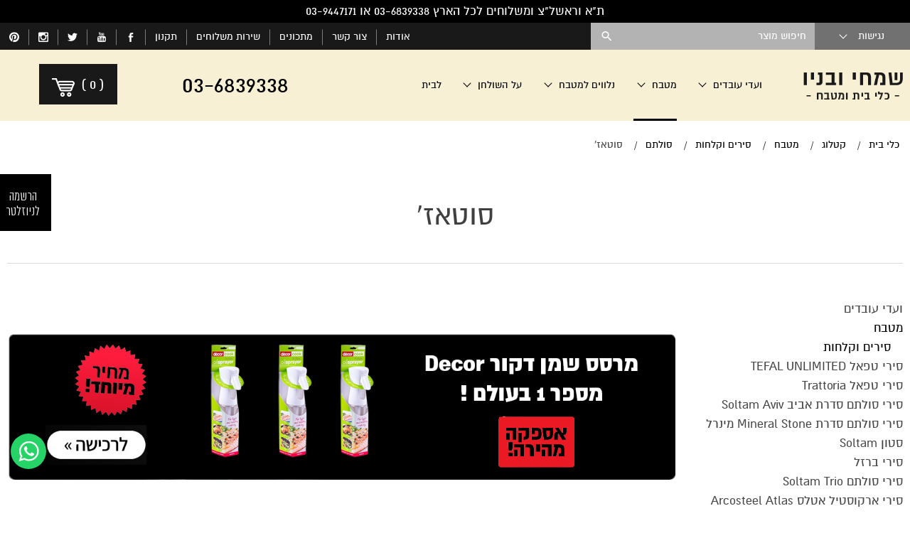

--- FILE ---
content_type: text/html; charset=utf-8
request_url: https://www.simhim.com/%D7%A1%D7%95%D7%98%D7%90%D7%96/
body_size: 20594
content:
<!DOCTYPE html>  <html lang="he" class="no-js" dir="rtl">  <head><link rel="stylesheet" type="text/css" href="https://www.simhim.com/assets/he_pages_catalog-category.css?mod=1769074536" />  <title>סוטאז&#039; | סיר סוטאז&#039; | סיר סוטאז לתנור | סיר נמוך | סיר לתנור סולתם | - שמחי ובניו</title><meta name="keywords" content="סוטאז&#039;"/>  <meta name="description" content="כאן באתר זה,ניתן לרכוש מבחר סירי סוטאז&#039; של סולתם,סיר דגים רחב ושטוח,במחיר מעולה ומשתלם בחנות ובאתר,היכנסו עכשיו."/>  <meta name="viewport" content="width=device-width, initial-scale=1">  <meta http-equiv="Content-Type" content="text/html; charset=utf-8"/>  <meta http-equiv="content-language" content="he"/>  <meta name="robots" content="index,follow"/>  <meta name="copyright" content="כל הזכויות שמורות לשמחי ובניו"/>  <meta name="format-detection" content="telephone=no"/>  <script type="application/ld+json">[{"@context": "https://schema.org","@type": "Organization","name": "שמחי ובניו","url": "https://www.simhim.com/","logo": "https://www.simhim.com/media/main/u.png","telephone": "03-6839338","email": "support@simhim.com","address": {"@type": "PostalAddress","streetAddress": "נחלת בנימין 94","addressLocality": "תל אביב","addressRegion": "מרכז","postalCode": "6652513"}},{"@context": "https://schema.org/","@type": "CollectionPage","@language": "he","name": "סוטאז&#039;","url": "https://www.simhim.com/%D7%A1%D7%95%D7%98%D7%90%D7%96/","mainEntity": {"@type": "ItemList","itemListElement": []}},{"@context": "https://schema.org","@type": "BreadcrumbList","@language": "he","itemListElement": [{"@type": "ListItem","position": 1,"name": "כלי בית","item": "https://www.simhim.com/"},{"@type": "ListItem","position": 2,"name": "קטלוג","item": "https://www.simhim.com/%D7%A7%D7%98%D7%9C%D7%95%D7%92/"},{"@type": "ListItem","position": 3,"name": "מטבח","item": "https://www.simhim.com/%D7%9E%D7%98%D7%91%D7%97/"},{"@type": "ListItem","position": 4,"name": "סירים וקלחות","item": "https://www.simhim.com/%D7%A1%D7%99%D7%A8%D7%99%D7%9D/"},{"@type": "ListItem","position": 5,"name": "סולתם","item": "https://www.simhim.com/soltam/"},{"@type": "ListItem","position": 6,"name": "סוטאז&#039;","item": "https://www.simhim.com/%D7%A1%D7%95%D7%98%D7%90%D7%96/"}]},{"@context": "https://schema.org","@type": "SiteNavigationElement","@language": "he","name": "ניווט צד","children": [{"@type": "SiteNavigationElement","name": "ועדי עובדים","url": "https://www.simhim.com/%D7%9E%D7%91%D7%A6%D7%A2%D7%99%D7%9D/"},{"@type": "SiteNavigationElement","name": "מטבח","url": "https://www.simhim.com/%D7%9E%D7%98%D7%91%D7%97/","children": [{"@type": "SiteNavigationElement","name": "סירים וקלחות","url": "https://www.simhim.com/%D7%A1%D7%99%D7%A8%D7%99%D7%9D/","children": [{"@type": "SiteNavigationElement","name": "סירי טפאל TEFAL UNLIMITED","url": "https://www.simhim.com/%D7%A1%D7%99%D7%A8%D7%99_%D7%98%D7%A4%D7%90%D7%9C_%D7%98%D7%90%D7%9C%D7%A0%D7%98_TEFAL_TALENT/"},{"@type": "SiteNavigationElement","name": "סירי טפאל Trattoria","url": "https://www.simhim.com/Trattoria/"},{"@type": "SiteNavigationElement","name": "סירי סולתם סדרת אביב Soltam Aviv","url": "https://www.simhim.com/Edge/"},{"@type": "SiteNavigationElement","name": "סירי סולתם סדרת Mineral Stone מינרל סטון Soltam","url": "https://www.simhim.com/%D7%A1%D7%99%D7%A8%D7%99_%D7%A1%D7%95%D7%9C%D7%AA%D7%9D_%D7%A9%D7%99%D7%A9/"},{"@type": "SiteNavigationElement","name": "סירי ברזל","url": "https://www.simhim.com/castiron/"},{"@type": "SiteNavigationElement","name": "סירי סולתם Soltam Trio","url": "https://www.simhim.com/Soltam_Trio/"},{"@type": "SiteNavigationElement","name": "סירי ארקוסטיל אטלס Arcosteel Atlas","url": "https://www.simhim.com/%D7%A1%D7%99%D7%A8%D7%99_%D7%90%D7%A8%D7%A7%D7%95%D7%A1%D7%98%D7%99%D7%9C_%D7%90%D7%98%D7%9C%D7%A1/"},{"@type": "SiteNavigationElement","name": "סירי נירוסטה KORKMAZ","url": "https://www.simhim.com/%D7%A1%D7%99%D7%A8%D7%99_%D7%A0%D7%99%D7%A8%D7%95%D7%A1%D7%98%D7%94_KORKMAZ/"},{"@type": "SiteNavigationElement","name": "סטים של סירי KORKMAZ","url": "https://www.simhim.com/%D7%A1%D7%98%D7%99%D7%9D_%D7%A9%D7%9C_%D7%A1%D7%99%D7%A8%D7%99_KORKMAZ/"},{"@type": "SiteNavigationElement","name": "סירי סולתם סדרת כרמל","url": "https://www.simhim.com/%D7%A1%D7%99%D7%A8%D7%99_%D7%A1%D7%95%D7%9C%D7%AA%D7%9D_%D7%A1%D7%93%D7%A8%D7%AA_%D7%9B%D7%A8%D7%9E%D7%9C/"},{"@type": "SiteNavigationElement","name": "סירי סולתם סדרת אלון","url": "https://www.simhim.com/%D7%A1%D7%99%D7%A8%D7%99_%D7%A1%D7%95%D7%9C%D7%AA%D7%9D_%D7%A1%D7%93%D7%A8%D7%AA_%D7%90%D7%9C%D7%95%D7%9F/"},{"@type": "SiteNavigationElement","name": "סירי קוסקוס","url": "https://www.simhim.com/%D7%A1%D7%99%D7%A8%D7%99_%D7%A7%D7%95%D7%A1%D7%A7%D7%95%D7%A1_%D7%95%D7%90%D7%99%D7%93%D7%95%D7%99/"},{"@type": "SiteNavigationElement","name": "סירי יציקת ברזל פוד אפיל Food Appeal","url": "https://www.simhim.com/FONTE/"},{"@type": "SiteNavigationElement","name": "סירי ברזל Chasseur תוצרת צרפת","url": "https://www.simhim.com/Chasseurisrael/"},{"@type": "SiteNavigationElement","name": "סירי AMT תוצרת גרמניה","url": "https://www.simhim.com/amt/"},{"@type": "SiteNavigationElement","name": "רוסטרים ותבניות צלייה","url": "https://www.simhim.com/%D7%A8%D7%95%D7%A1%D7%98%D7%A8%D7%99%D7%9D_%D7%95%D7%AA%D7%91%D7%A0%D7%99%D7%95%D7%AA_%D7%A6%D7%9C%D7%99%D7%99%D7%94/"},{"@type": "SiteNavigationElement","name": "סירים ומחבתות PYREX פיירקס מסדרת שיש","url": "https://www.simhim.com/%D7%A1%D7%99%D7%A8%D7%99%D7%9D_%D7%95%D7%9E%D7%97%D7%91%D7%AA%D7%95%D7%AA_TOUCH_FOOD/"},{"@type": "SiteNavigationElement","name": "סירי פסטה","url": "https://www.simhim.com/%D7%A1%D7%99%D7%A8%D7%99_%D7%A4%D7%A1%D7%98%D7%94/"},{"@type": "SiteNavigationElement","name": "קלחות","url": "https://www.simhim.com/%D7%A7%D7%9C%D7%97%D7%95%D7%AA/"},{"@type": "SiteNavigationElement","name": "סירים קטנים סירי מיני","url": "https://www.simhim.com/%D7%A1%D7%99%D7%A8%D7%99_%D7%9E%D7%99%D7%A0%D7%99/"},{"@type": "SiteNavigationElement","name": "סירי אינדוקציה","url": "https://www.simhim.com/%D7%A1%D7%99%D7%A8%D7%99_%D7%90%D7%99%D7%A0%D7%93%D7%95%D7%A7%D7%A6%D7%99%D7%94/"},{"@type": "SiteNavigationElement","name": "סירי זכוכית פיירקס PYREX","url": "https://www.simhim.com/%D7%A1%D7%99%D7%A8%D7%99_%D7%A4%D7%99%D7%99%D7%A8%D7%A7%D7%A1_PYREX/"},{"@type": "SiteNavigationElement","name": "סירי פלא אלומיניום","url": "https://www.simhim.com/%D7%A1%D7%99%D7%A8%D7%99_%D7%A4%D7%9C%D7%90_%D7%90%D7%9C%D7%95%D7%9E%D7%99%D7%A0%D7%99%D7%95%D7%9D/"},{"@type": "SiteNavigationElement","name": "סיר אידוי קומות","url": "https://www.simhim.com/%D7%A1%D7%99%D7%A8_%D7%90%D7%99%D7%93%D7%95%D7%99_%D7%A7%D7%95%D7%9E%D7%95%D7%AA/"},{"@type": "SiteNavigationElement","name": "סירי חמין","url": "https://www.simhim.com/%D7%A1%D7%99%D7%A8%D7%99_%D7%97%D7%9E%D7%99%D7%9F/"},{"@type": "SiteNavigationElement","name": "סירי מרק","url": "https://www.simhim.com/%D7%A1%D7%99%D7%A8%D7%99_%D7%9E%D7%A8%D7%A7/"},{"@type": "SiteNavigationElement","name": "סירי סוטאז&#039;","url": "https://www.simhim.com/%D7%A1%D7%99%D7%A8%D7%99_%D7%A1%D7%95%D7%98%D7%90%D7%96/"},{"@type": "SiteNavigationElement","name": "פינג&#039;אנים","url": "https://www.simhim.com/%D7%A4%D7%99%D7%A0%D7%92%D7%90%D7%A0%D7%99%D7%9D/"},{"@type": "SiteNavigationElement","name": "מכסים לסירים","url": "https://www.simhim.com/%D7%9E%D7%9B%D7%A1%D7%99%D7%9D_%D7%9C%D7%A1%D7%99%D7%A8%D7%99%D7%9D/"},{"@type": "SiteNavigationElement","name": "סירים למיקרו","url": "https://www.simhim.com/%D7%A1%D7%99%D7%A8%D7%99_%D7%90%D7%95%D7%A8%D7%96_%D7%9C%D7%9E%D7%99%D7%A7%D7%A8%D7%95/"},{"@type": "SiteNavigationElement","name": "סירי אספרגוס","url": "https://www.simhim.com/%D7%A1%D7%99%D7%A8%D7%99_%D7%90%D7%A1%D7%A4%D7%A8%D7%92%D7%95%D7%A1/"},{"@type": "SiteNavigationElement","name": "סירי ג&#039;חנון","url": "https://www.simhim.com/%D7%A1%D7%99%D7%A8%D7%99_%D7%98%D7%90%D7%92%D7%99%D7%9F/"},{"@type": "SiteNavigationElement","name": "ידיות לסירים","url": "https://www.simhim.com/%D7%99%D7%93%D7%99%D7%95%D7%AA_%D7%9C%D7%A1%D7%99%D7%A8%D7%99%D7%9D/"},{"@type": "SiteNavigationElement","name": "סירי Marble Stone","url": "https://www.simhim.com/%D7%A1%D7%99%D7%A8%D7%99_%D7%A1%D7%98%D7%95%D7%9F_%D7%98%D7%A7_Stone_Tech/"},{"@type": "SiteNavigationElement","name": "סירי נחושת","url": "https://www.simhim.com/%D7%A1%D7%99%D7%A8%D7%99_%D7%A0%D7%97%D7%95%D7%A9%D7%AA/"},{"@type": "SiteNavigationElement","name": "סירי Korkmaz קורקמז סדרת מונטנה Montana","url": "https://www.simhim.com/%D7%A1%D7%99%D7%A8%D7%99_%D7%A1%D7%95%D7%9C%D7%AA%D7%9D_%D7%A1%D7%93%D7%A8%D7%AA_%D7%9E%D7%99%D7%A8%D7%95%D7%9F/"},{"@type": "SiteNavigationElement","name": "Food Appeal פוד אפיל","url": "https://www.simhim.com/Food_Appeal/"},{"@type": "SiteNavigationElement","name": "סולתם","url": "https://www.simhim.com/soltam/","current": true},{"@type": "SiteNavigationElement","name": "סירים סולתם","url": "https://www.simhim.com/%D7%A1%D7%99%D7%A8%D7%99%D7%9D_%D7%A1%D7%95%D7%9C%D7%AA%D7%9D/"},{"@type": "SiteNavigationElement","name": "מחבתות סולתם","url": "https://www.simhim.com/%D7%9E%D7%97%D7%91%D7%AA%D7%95%D7%AA_%D7%A1%D7%95%D7%9C%D7%AA%D7%9D/"},{"@type": "SiteNavigationElement","name": "סולתם מבצעים","url": "https://www.simhim.com/%D7%A1%D7%95%D7%9C%D7%AA%D7%9D_%D7%9E%D7%91%D7%A6%D7%A2%D7%99%D7%9D-1/"},{"@type": "SiteNavigationElement","name": "סט סירים סולתם","url": "https://www.simhim.com/%D7%A1%D7%98_%D7%A1%D7%99%D7%A8%D7%99%D7%9D_%D7%A1%D7%95%D7%9C%D7%AA%D7%9D/"},{"@type": "SiteNavigationElement","name": "סוטאז&#039;","url": "https://www.simhim.com/%D7%A1%D7%95%D7%98%D7%90%D7%96/","current": true},{"@type": "SiteNavigationElement","name": "סיר דגים","url": "https://www.simhim.com/%D7%A1%D7%99%D7%A8_%D7%93%D7%92%D7%99%D7%9D/"},{"@type": "SiteNavigationElement","name": "סירי ברזל Staub צרפת","url": "https://www.simhim.com/Staub/"},{"@type": "SiteNavigationElement","name": "מוצרי WMF גרמניה","url": "https://www.simhim.com/wmf/"},{"@type": "SiteNavigationElement","name": "סירי Korkmaz קורקמז סדרת פרוליין Proline","url": "https://www.simhim.com/%D7%A1%D7%99%D7%A8%D7%99_%D7%A1%D7%95%D7%9C%D7%AA%D7%9D_%D7%A1%D7%93%D7%A8%D7%AA_Urban_%D7%90%D7%95%D7%A8%D7%91%D7%9F/"},{"@type": "SiteNavigationElement","name": "סירי טפאל טמפו TEFAL TEMPO","url": "https://www.simhim.com/%D7%A1%D7%99%D7%A8%D7%99_%D7%98%D7%A4%D7%90%D7%9C_%D7%A1%D7%A0%D7%A1%D7%95%D7%A8%D7%99%D7%90%D7%9C/"}]},{"@type": "SiteNavigationElement","name": "סירי לחץ","url": "https://www.simhim.com/%D7%A1%D7%99%D7%A8%D7%99_%D7%9C%D7%97%D7%A5/"},{"@type": "SiteNavigationElement","name": "מחבתות","url": "https://www.simhim.com/%D7%9E%D7%97%D7%91%D7%AA%D7%95%D7%AA/"},{"@type": "SiteNavigationElement","name": "אביזרי מטבח","url": "https://www.simhim.com/%D7%90%D7%91%D7%99%D7%96%D7%A8%D7%99_%D7%9E%D7%98%D7%91%D7%97/"},{"@type": "SiteNavigationElement","name": "אביזרי אפייה","url": "https://www.simhim.com/%D7%90%D7%91%D7%99%D7%96%D7%A8%D7%99_%D7%90%D7%A4%D7%99%D7%99%D7%94/"}]},{"@type": "SiteNavigationElement","name": "נלווים למטבח","url": "https://www.simhim.com/%D7%A0%D7%9C%D7%95%D7%95%D7%99%D7%9D_%D7%9C%D7%9E%D7%98%D7%91%D7%97/"},{"@type": "SiteNavigationElement","name": "על השולחן","url": "https://www.simhim.com/%D7%A2%D7%9C_%D7%94%D7%A9%D7%95%D7%9C%D7%97%D7%9F/"},{"@type": "SiteNavigationElement","name": "לבית","url": "https://www.simhim.com/%D7%A0%D7%99%D7%A7%D7%99%D7%95%D7%9F/"}]},{"@context": "https://schema.org","@type": "SiteNavigationElement","@language": "he","name": "ניווט תחתון","itemListElement": [{"@type": "ListItem","position": 1,"name": "אודות","url": "https://www.simhim.com/%D7%90%D7%95%D7%93%D7%95%D7%AA/"},{"@type": "ListItem","position": 2,"name": "שירות משלוחים","url": "https://www.simhim.com/%D7%A9%D7%99%D7%A8%D7%95%D7%AA_%D7%9E%D7%A9%D7%9C%D7%95%D7%97%D7%99%D7%9D/"},{"@type": "ListItem","position": 3,"name": "תקנון","url": "https://www.simhim.com/%D7%AA%D7%A7%D7%A0%D7%95%D7%9F/"},{"@type": "ListItem","position": 4,"name": "הצהרת נגישות","url": "https://www.simhim.com/%D7%94%D7%A6%D7%94%D7%A8%D7%AA_%D7%A0%D7%92%D7%99%D7%A9%D7%95%D7%AA/"},{"@type": "ListItem","position": 5,"name": "מדיניות הפרטיות","url": "https://www.simhim.com/%D7%9E%D7%93%D7%99%D7%A0%D7%99%D7%95%D7%AA_%D7%94%D7%A4%D7%A8%D7%98%D7%99%D7%95%D7%AA/"},{"@type": "ListItem","position": 6,"name": "פינוי פסולת אלקטרונית","url": "https://www.simhim.com/%D7%A4%D7%99%D7%A0%D7%95%D7%99_%D7%A4%D7%A1%D7%95%D7%9C%D7%AA_%D7%90%D7%9C%D7%A7%D7%98%D7%A8%D7%95%D7%A0%D7%99%D7%AA/"},{"@type": "ListItem","position": 7,"name": "ביטול הזמנה","url": "https://www.simhim.com/%D7%A6%D7%95%D7%A8_%D7%A7%D7%A9%D7%A8/"},{"@type": "ListItem","position": 8,"name": "ועדי עובדים","url": "https://www.simhim.com/%D7%9E%D7%91%D7%A6%D7%A2%D7%99%D7%9D/"},{"@type": "ListItem","position": 9,"name": "מטבח","url": "https://www.simhim.com/%D7%9E%D7%98%D7%91%D7%97/"},{"@type": "ListItem","position": 10,"name": "נלווים למטבח","url": "https://www.simhim.com/%D7%A0%D7%9C%D7%95%D7%95%D7%99%D7%9D_%D7%9C%D7%9E%D7%98%D7%91%D7%97/"},{"@type": "ListItem","position": 11,"name": "על השולחן","url": "https://www.simhim.com/%D7%A2%D7%9C_%D7%94%D7%A9%D7%95%D7%9C%D7%97%D7%9F/"},{"@type": "ListItem","position": 12,"name": "ניקיון","url": "https://www.simhim.com/%D7%A0%D7%99%D7%A7%D7%99%D7%95%D7%9F/"},{"@type": "ListItem","position": 13,"name": "מתכונים","url": "https://www.simhim.com/%D7%9E%D7%AA%D7%9B%D7%95%D7%A0%D7%99%D7%9D/"},{"@type": "ListItem","position": 14,"name": "סירי טפאל טמפו","url": "https://www.simhim.com/%D7%A1%D7%99%D7%A8%D7%99_%D7%98%D7%A4%D7%90%D7%9C_%D7%A1%D7%A0%D7%A1%D7%95%D7%A8%D7%99%D7%90%D7%9C/"},{"@type": "ListItem","position": 15,"name": "מוצרי LeifHeit גרמניה","url": "https://www.simhim.com/%D7%9E%D7%95%D7%A6%D7%A8%D7%99_LEIFHEIT_%D7%92%D7%A8%D7%9E%D7%A0%D7%99%D7%94/"},{"@type": "ListItem","position": 16,"name": "סולתם מינרל סטון","url": "https://www.simhim.com/%D7%A1%D7%99%D7%A8%D7%99_%D7%A1%D7%95%D7%9C%D7%AA%D7%9D_%D7%A9%D7%99%D7%A9/"},{"@type": "ListItem","position": 17,"name": "סולתם אלון","url": "https://www.simhim.com/%D7%A1%D7%99%D7%A8%D7%99_%D7%A1%D7%95%D7%9C%D7%AA%D7%9D_%D7%A1%D7%93%D7%A8%D7%AA_%D7%90%D7%9C%D7%95%D7%9F/"},{"@type": "ListItem","position": 18,"name": "טפאל Tempo","url": "https://www.simhim.com/%D7%9E%D7%97%D7%91%D7%AA%D7%95%D7%AA_%D7%98%D7%A4%D7%90%D7%9C_%D7%A1%D7%A0%D7%A1%D7%95%D7%A8%D7%99%D7%90%D7%9C/"},{"@type": "ListItem","position": 19,"name": "סירי לחץ","url": "https://www.simhim.com/%D7%A1%D7%99%D7%A8%D7%99_%D7%9C%D7%97%D7%A5/"},{"@type": "ListItem","position": 20,"name": "סירי קוסקוס","url": "https://www.simhim.com/%D7%A1%D7%99%D7%A8%D7%99_%D7%A7%D7%95%D7%A1%D7%A7%D7%95%D7%A1_%D7%95%D7%90%D7%99%D7%93%D7%95%D7%99/"},{"@type": "ListItem","position": 21,"name": "סירי פסטה","url": "https://www.simhim.com/%D7%A1%D7%99%D7%A8%D7%99_%D7%A4%D7%A1%D7%98%D7%94/"},{"@type": "ListItem","position": 22,"name": "סירי סולתם","url": "https://www.simhim.com/%D7%A1%D7%99%D7%A8%D7%99_%D7%A1%D7%95%D7%9C%D7%AA%D7%9D_%D7%A9%D7%99%D7%A9/"},{"@type": "ListItem","position": 23,"name": "סירי ברזל","url": "https://www.simhim.com/castiron/"},{"@type": "ListItem","position": 24,"name": "כוסות רידל","url": "https://www.simhim.com/RIEDEL/"},{"@type": "ListItem","position": 25,"name": "סירי לחץ טפאל","url": "https://www.simhim.com/%D7%A1%D7%99%D7%A8%D7%99_%D7%9C%D7%97%D7%A5_%D7%98%D7%A4%D7%90%D7%9C/"},{"@type": "ListItem","position": 26,"name": "סירי לחץ סולתם","url": "https://www.simhim.com/%D7%A1%D7%99%D7%A8%D7%99_%D7%9C%D7%97%D7%A5_%D7%A1%D7%95%D7%9C%D7%AA%D7%9D/"},{"@type": "ListItem","position": 27,"name": "מכונות פסטה","url": "https://www.simhim.com/%D7%9E%D7%9B%D7%95%D7%A0%D7%95%D7%AA_%D7%A4%D7%A1%D7%98%D7%94/"},{"@type": "ListItem","position": 28,"name": "צלחות לומינארק","url": "https://www.simhim.com/%D7%9E%D7%A2%D7%A8%D7%9B%D7%95%D7%AA_%D7%90%D7%95%D7%9B%D7%9C_%D7%9C%D7%95%D7%9E%D7%99%D7%A0%D7%90%D7%A8%D7%A7/"},{"@type": "ListItem","position": 29,"name": "סכיני צווילינג גרמניה","url": "https://www.simhim.com/%D7%A1%D7%9B%D7%99%D7%A0%D7%99_%D7%A6%D7%95%D7%95%D7%99%D7%9C%D7%99%D7%A0%D7%92_Zwilling_%D7%92%D7%A8%D7%9E%D7%A0%D7%99%D7%94/"},{"@type": "ListItem","position": 30,"name": "חנות יודאיקה","url": "https://www.simhim.com/%D7%99%D7%95%D7%93%D7%90%D7%99%D7%A7%D7%94/"},{"@type": "ListItem","position": 31,"name": "סירי KORKMAZ","url": "https://www.simhim.com/%D7%A1%D7%99%D7%A8%D7%99_%D7%A0%D7%99%D7%A8%D7%95%D7%A1%D7%98%D7%94_KORKMAZ/"},{"@type": "ListItem","position": 32,"name": "תבניות פיירקס","url": "https://www.simhim.com/%D7%A7%D7%95%D7%A4%D7%A1%D7%90%D7%95%D7%AA_%D7%90%D7%97%D7%A1%D7%95%D7%9F_%D7%A4%D7%99%D7%99%D7%A8%D7%A7%D7%A1/"},{"@type": "ListItem","position": 33,"name": "אבן שמוט לפיצה","url": "https://www.simhim.com/%D7%90%D7%91%D7%A0%D7%99_%D7%A9%D7%9E%D7%95%D7%98_%D7%95%D7%AA%D7%91%D7%A0%D7%99%D7%95%D7%AA_%D7%9C%D7%A4%D7%99%D7%A6%D7%94/"},{"@type": "ListItem","position": 34,"name": "גומי לסיר לחץ","url": "https://www.simhim.com/%D7%97%D7%9C%D7%A7%D7%99_%D7%97%D7%99%D7%9C%D7%95%D7%A3_%D7%9C%D7%A1%D7%99%D7%A8%D7%99_%D7%9C%D7%97%D7%A5/"}]}]</script><link rel="canonical"  href="https://www.simhim.com/%D7%A1%D7%95%D7%98%D7%90%D7%96/"/><link rel="shortcut icon" href="https://www.simhim.com/media/source/fav_icon_32x32.png" type="image/x-icon" /> <!-- inners.css -->   <script>var site_url = 'https://www.simhim.com/', siteLangCode = 'he', googleapikey = 'AIzaSyDT59XZ7Uvy3VvsTf8PWf17YXAUG3SxvZI';</script><analytics><script>(function(i,s,o,g,r,a,m){i['GoogleAnalyticsObject']=r;i[r]=i[r]||function(){(i[r].q=i[r].q||[]).push(arguments)},i[r].l=1*new Date();a=s.createElement(o),m=s.getElementsByTagName(o)[0];a.async=1;a.src=g;m.parentNode.insertBefore(a,m)})(window,document,'script','https://www.google-analytics.com/analytics.js','ga');  ga('create', 'UA-25154003-1', 'auto');ga('send', 'pageview');</script>  <!-- Google tag (gtag.js) -->  <script async src="https://www.googletagmanager.com/gtag/js?id=G-Q7WEMS00V7"></script>  <script>window.dataLayer = window.dataLayer || [];function gtag(){dataLayer.push(arguments);}gtag('js', new Date());  gtag('config', 'G-Q7WEMS00V7');  </script></analytics><script type="text/javascript">function downloadJSAtOnload(){var element = document.createElement("script");element.src = "https://www.simhim.com/assets/he_stg.js?mod=1761904118";document.body.appendChild(element);if (typeof(map_enabled) !== "undefined" && map_enabled === true){var map_element = document.createElement("script");map_element.src = "https://maps.googleapis.com/maps/api/js?key=AIzaSyDT59XZ7Uvy3VvsTf8PWf17YXAUG3SxvZI&callback=initMap";map_element.async = "";map_element.defer = "";setTimeout(function(){ document.body.appendChild(map_element); },1000);}}if (window.addEventListener)window.addEventListener("load", downloadJSAtOnload, false);else if (window.attachEvent)window.attachEvent("onload", downloadJSAtOnload);else window.onload = downloadJSAtOnload;</script></head><body class="site he page-catalog-category parallax-active rtl">  <div class="overlay-wrap hide-for-large-up"></div>  <div class="scrollTop"></div>  <div class="quickNewslatter text-center show-for-large-up">  <a href="#newsletter_form" class="open-popup-link">  <span>הרשמה לניוזלטר</span>  </a>  </div>  <div class="cresta-whatsapp-chat-box onBoth">  <a href="https://api.whatsapp.com/send?phone=972537244005&amp;text=שלום" target="_blank">  <svg xmlns="http://www.w3.org/2000/svg" xmlns:xlink="http://www.w3.org/1999/xlink" viewbox="0 0 32 32" class="wh-messenger-svg-whatsapp wh-svg-icon"><path d=" M19.11 17.205c-.372 0-1.088 1.39-1.518 1.39a.63.63 0 0 1-.315-.1c-.802-.402-1.504-.817-2.163-1.447-.545-.516-1.146-1.29-1.46-1.963a.426.426 0 0 1-.073-.215c0-.33.99-.945.99-1.49 0-.143-.73-2.09-.832-2.335-.143-.372-.214-.487-.6-.487-.187 0-.36-.043-.53-.043-.302 0-.53.115-.746.315-.688.645-1.032 1.318-1.06 2.264v.114c-.015.99.472 1.977 1.017 2.78 1.23 1.82 2.506 3.41 4.554 4.34.616.287 2.035.888 2.722.888.817 0 2.15-.515 2.478-1.318.13-.33.244-.73.244-1.088 0-.058 0-.144-.03-.215-.1-.172-2.434-1.39-2.678-1.39zm-2.908 7.593c-1.747 0-3.48-.53-4.942-1.49L7.793 24.41l1.132-3.337a8.955 8.955 0 0 1-1.72-5.272c0-4.955 4.04-8.995 8.997-8.995S25.2 10.845 25.2 15.8c0 4.958-4.04 8.998-8.998 8.998zm0-19.798c-5.96 0-10.8 4.842-10.8 10.8 0 1.964.53 3.898 1.546 5.574L5 27.176l5.974-1.92a10.807 10.807 0 0 0 16.03-9.455c0-5.958-4.842-10.8-10.802-10.8z" fill-rule="evenodd"></path></svg>  </a>  </div>  <div id="newsletter_form" class="newsletter-popup mfp-hide newslatter">  <div class="row">  <div class="columns large-text-center title">הרשמה לניוזלטר</div>  <div class="columns large-text-center text">הצטרפו חינם לקבלת מבצעים והטבות שוות במייל לפני כולם</div>  <div class="columns large-text-center diamond">  <img src="https://www.simhim.com/images/line.png" />  </div>  <div class="columns"> <form method="post" class="newsletter">  <div class="row"><div class="input f1 small-24 medium-12 large-12 columns field_email">  <input type="text" class="tablevel_2"  placeholder="דואר אלקטרוני*"  title="דואר אלקטרוני*" id="field_3425" name="field_3425" value="" data-empty="לא הוזנה כתובת דואר אלקטרוני" data-novalid="הדואר האלקטרוני שהוזן אינו תקין" /> </div>  <div class="btn  small-24 medium-12 large-12 columns"> <button type="submit" title="הרשמה" class="tablevel_2 oneRowFormButton"  >הרשמה</button> </div> </div>  </form>   </div>  <div class="columns large-text-center text mfp-close">סגירה</div>  <button title="סגור (Esc)" type="button" class="mfp-close">×</button>  </div>  </div><header class="header"><div class="full--width store_message">  <div class="row">  <div class="columns text-center">  <p>ת&quot;א וראשל&quot;צ ומשלוחים לכל הארץ 03-6839338 או 03-9447171</p>  </div>  </div>  </div><div class="top-panel_menu">  <nav class="row collapse full--width">  <div class="accessibility pa"> <div class="showHide acs-button">נגישות<span class="caret-menu"></span></div> <ul class="dn">  <li id="tabsupport" >ניווט בעזרת מקלדת</li>   <li id="grayscale" >התאמה לעוורי צבעים (גווני שחור/לבן)</li>   <li id="invertcolors" >התאמה לכבדי ראיה (צבעוניות הפוכה)</li>   <li id="clearPrint" >פונט נגיש</li>   <li class="fontSize"> <span class="a">A</span> <span class="aa">A</span> <span class="aaa">A</span> </li>  <li id="accessibilityClear">ביטול הנגישות (תצוגה רגילה)</li> </ul> </div>   <div class="columns site-logo small-20 medium-6 hide-for-large-up"> <a href="https://www.simhim.com/" title="שמחי ובניו"> <img src="https://www.simhim.com/media/main/u.png" alt="שמחי ובניו" title="שמחי ובניו"> </a> </div>   <div class="small-4 medium-1 columns nav-toggle hide-for-large-up">  <a href="#" id="nav-toggle" class="radius button"><span><!----></span></a>  </div>  <div class="small-16 medium-15 large-3 columns panel--account">  <ul class="row collapse">  <div class="svg-contact-wrap hide-for-medium-up">  <li class="small-4 columns">  <a href="waze://?q=%D7%A0%D7%97%D7%9C%D7%AA+%D7%91%D7%A0%D7%99%D7%9E%D7%99%D7%9F+94" title="מיקום">  <svg version="1.1" xmlns="http://www.w3.org/2000/svg" xmlns:xlink="http://www.w3.org/1999/xlink" width="25px" height="25px" viewbox="0 0 24 24">  <path d="M11.999 0c-5.027 0-9.103 4.076-9.103 9.104 0 5.029 7.15 14.896 9.104 14.896 1.445 0 9.105-9.867 9.105-14.896-0.001-5.028-4.077-9.104-9.106-9.104zM11.958 13.584c-2.555 0-4.625-2.070-4.625-4.625s2.070-4.625 4.625-4.625 4.625 2.070 4.625 4.625-2.070 4.625-4.625 4.625z"></path>  </svg>  </a>  </li>  <li class="small-4 columns">  <a href="https://www.simhim.com/%D7%A6%D7%95%D7%A8_%D7%A7%D7%A9%D7%A8/" title="צרו איתנו קשר ונציגנו יחזרו אליכם בהקדם">  <svg version="1.1" xmlns="http://www.w3.org/2000/svg" xmlns:xlink="http://www.w3.org/1999/xlink" width="25px" height="25px" viewbox="0 0 32 32">  <path d="M29 4h-26c-1.657 0-3 1.343-3 3v18c0 1.656 1.343 3 3 3h26c1.657 0 3-1.344 3-3v-18c0-1.657-1.343-3-3-3zM2.741 25.99l-0.731-0.732 8.249-8.248 0.731 0.732-8.249 8.248zM29.259 25.99l-8.249-8.248 0.731-0.732 8.249 8.248-0.731 0.732zM17 19.325v0.675h-2v-0.675l-12.997-12.050 1.272-1.272 12.725 11.798 12.725-11.798 1.272 1.272-12.997 12.050z"></path>  </svg>  </a>  </li>  <li class="small-4 columns">  <a href="tel:03-6839338" title="טלפון">  <svg version="1.1" xmlns="http://www.w3.org/2000/svg" xmlns:xlink="http://www.w3.org/1999/xlink" width="25px" height="25px" viewbox="0 0 25 25">  <path d="M22 19.375q0 0.422-0.156 1.102t-0.328 1.070q-0.328 0.781-1.906 1.656-1.469 0.797-2.906 0.797-0.422 0-0.82-0.055t-0.898-0.195-0.742-0.227-0.867-0.32-0.766-0.281q-1.531-0.547-2.734-1.297-2-1.234-4.133-3.367t-3.367-4.133q-0.75-1.203-1.297-2.734-0.047-0.141-0.281-0.766t-0.32-0.867-0.227-0.742-0.195-0.898-0.055-0.82q0-1.437 0.797-2.906 0.875-1.578 1.656-1.906 0.391-0.172 1.070-0.328t1.102-0.156q0.219 0 0.328 0.047 0.281 0.094 0.828 1.188 0.172 0.297 0.469 0.844t0.547 0.992 0.484 0.836q0.047 0.063 0.273 0.391t0.336 0.555 0.109 0.445q0 0.313-0.445 0.781t-0.969 0.859-0.969 0.828-0.445 0.719q0 0.141 0.078 0.352t0.133 0.32 0.219 0.375 0.18 0.297q1.188 2.141 2.719 3.672t3.672 2.719q0.031 0.016 0.297 0.18t0.375 0.219 0.32 0.133 0.352 0.078q0.281 0 0.719-0.445t0.828-0.969 0.859-0.969 0.781-0.445q0.219 0 0.445 0.109t0.555 0.336 0.391 0.273q0.391 0.234 0.836 0.484t0.992 0.547 0.844 0.469q1.094 0.547 1.188 0.828 0.047 0.109 0.047 0.328z"></path>  </svg>  </a>  </li>  </div><li class="phone-for-medium">  <span class="phone-number">03-6839338</span>  </li><!--  <li class="small-4 medium-4 large-4 columns heart-left">  <a href="#">  <div><span dir="rtl" class="indicator">(7)</span><i class="icon icon-heart"></i></div>  </a>  </li>  --> <li class="small-6 medium-6 large-24 columns search right show-for-large-up productSearch"> <form action="https://www.simhim.com/%D7%AA%D7%95%D7%A6%D7%90%D7%95%D7%AA_%D7%97%D7%99%D7%A4%D7%95%D7%A9/" method="get" accept-charset="utf-8" class="noEmail"><input type="text" name="search" value="" placeholder="חיפוש מוצר">  <!-- <a href="https://www.simhim.com/%D7%A1%D7%95%D7%98%D7%90%D7%96/"></a> --> <button type="submit" class="icon icon-search3" title="חפש" value="חפש"></button> </form> </li> </ul>  </div><div class="small-8 medium-1 columns panel--account left hide-for-large-up">  <ul><li class="cart-basket itemsCount_0">  <a href="https://www.simhim.com/%D7%A1%D7%9C_%D7%A7%D7%A0%D7%99%D7%95%D7%AA/" class="tablevel_2">  <img src="https://www.simhim.com/images/simhim_cart_02.png" alt="cart" class="cartImg">  <span dir="rtl" class="indicator">  <i>(<span class="totalItems">0</span>)</i>  </span>  <!-- <i class="cartSVG">  <svg version="1.1" id="Capa_1" xmlns="http://www.w3.org/2000/svg" xmlns:xlink="http://www.w3.org/1999/xlink" x="0px" y="0px"   width="446.843px" height="446.843px" viewBox="0 0 446.843 446.843" style="enable-background:new 0 0 446.843 446.843;"   xml:space="preserve">  <g>  <path d="M444.09,93.103c-2.698-3.699-7.006-5.888-11.584-5.888H109.92c-0.625,0-1.249,0.038-1.85,0.119l-13.276-38.27  c-1.376-3.958-4.406-7.113-8.3-8.646L19.586,14.134c-7.374-2.887-15.695,0.735-18.591,8.1c-2.891,7.369,0.73,15.695,8.1,18.591  l60.768,23.872l74.381,214.399c-3.283,1.144-6.065,3.663-7.332,7.187l-21.506,59.739c-1.318,3.663-0.775,7.733,1.468,10.916  c2.24,3.183,5.883,5.078,9.773,5.078h11.044c-6.844,7.616-11.044,17.646-11.044,28.675c0,23.718,19.298,43.012,43.012,43.012  s43.012-19.294,43.012-43.012c0-11.029-4.2-21.059-11.044-28.675h93.776c-6.847,7.616-11.048,17.646-11.048,28.675  c0,23.718,19.294,43.012,43.013,43.012c23.718,0,43.012-19.294,43.012-43.012c0-11.029-4.2-21.059-11.043-28.675h13.433  c6.599,0,11.947-5.349,11.947-11.948c0-6.599-5.349-11.947-11.947-11.947H143.647l13.319-36.996  c1.72,0.724,3.578,1.152,5.523,1.152h210.278c6.234,0,11.751-4.027,13.65-9.959l59.739-186.387  C447.557,101.567,446.788,96.802,444.09,93.103z M169.659,409.807c-10.543,0-19.116-8.573-19.116-19.116  s8.573-19.117,19.116-19.117s19.116,8.574,19.116,19.117S180.202,409.807,169.659,409.807z M327.367,409.807  c-10.543,0-19.117-8.573-19.117-19.116s8.574-19.117,19.117-19.117c10.542,0,19.116,8.574,19.116,19.117  S337.909,409.807,327.367,409.807z M402.52,148.149h-73.161V115.89h83.499L402.52,148.149z M381.453,213.861h-52.094v-37.038  h63.967L381.453,213.861z M234.571,213.861v-37.038h66.113v37.038H234.571z M300.684,242.538v31.064h-66.113v-31.064H300.684z   M139.115,176.823h66.784v37.038h-53.933L139.115,176.823z M234.571,148.149V115.89h66.113v32.259H234.571z M205.898,115.89v32.259  h-76.734l-11.191-32.259H205.898z M161.916,242.538h43.982v31.064h-33.206L161.916,242.538z M329.359,273.603v-31.064h42.909  l-9.955,31.064H329.359z"/>  </g><g></g><g></g><g></g><g></g><g></g><g></g><g></g><g></g><g></g><g></g><g></g><g></g><g></g><g></g><g></g>  </svg>  </i> -->  </a>  </li></ul>  </div>  <div class="large-12 columns panel--social show-for-large-up left">  <ul><li><a href="https://www.simhim.com/%D7%90%D7%95%D7%93%D7%95%D7%AA/" title="אודות" class="contact-button">אודות</a></li>  <li><a href="https://www.simhim.com/%D7%A6%D7%95%D7%A8_%D7%A7%D7%A9%D7%A8/" title="צור קשר" class="contact-button">צור קשר</a></li>  <li><a href="https://www.simhim.com/%D7%9E%D7%AA%D7%9B%D7%95%D7%A0%D7%99%D7%9D/" title="מתכונים" class="contact-button">מתכונים</a></li>  <li><a href="https://www.simhim.com/%D7%A9%D7%99%D7%A8%D7%95%D7%AA_%D7%9E%D7%A9%D7%9C%D7%95%D7%97%D7%99%D7%9D/" title="שירות משלוחים" class="contact-button">שירות משלוחים</a></li>  <li><a href="https://www.simhim.com/%D7%AA%D7%A7%D7%A0%D7%95%D7%9F/" title="תקנון" class="contact-button">תקנון</a></li>  <li style="height: 27.2px;"><a target="_blank" style="height: 22.4px;" href="https://www.facebook.com/simhigroup"><?xml version="1.0" encoding="iso-8859-1"?><svg version="1.1" id="Capa_1" xmlns="http://www.w3.org/2000/svg" xmlns:xlink="http://www.w3.org/1999/xlink" x="0px" y="0px" viewbox="0 0 486.392 486.392" style="enable-background:new 0 0 486.392 486.392; width:14px; height: 60%;" xml:space="preserve"><g><g><g><path style="fill:#fff;" d="M273.443,159.354l0.122-41.951c0-21.857,1.52-33.561,32.831-33.561h57.941V0h-83.021c-80.559,0-99.102,41.617-99.102,109.985l0.091,49.369l-61.133,0.03v83.811h61.133v243.196h91.168l0.061-243.196l82.778-0.03l8.907-83.811H273.443z"/></g></g><g></g><g></g><g></g><g></g><g></g><g></g><g></g><g></g><g></g><g></g><g></g><g></g><g></g><g></g><g></g></g><g></g><g></g><g></g><g></g><g></g><g></g><g></g><g></g><g></g><g></g><g></g><g></g><g></g><g></g><g></g></svg></a></li>  <li><a target="_blank" href="https://www.youtube.com/user/simhitelaviv"><?xml version="1.0" encoding="iso-8859-1"?><svg version="1.1" id="Capa_1" xmlns="http://www.w3.org/2000/svg" xmlns:xlink="http://www.w3.org/1999/xlink" x="0px" y="0px" width="14px" height="14px" fill="#fff" viewbox="0 0 90.677 90.677" style="enable-background:new 0 0 90.677 90.677;" xml:space="preserve"><g><g><path d="M82.287,45.907c-0.937-4.071-4.267-7.074-8.275-7.521c-9.489-1.06-19.098-1.065-28.66-1.06c-9.566-0.005-19.173,0-28.665,1.06c-4.006,0.448-7.334,3.451-8.27,7.521c-1.334,5.797-1.35,12.125-1.35,18.094c0,5.969,0,12.296,1.334,18.093c0.936,4.07,4.264,7.073,8.272,7.521c9.49,1.061,19.097,1.065,28.662,1.061c9.566,0.005,19.171,0,28.664-1.061c4.006-0.448,7.336-3.451,8.272-7.521c1.333-5.797,1.34-12.124,1.34-18.093C83.61,58.031,83.62,51.704,82.287,45.907z M28.9,50.4h-5.54v29.438h-5.146V50.4h-5.439v-4.822H28.9V50.4z M42.877,79.839h-4.629v-2.785c-1.839,2.108-3.585,3.136-5.286,3.136c-1.491,0-2.517-0.604-2.98-1.897c-0.252-0.772-0.408-1.994-0.408-3.796V54.311h4.625v18.795c0,1.084,0,1.647,0.042,1.799c0.111,0.718,0.462,1.082,1.082,1.082c0.928,0,1.898-0.715,2.924-2.166v-19.51h4.629L42.877,79.839L42.877,79.839z M60.45,72.177c0,2.361-0.159,4.062-0.468,5.144c-0.618,1.899-1.855,2.869-3.695,2.869c-1.646,0-3.234-0.914-4.781-2.824v2.474h-4.625V45.578h4.625v11.189c1.494-1.839,3.08-2.769,4.781-2.769c1.84,0,3.078,0.969,3.695,2.88c0.311,1.027,0.468,2.715,0.468,5.132V72.177z M77.907,67.918h-9.251v4.525c0,2.363,0.773,3.543,2.363,3.543c1.139,0,1.802-0.619,2.066-1.855c0.043-0.251,0.104-1.279,0.104-3.134h4.719v0.675c0,1.491-0.057,2.518-0.099,2.98c-0.155,1.024-0.519,1.953-1.08,2.771c-1.281,1.854-3.179,2.768-5.595,2.768c-2.42,0-4.262-0.871-5.599-2.614c-0.981-1.278-1.485-3.29-1.485-6.003v-8.941c0-2.729,0.447-4.725,1.43-6.015c1.336-1.747,3.177-2.617,5.54-2.617c2.321,0,4.161,0.87,5.457,2.617c0.969,1.29,1.432,3.286,1.432,6.015v5.285H77.907z"/><path d="M70.978,58.163c-1.546,0-2.321,1.181-2.321,3.541v2.362h4.625v-2.362C73.281,59.344,72.508,58.163,70.978,58.163z"/><path d="M53.812,58.163c-0.762,0-1.534,0.36-2.307,1.125v15.559c0.772,0.774,1.545,1.14,2.307,1.14c1.334,0,2.012-1.14,2.012-3.445V61.646C55.824,59.344,55.146,58.163,53.812,58.163z"/><path d="M56.396,34.973c1.705,0,3.479-1.036,5.34-3.168v2.814h4.675V8.82h-4.675v19.718c-1.036,1.464-2.018,2.188-2.953,2.188c-0.626,0-0.994-0.37-1.096-1.095c-0.057-0.153-0.057-0.722-0.057-1.817V8.82h-4.66v20.4c0,1.822,0.156,3.055,0.414,3.836C53.854,34.363,54.891,34.973,56.396,34.973z"/><path d="M23.851,20.598v14.021h5.184V20.598L35.271,0h-5.242l-3.537,13.595L22.812,0h-5.455c1.093,3.209,2.23,6.434,3.323,9.646C22.343,14.474,23.381,18.114,23.851,20.598z"/><path d="M42.219,34.973c2.342,0,4.162-0.881,5.453-2.641c0.981-1.291,1.451-3.325,1.451-6.067v-9.034c0-2.758-0.469-4.774-1.451-6.077c-1.291-1.765-3.11-2.646-5.453-2.646c-2.33,0-4.149,0.881-5.443,2.646c-0.993,1.303-1.463,3.319-1.463,6.077v9.034c0,2.742,0.47,4.776,1.463,6.067C38.069,34.092,39.889,34.973,42.219,34.973z M39.988,16.294c0-2.387,0.724-3.577,2.231-3.577c1.507,0,2.229,1.189,2.229,3.577v10.852c0,2.387-0.722,3.581-2.229,3.581c-1.507,0-2.231-1.194-2.231-3.581V16.294z"/></g></g><g></g><g></g><g></g><g></g><g></g><g></g><g></g><g></g><g></g><g></g><g></g><g></g><g></g><g></g><g></g></svg></a></li>  <li><a target="_blank" href="https://twitter.com/kleibait"><?xml version="1.0" encoding="iso-8859-1"?><svg version="1.1" id="Capa_1" xmlns="http://www.w3.org/2000/svg" xmlns:xlink="http://www.w3.org/1999/xlink" x="0px" y="0px" viewbox="0 0 612 612" width="14px" height="14px" style="enable-background:new 0 0 612 612;" xml:space="preserve"><g><g><path style="fill:#fff;" d="M612,116.258c-22.525,9.981-46.694,16.75-72.088,19.772c25.929-15.527,45.777-40.155,55.184-69.411c-24.322,14.379-51.169,24.82-79.775,30.48c-22.907-24.437-55.49-39.658-91.63-39.658c-69.334,0-125.551,56.217-125.551,125.513c0,9.828,1.109,19.427,3.251,28.606C197.065,206.32,104.556,156.337,42.641,80.386c-10.823,18.51-16.98,40.078-16.98,63.101c0,43.559,22.181,81.993,55.835,104.479c-20.575-0.688-39.926-6.348-56.867-15.756v1.568c0,60.806,43.291,111.554,100.693,123.104c-10.517,2.83-21.607,4.398-33.08,4.398c-8.107,0-15.947-0.803-23.634-2.333c15.985,49.907,62.336,86.199,117.253,87.194c-42.947,33.654-97.099,53.655-155.916,53.655c-10.134,0-20.116-0.612-29.944-1.721c55.567,35.681,121.536,56.485,192.438,56.485c230.948,0,357.188-191.291,357.188-357.188l-0.421-16.253C573.872,163.526,595.211,141.422,612,116.258z"/></g></g><g></g><g></g><g></g><g></g><g></g><g></g><g></g><g></g><g></g><g></g><g></g><g></g><g></g><g></g><g></g></svg></a></li>  <li><a target="_blank" href="https://www.instagram.com/simhi_tlv/"><?xml version="1.0" encoding="iso-8859-1"?><!DOCTYPE svg PUBLIC "-//W3C//DTD SVG 1.1//EN" "http://www.w3.org/Graphics/SVG/1.1/DTD/svg11.dtd"><svg version="1.1" id="Capa_1" xmlns="http://www.w3.org/2000/svg" xmlns:xlink="http://www.w3.org/1999/xlink" x="0px" y="0px" width="14px" height="14px" fill="#fff" viewbox="0 0 97.395 97.395" style="enable-background:new 0 0 97.395 97.395;" xml:space="preserve"><g><path d="M12.501,0h72.393c6.875,0,12.5,5.09,12.5,12.5v72.395c0,7.41-5.625,12.5-12.5,12.5H12.501C5.624,97.395,0,92.305,0,84.895V12.5C0,5.09,5.624,0,12.501,0L12.501,0z M70.948,10.821c-2.412,0-4.383,1.972-4.383,4.385v10.495c0,2.412,1.971,4.385,4.383,4.385h11.008c2.412,0,4.385-1.973,4.385-4.385V15.206c0-2.413-1.973-4.385-4.385-4.385H70.948L70.948,10.821z M86.387,41.188h-8.572c0.811,2.648,1.25,5.453,1.25,8.355c0,16.2-13.556,29.332-30.275,29.332c-16.718,0-30.272-13.132-30.272-29.332c0-2.904,0.438-5.708,1.25-8.355h-8.945v41.141c0,2.129,1.742,3.872,3.872,3.872h67.822c2.13,0,3.872-1.742,3.872-3.872V41.188H86.387z M48.789,29.533c-10.802,0-19.56,8.485-19.56,18.953c0,10.468,8.758,18.953,19.56,18.953c10.803,0,19.562-8.485,19.562-18.953C68.351,38.018,59.593,29.533,48.789,29.533z"/></g><g></g><g></g><g></g><g></g><g></g><g></g><g></g><g></g><g></g><g></g><g></g><g></g><g></g><g></g><g></g></svg></a></li>  <li><a target="_blank" href="https://www.pinterest.com/simhim/"><?xml version="1.0" encoding="iso-8859-1"?><svg version="1.1" id="Capa_1" xmlns="http://www.w3.org/2000/svg" xmlns:xlink="http://www.w3.org/1999/xlink" x="0px" y="0px" viewbox="0 0 543.906 543.906" width="14px" height="14px" style="enable-background:new 0 0 543.906 543.906;" xml:space="preserve"><g><path style="fill:#fff;" d="M271.959,0C121.77,0,0,121.753,0,271.953c0,111.354,66.966,207.022,162.786,249.082c-0.767-18.993-0.136-41.788,4.732-62.446c5.227-22.083,34.995-148.187,34.995-148.187s-8.692-17.356-8.692-43.028c0-40.298,23.361-70.398,52.449-70.398c24.737,0,36.686,18.58,36.686,40.826c0,24.867-15.86,62.06-24.013,96.511c-6.815,28.854,14.462,52.378,42.925,52.378c51.53,0,86.231-66.177,86.231-144.587c0-59.601-40.146-104.212-113.16-104.212c-82.494,0-133.888,61.521-133.888,130.233c0,23.693,6.984,40.407,17.927,53.341c5.031,5.945,5.733,8.333,3.911,15.153c-1.305,5.004-4.302,17.051-5.542,21.832c-1.811,6.886-7.392,9.35-13.614,6.799c-37.997-15.512-55.696-57.116-55.696-103.892c0-77.251,65.155-169.884,194.37-169.884c103.832,0,172.157,75.13,172.157,155.786c0,106.682-59.308,186.38-146.741,186.38c-29.355,0-56.98-15.871-66.438-33.896c0,0-15.79,62.658-19.135,74.755c-5.765,20.968-17.051,41.93-27.375,58.258c24.47,7.218,50.306,11.15,77.082,11.15c150.183,0,271.948-121.759,271.948-271.953C543.906,121.753,422.142,0,271.959,0"/></g><g></g><g></g><g></g><g></g><g></g><g></g><g></g><g></g><g></g><g></g><g></g><g></g><g></g><g></g><g></g></svg></a></li></ul>  </div>  </nav>  </div><div class="top-menu-wrap">  <div class="row full--width collpase">   <div class="columns site-logo large-3 show-for-large-up"> <a href="https://www.simhim.com/" title="שמחי ובניו"> <img src="https://www.simhim.com/media/main/u.png" alt="שמחי ובניו" title="שמחי ובניו"> </a> </div>   <nav class="large-15 columns text-center show-for-large-up">  <ul class="clearfix"> <li class="menu-hover link-effect">   <a href="https://www.simhim.com/%D7%9E%D7%91%D7%A6%D7%A2%D7%99%D7%9D/" title="" class=""> <span class="tablevel_2 topMenu cp" style="margin:0px" title="ועדי עובדים" accesskey="1" > ועדי עובדים <span class="caret-menu"></span> </span> </a>  <ul class="tablevel_2 submenu">  <li> <a href="https://www.simhim.com/%D7%A7%D7%95%D7%A4%D7%95%D7%A0%D7%99%D7%9D/" class="tablevel_3" title="מתנות לועדי עובדים נוי ואירוח" accesskey=""> מתנות לועדי עובדים נוי ואירוח </a> </li>  <li> <a href="https://www.simhim.com/%D7%9E%D7%91%D7%A6%D7%A2%D7%99_NIGHT_SALE/" class="tablevel_3" title="מתנות לועדי עובדים יודאיקה" accesskey=""> מתנות לועדי עובדים יודאיקה </a> </li>  <li> <a href="https://www.simhim.com/%D7%9E%D7%95%D7%A6%D7%A8%D7%99%D7%9D_%D7%97%D7%93%D7%A9%D7%99%D7%9D_%D7%91%D7%97%D7%A0%D7%95%D7%AA/" class="tablevel_3" title="מוצרים חדשים באתר" accesskey=""> מוצרים חדשים באתר </a> </li>  <li> <a href="https://www.simhim.com/Happy_Hour/" class="tablevel_3" title="מארזים של מוצרים" accesskey=""> מארזים של מוצרים </a> </li>  <li> <a href="https://www.simhim.com/%D7%9E%D7%AA%D7%A0%D7%95%D7%AA_%D7%9C%D7%95%D7%A2%D7%93%D7%99_%D7%A2%D7%95%D7%91%D7%93%D7%99%D7%9D/" class="tablevel_3" title="מתנות לועדי עובדים" accesskey=""> מתנות לועדי עובדים </a> </li>  <li> <a href="https://www.simhim.com/%D7%9E%D7%91%D7%A6%D7%A2%D7%99_SHOPPINGIL/" class="tablevel_3" title="Shopping IL" accesskey=""> Shopping IL </a> </li>  <li> <a href="https://www.simhim.com/BlackFriday2017/" class="tablevel_3" title="בלאק פריידי 2025 Black Friday" accesskey=""> בלאק פריידי 2025 Black Friday </a> </li>  <li> <a href="https://www.simhim.com/%D7%9E%D7%95%D7%A6%D7%A8%D7%99%D7%9D_%D7%91%D7%90%D7%A1%D7%A4%D7%A7%D7%94_%D7%91%D7%AA%D7%99%D7%90%D7%95%D7%9D_%D7%98%D7%9C%D7%A4%D7%95%D7%A0%D7%99/" class="tablevel_3" title="מוצרים כולל משלוח" accesskey=""> מוצרים כולל משלוח </a> </li>  </ul>   </li><li class="menu-hover link-effect">   <a href="https://www.simhim.com/%D7%9E%D7%98%D7%91%D7%97/" title="" class="on menu--highlight"> <span class="tablevel_2 topMenu cp" style="margin:0px" title="מטבח" accesskey="2" > מטבח <span class="caret-menu"></span> </span> </a>  <ul class="tablevel_2 submenu">  <li> <a href="https://www.simhim.com/%D7%A1%D7%99%D7%A8%D7%99%D7%9D/" class="tablevel_3  on menu--highlight" title="סירים וקלחות" accesskey=""> סירים וקלחות </a> </li>  <li> <a href="https://www.simhim.com/%D7%A1%D7%99%D7%A8%D7%99_%D7%9C%D7%97%D7%A5/" class="tablevel_3" title="סירי לחץ" accesskey=""> סירי לחץ </a> </li>  <li> <a href="https://www.simhim.com/%D7%9E%D7%97%D7%91%D7%AA%D7%95%D7%AA/" class="tablevel_3" title="מחבתות" accesskey=""> מחבתות </a> </li>  <li> <a href="https://www.simhim.com/%D7%90%D7%91%D7%99%D7%96%D7%A8%D7%99_%D7%9E%D7%98%D7%91%D7%97/" class="tablevel_3" title="אביזרי מטבח" accesskey=""> אביזרי מטבח </a> </li>  <li> <a href="https://www.simhim.com/%D7%90%D7%91%D7%99%D7%96%D7%A8%D7%99_%D7%90%D7%A4%D7%99%D7%99%D7%94/" class="tablevel_3" title="אביזרי אפייה" accesskey=""> אביזרי אפייה </a> </li>  </ul>   </li><li class="menu-hover link-effect">   <a href="https://www.simhim.com/%D7%A0%D7%9C%D7%95%D7%95%D7%99%D7%9D_%D7%9C%D7%9E%D7%98%D7%91%D7%97/" title="" class=""> <span class="tablevel_2 topMenu cp" style="margin:0px" title="נלווים למטבח" accesskey="3" > נלווים למטבח <span class="caret-menu"></span> </span> </a>  <ul class="tablevel_2 submenu">  <li> <a href="https://www.simhim.com/%D7%A7%D7%95%D7%A4%D7%A1%D7%90%D7%95%D7%AA_%D7%90%D7%97%D7%A1%D7%95%D7%9F/" class="tablevel_3" title="קופסאות אחסון וצנצנות" accesskey=""> קופסאות אחסון וצנצנות </a> </li>  <li> <a href="https://www.simhim.com/%D7%9E%D7%9B%D7%95%D7%A0%D7%95%D7%AA_%D7%A4%D7%A1%D7%98%D7%94/" class="tablevel_3" title="מכונות פסטה" accesskey=""> מכונות פסטה </a> </li>  <li> <a href="https://www.simhim.com/%D7%A1%D7%9B%D7%99%D7%A0%D7%99%D7%9D_%D7%95%D7%90%D7%91%D7%99%D7%96%D7%A8%D7%99_%D7%97%D7%99%D7%AA%D7%95%D7%9A/" class="tablevel_3" title="סכינים ואביזרי חיתוך" accesskey=""> סכינים ואביזרי חיתוך </a> </li>  <li> <a href="https://www.simhim.com/%D7%A7%D7%95%D7%9E%D7%A7%D7%95%D7%9E%D7%99%D7%9D/" class="tablevel_3" title="קומקומים" accesskey=""> קומקומים </a> </li>  <li> <a href="https://www.simhim.com/%D7%98%D7%A8%D7%9E%D7%95%D7%A1%D7%99%D7%9D/" class="tablevel_3" title="טרמוסים ובקבוקי שתיה" accesskey=""> טרמוסים ובקבוקי שתיה </a> </li>  <li> <a href="https://www.simhim.com/%D7%A7%D7%A4%D7%94_%D7%95%D7%AA%D7%94/" class="tablevel_3" title="קפה ותה" accesskey=""> קפה ותה </a> </li>  <li> <a href="https://www.simhim.com/%D7%9E%D7%A9%D7%A7%D7%9C%D7%99%D7%9D/" class="tablevel_3" title="משקלים" accesskey=""> משקלים </a> </li>  <li> <a href="https://www.simhim.com/%D7%9E%D7%99%D7%99%D7%91%D7%A9%D7%99_%D7%9B%D7%9C%D7%99%D7%9D/" class="tablevel_3" title="מייבשי כלים" accesskey=""> מייבשי כלים </a> </li>  <li> <a href="https://www.simhim.com/%D7%9E%D7%95%D7%A6%D7%A8%D7%99_%D7%97%D7%A9%D7%9E%D7%9C-1/" class="tablevel_3" title="מתנות לחג" accesskey=""> מתנות לחג </a> </li>  <li> <a href="https://www.simhim.com/%D7%9E%D7%95%D7%A6%D7%A8%D7%99_LEIFHEIT_%D7%92%D7%A8%D7%9E%D7%A0%D7%99%D7%94/" class="tablevel_3" title="מוצרי LEIFHEIT גרמניה" accesskey=""> מוצרי LEIFHEIT גרמניה </a> </li>  <li> <a href="https://www.simhim.com/%D7%A4%D7%99%D7%9C%D7%98%D7%A8%D7%99%D7%9D_%D7%91%D7%A8%D7%99%D7%98%D7%94/" class="tablevel_3" title="פילטרים בריטה" accesskey=""> פילטרים בריטה </a> </li>  </ul>   </li><li class="menu-hover link-effect">   <a href="https://www.simhim.com/%D7%A2%D7%9C_%D7%94%D7%A9%D7%95%D7%9C%D7%97%D7%9F/" title="" class=""> <span class="tablevel_2 topMenu cp" style="margin:0px" title="על השולחן" accesskey="4" > על השולחן <span class="caret-menu"></span> </span> </a>  <ul class="tablevel_2 submenu">  <li> <a href="https://www.simhim.com/%D7%9E%D7%A2%D7%A8%D7%9B%D7%95%D7%AA_%D7%90%D7%95%D7%9B%D7%9C/" class="tablevel_3" title="מערכות אוכל" accesskey=""> מערכות אוכל </a> </li>  <li> <a href="https://www.simhim.com/%D7%9B%D7%9C%D7%99_%D7%94%D7%92%D7%A9%D7%94/" class="tablevel_3" title="כלי הגשה" accesskey=""> כלי הגשה </a> </li>  <li> <a href="https://www.simhim.com/%D7%9B%D7%95%D7%A1%D7%95%D7%AA/" class="tablevel_3" title="כוסות" accesskey=""> כוסות </a> </li>  <li> <a href="https://www.simhim.com/%D7%9E%D7%A2%D7%A8%D7%9B%D7%95%D7%AA_%D7%A1%D7%9B%D7%95%D7%9D/" class="tablevel_3" title="מערכות סכו&quot;ם" accesskey=""> מערכות סכו&quot;ם </a> </li>  <li> <a href="https://www.simhim.com/%D7%9E%D7%95%D7%A6%D7%A8%D7%99_%D7%A7%D7%A8%D7%99%D7%A1%D7%98%D7%9C/" class="tablevel_3" title="מוצרי קריסטל" accesskey=""> מוצרי קריסטל </a> </li>  <li> <a href="https://www.simhim.com/%D7%9B%D7%9C%D7%99_%D7%94%D7%92%D7%A9%D7%94_%D7%96%D7%9B%D7%95%D7%9B%D7%99%D7%AA/" class="tablevel_3" title="כלי הגשה ושתייה זכוכית" accesskey=""> כלי הגשה ושתייה זכוכית </a> </li>  <li> <a href="https://www.simhim.com/%D7%A6%D7%99%D7%95%D7%93_%D7%95%D7%9B%D7%9C%D7%99%D7%9D_%D7%9C%D7%9E%D7%A1%D7%A2%D7%93%D7%95%D7%AA/" class="tablevel_3" title="ציוד וכלים למסעדות" accesskey=""> ציוד וכלים למסעדות </a> </li>  <li> <a href="https://www.simhim.com/%D7%99%D7%95%D7%93%D7%90%D7%99%D7%A7%D7%94/" class="tablevel_3" title="יודאיקה" accesskey=""> יודאיקה </a> </li>  </ul>   </li><li class="menu-hover link-effect"><a href="https://www.simhim.com/%D7%A0%D7%99%D7%A7%D7%99%D7%95%D7%9F/" class="tablevel_2 topMenu" title="לבית" accesskey="5" > לבית </a></li> </ul>  </nav><div class="phone-wrapper large-3 columns show-for-large-up">  <p><span class="phone-number">03-6839338</span>  </p>  </div><div class="large-3 columns panel--account left show-for-large-up">  <ul><li class="cart-basket itemsCount_0">  <a href="https://www.simhim.com/%D7%A1%D7%9C_%D7%A7%D7%A0%D7%99%D7%95%D7%AA/" class="tablevel_2">  <span dir="rtl" class="indicator">  <i>(<span class="totalItems">0</span>)</i>  </span>  <!-- <i class="cartSVG">  <svg version="1.1" id="Capa_1" xmlns="http://www.w3.org/2000/svg" xmlns:xlink="http://www.w3.org/1999/xlink" x="0px" y="0px"   width="446.843px" height="446.843px" viewBox="0 0 446.843 446.843" style="enable-background:new 0 0 446.843 446.843;"   xml:space="preserve">  <g>  <path d="M444.09,93.103c-2.698-3.699-7.006-5.888-11.584-5.888H109.92c-0.625,0-1.249,0.038-1.85,0.119l-13.276-38.27  c-1.376-3.958-4.406-7.113-8.3-8.646L19.586,14.134c-7.374-2.887-15.695,0.735-18.591,8.1c-2.891,7.369,0.73,15.695,8.1,18.591  l60.768,23.872l74.381,214.399c-3.283,1.144-6.065,3.663-7.332,7.187l-21.506,59.739c-1.318,3.663-0.775,7.733,1.468,10.916  c2.24,3.183,5.883,5.078,9.773,5.078h11.044c-6.844,7.616-11.044,17.646-11.044,28.675c0,23.718,19.298,43.012,43.012,43.012  s43.012-19.294,43.012-43.012c0-11.029-4.2-21.059-11.044-28.675h93.776c-6.847,7.616-11.048,17.646-11.048,28.675  c0,23.718,19.294,43.012,43.013,43.012c23.718,0,43.012-19.294,43.012-43.012c0-11.029-4.2-21.059-11.043-28.675h13.433  c6.599,0,11.947-5.349,11.947-11.948c0-6.599-5.349-11.947-11.947-11.947H143.647l13.319-36.996  c1.72,0.724,3.578,1.152,5.523,1.152h210.278c6.234,0,11.751-4.027,13.65-9.959l59.739-186.387  C447.557,101.567,446.788,96.802,444.09,93.103z M169.659,409.807c-10.543,0-19.116-8.573-19.116-19.116  s8.573-19.117,19.116-19.117s19.116,8.574,19.116,19.117S180.202,409.807,169.659,409.807z M327.367,409.807  c-10.543,0-19.117-8.573-19.117-19.116s8.574-19.117,19.117-19.117c10.542,0,19.116,8.574,19.116,19.117  S337.909,409.807,327.367,409.807z M402.52,148.149h-73.161V115.89h83.499L402.52,148.149z M381.453,213.861h-52.094v-37.038  h63.967L381.453,213.861z M234.571,213.861v-37.038h66.113v37.038H234.571z M300.684,242.538v31.064h-66.113v-31.064H300.684z   M139.115,176.823h66.784v37.038h-53.933L139.115,176.823z M234.571,148.149V115.89h66.113v32.259H234.571z M205.898,115.89v32.259  h-76.734l-11.191-32.259H205.898z M161.916,242.538h43.982v31.064h-33.206L161.916,242.538z M329.359,273.603v-31.064h42.909  l-9.955,31.064H329.359z"/>  </g><g></g><g></g><g></g><g></g><g></g><g></g><g></g><g></g><g></g><g></g><g></g><g></g><g></g><g></g><g></g>  </svg>  </i> -->  <img src="https://www.simhim.com/images/simhim_cart_02.png" alt="">  </a>  </li></ul>  </div>  </div>  </div><div class="side-menu-wrap hide-for-large-up">  <nav class="row text-center collapse"> <div class="small-24 medium-24 columns search hide-for-large-up productSearch"> <form action="https://www.simhim.com/%D7%AA%D7%95%D7%A6%D7%90%D7%95%D7%AA_%D7%97%D7%99%D7%A4%D7%95%D7%A9/" method="get" accept-charset="utf-8" class="noEmail"><input type="text" name="search" value="" placeholder="חיפוש">  <!-- <a href="https://www.simhim.com/%D7%A1%D7%95%D7%98%D7%90%D7%96/"></a> --> <button type="submit" class="icon icon-search3" title="חפש" value="חפש"></button> </form> </div>   <!-- side nav -->  <div class="small-24 medium-24 large-24 columns"> <ul class="main-side-nav clearfix" >   <li class="ac-container"> <a href="https://www.simhim.com/%D7%9E%D7%91%D7%A6%D7%A2%D7%99%D7%9D/" class="tablevel_2 sideMenu" title="ועדי עובדים" accesskey="1"  itemprop="url" > <span>ועדי עובדים</span> </a> <input id="ac-1" name="accordion-1" type="checkbox" /> <label for="ac-1" onclick=""> <span class="plus left"></span> </label> <div id="panel1" class="content submenu ac-small"> <span class="barShow"></span> <ul class="tablevel_2">  <li> <a class="tablevel_3" title="מתנות לועדי עובדים נוי ואירוח" accesskey="" href="https://www.simhim.com/%D7%A7%D7%95%D7%A4%D7%95%D7%A0%D7%99%D7%9D/">מתנות לועדי עובדים נוי ואירוח</a> </li>  <li> <a class="tablevel_3" title="מתנות לועדי עובדים יודאיקה" accesskey="" href="https://www.simhim.com/%D7%9E%D7%91%D7%A6%D7%A2%D7%99_NIGHT_SALE/">מתנות לועדי עובדים יודאיקה</a> </li>  <li> <a class="tablevel_3" title="מוצרים חדשים באתר" accesskey="" href="https://www.simhim.com/%D7%9E%D7%95%D7%A6%D7%A8%D7%99%D7%9D_%D7%97%D7%93%D7%A9%D7%99%D7%9D_%D7%91%D7%97%D7%A0%D7%95%D7%AA/">מוצרים חדשים באתר</a> </li>  <li> <a class="tablevel_3" title="מארזים של מוצרים" accesskey="" href="https://www.simhim.com/Happy_Hour/">מארזים של מוצרים</a> </li>  <li> <a class="tablevel_3" title="מתנות לועדי עובדים" accesskey="" href="https://www.simhim.com/%D7%9E%D7%AA%D7%A0%D7%95%D7%AA_%D7%9C%D7%95%D7%A2%D7%93%D7%99_%D7%A2%D7%95%D7%91%D7%93%D7%99%D7%9D/">מתנות לועדי עובדים</a> </li>  <li> <a class="tablevel_3" title="Shopping IL" accesskey="" href="https://www.simhim.com/%D7%9E%D7%91%D7%A6%D7%A2%D7%99_SHOPPINGIL/">Shopping IL</a> </li>  <li> <a class="tablevel_3" title="בלאק פריידי 2025 Black Friday" accesskey="" href="https://www.simhim.com/BlackFriday2017/">בלאק פריידי 2025 Black Friday</a> </li>  <li> <a class="tablevel_3" title="מוצרים כולל משלוח" accesskey="" href="https://www.simhim.com/%D7%9E%D7%95%D7%A6%D7%A8%D7%99%D7%9D_%D7%91%D7%90%D7%A1%D7%A4%D7%A7%D7%94_%D7%91%D7%AA%D7%99%D7%90%D7%95%D7%9D_%D7%98%D7%9C%D7%A4%D7%95%D7%A0%D7%99/">מוצרים כולל משלוח</a> </li>  </ul> </div> </li>  <li class="ac-container"> <a href="https://www.simhim.com/%D7%9E%D7%98%D7%91%D7%97/" class="tablevel_2 sideMenu  on menu--highlight" title="מטבח" accesskey="2"  itemprop="url" > <span>מטבח</span> </a> <input id="ac-2" name="accordion-1" type="checkbox" /> <label for="ac-2" onclick=""> <span class="plus left"></span> </label> <div id="panel2" class="content submenu ac-small"> <span class="barShow"></span> <ul class="tablevel_2">  <li> <a class="tablevel_3  on menu--highlight" title="סירים וקלחות" accesskey="" href="https://www.simhim.com/%D7%A1%D7%99%D7%A8%D7%99%D7%9D/">סירים וקלחות</a> </li>  <li> <a class="tablevel_3" title="סירי לחץ" accesskey="" href="https://www.simhim.com/%D7%A1%D7%99%D7%A8%D7%99_%D7%9C%D7%97%D7%A5/">סירי לחץ</a> </li>  <li> <a class="tablevel_3" title="מחבתות" accesskey="" href="https://www.simhim.com/%D7%9E%D7%97%D7%91%D7%AA%D7%95%D7%AA/">מחבתות</a> </li>  <li> <a class="tablevel_3" title="אביזרי מטבח" accesskey="" href="https://www.simhim.com/%D7%90%D7%91%D7%99%D7%96%D7%A8%D7%99_%D7%9E%D7%98%D7%91%D7%97/">אביזרי מטבח</a> </li>  <li> <a class="tablevel_3" title="אביזרי אפייה" accesskey="" href="https://www.simhim.com/%D7%90%D7%91%D7%99%D7%96%D7%A8%D7%99_%D7%90%D7%A4%D7%99%D7%99%D7%94/">אביזרי אפייה</a> </li>  </ul> </div> </li>  <li class="ac-container"> <a href="https://www.simhim.com/%D7%A0%D7%9C%D7%95%D7%95%D7%99%D7%9D_%D7%9C%D7%9E%D7%98%D7%91%D7%97/" class="tablevel_2 sideMenu" title="נלווים למטבח" accesskey="3"  itemprop="url" > <span>נלווים למטבח</span> </a> <input id="ac-3" name="accordion-1" type="checkbox" /> <label for="ac-3" onclick=""> <span class="plus left"></span> </label> <div id="panel3" class="content submenu ac-small"> <span class="barShow"></span> <ul class="tablevel_2">  <li> <a class="tablevel_3" title="קופסאות אחסון וצנצנות" accesskey="" href="https://www.simhim.com/%D7%A7%D7%95%D7%A4%D7%A1%D7%90%D7%95%D7%AA_%D7%90%D7%97%D7%A1%D7%95%D7%9F/">קופסאות אחסון וצנצנות</a> </li>  <li> <a class="tablevel_3" title="מכונות פסטה" accesskey="" href="https://www.simhim.com/%D7%9E%D7%9B%D7%95%D7%A0%D7%95%D7%AA_%D7%A4%D7%A1%D7%98%D7%94/">מכונות פסטה</a> </li>  <li> <a class="tablevel_3" title="סכינים ואביזרי חיתוך" accesskey="" href="https://www.simhim.com/%D7%A1%D7%9B%D7%99%D7%A0%D7%99%D7%9D_%D7%95%D7%90%D7%91%D7%99%D7%96%D7%A8%D7%99_%D7%97%D7%99%D7%AA%D7%95%D7%9A/">סכינים ואביזרי חיתוך</a> </li>  <li> <a class="tablevel_3" title="קומקומים" accesskey="" href="https://www.simhim.com/%D7%A7%D7%95%D7%9E%D7%A7%D7%95%D7%9E%D7%99%D7%9D/">קומקומים</a> </li>  <li> <a class="tablevel_3" title="טרמוסים ובקבוקי שתיה" accesskey="" href="https://www.simhim.com/%D7%98%D7%A8%D7%9E%D7%95%D7%A1%D7%99%D7%9D/">טרמוסים ובקבוקי שתיה</a> </li>  <li> <a class="tablevel_3" title="קפה ותה" accesskey="" href="https://www.simhim.com/%D7%A7%D7%A4%D7%94_%D7%95%D7%AA%D7%94/">קפה ותה</a> </li>  <li> <a class="tablevel_3" title="משקלים" accesskey="" href="https://www.simhim.com/%D7%9E%D7%A9%D7%A7%D7%9C%D7%99%D7%9D/">משקלים</a> </li>  <li> <a class="tablevel_3" title="מייבשי כלים" accesskey="" href="https://www.simhim.com/%D7%9E%D7%99%D7%99%D7%91%D7%A9%D7%99_%D7%9B%D7%9C%D7%99%D7%9D/">מייבשי כלים</a> </li>  <li> <a class="tablevel_3" title="מתנות לחג" accesskey="" href="https://www.simhim.com/%D7%9E%D7%95%D7%A6%D7%A8%D7%99_%D7%97%D7%A9%D7%9E%D7%9C-1/">מתנות לחג</a> </li>  <li> <a class="tablevel_3" title="מוצרי LEIFHEIT גרמניה" accesskey="" href="https://www.simhim.com/%D7%9E%D7%95%D7%A6%D7%A8%D7%99_LEIFHEIT_%D7%92%D7%A8%D7%9E%D7%A0%D7%99%D7%94/">מוצרי LEIFHEIT גרמניה</a> </li>  <li> <a class="tablevel_3" title="פילטרים בריטה" accesskey="" href="https://www.simhim.com/%D7%A4%D7%99%D7%9C%D7%98%D7%A8%D7%99%D7%9D_%D7%91%D7%A8%D7%99%D7%98%D7%94/">פילטרים בריטה</a> </li>  </ul> </div> </li>  <li class="ac-container"> <a href="https://www.simhim.com/%D7%A2%D7%9C_%D7%94%D7%A9%D7%95%D7%9C%D7%97%D7%9F/" class="tablevel_2 sideMenu" title="על השולחן" accesskey="4"  itemprop="url" > <span>על השולחן</span> </a> <input id="ac-4" name="accordion-1" type="checkbox" /> <label for="ac-4" onclick=""> <span class="plus left"></span> </label> <div id="panel4" class="content submenu ac-small"> <span class="barShow"></span> <ul class="tablevel_2">  <li> <a class="tablevel_3" title="מערכות אוכל" accesskey="" href="https://www.simhim.com/%D7%9E%D7%A2%D7%A8%D7%9B%D7%95%D7%AA_%D7%90%D7%95%D7%9B%D7%9C/">מערכות אוכל</a> </li>  <li> <a class="tablevel_3" title="כלי הגשה" accesskey="" href="https://www.simhim.com/%D7%9B%D7%9C%D7%99_%D7%94%D7%92%D7%A9%D7%94/">כלי הגשה</a> </li>  <li> <a class="tablevel_3" title="כוסות" accesskey="" href="https://www.simhim.com/%D7%9B%D7%95%D7%A1%D7%95%D7%AA/">כוסות</a> </li>  <li> <a class="tablevel_3" title="מערכות סכו&quot;ם" accesskey="" href="https://www.simhim.com/%D7%9E%D7%A2%D7%A8%D7%9B%D7%95%D7%AA_%D7%A1%D7%9B%D7%95%D7%9D/">מערכות סכו&quot;ם</a> </li>  <li> <a class="tablevel_3" title="מוצרי קריסטל" accesskey="" href="https://www.simhim.com/%D7%9E%D7%95%D7%A6%D7%A8%D7%99_%D7%A7%D7%A8%D7%99%D7%A1%D7%98%D7%9C/">מוצרי קריסטל</a> </li>  <li> <a class="tablevel_3" title="כלי הגשה ושתייה זכוכית" accesskey="" href="https://www.simhim.com/%D7%9B%D7%9C%D7%99_%D7%94%D7%92%D7%A9%D7%94_%D7%96%D7%9B%D7%95%D7%9B%D7%99%D7%AA/">כלי הגשה ושתייה זכוכית</a> </li>  <li> <a class="tablevel_3" title="ציוד וכלים למסעדות" accesskey="" href="https://www.simhim.com/%D7%A6%D7%99%D7%95%D7%93_%D7%95%D7%9B%D7%9C%D7%99%D7%9D_%D7%9C%D7%9E%D7%A1%D7%A2%D7%93%D7%95%D7%AA/">ציוד וכלים למסעדות</a> </li>  <li> <a class="tablevel_3" title="יודאיקה" accesskey="" href="https://www.simhim.com/%D7%99%D7%95%D7%93%D7%90%D7%99%D7%A7%D7%94/">יודאיקה</a> </li>  </ul> </div> </li>  <li> <a href="https://www.simhim.com/%D7%A0%D7%99%D7%A7%D7%99%D7%95%D7%9F/" class="tablevel_2 sideMenu" title="לבית" accesskey="5"  itemprop="url" > <span>לבית</span> </a> </li>  </ul> </div><!-- social links -->  <ul class="small-24 medium-24 columns hide-for-large-up panel--social"><li><a href="https://www.youtube.com/user/simhitelaviv"><i class="icon-youtube-with-circle"></i></a></li><li><a href="https://www.instagram.com/simhi_tlv/"><i class="icon-instagram-with-circle"></i></a></li>  <li><a href="https://www.pinterest.com/simhim/"><i class="icon-pinterest-with-circle"></i></a></li><li><a href="https://twitter.com/kleibait"><i class="icon-twitter-with-circle"></i></a></li>  <li><a href="https://www.facebook.com/simhigroup"><i class="icon-facebook-with-circle"></i></a></li>  </ul>  </nav>  </div>  <div class="newItemInCart full--width">  <!-- Desktop & tablet --> <div class="row full_line_items show-for-medium-up _aaa"> <div class="columns medium-12 large-12 details_product"> <ul> <li><p class="name_item_add">נוסף לסל קניות:</p></li> <li><p class="itemInCartName"></p></li> <li class="itemInCartPrice"> <p> <span>₪</span><span class="newItemPrice"></span> </p> </li> </ul> </div> <div class="columns medium-12 large-12 text-center basket_product"> <ul class="icon_product"> <li class="cancel_product"> <div class="continue_shopping text-center"> <p>המשך קניה</p> </div> </li> <li> <a href="https://www.simhim.com/%D7%A1%D7%9C_%D7%A7%D7%A0%D7%99%D7%95%D7%AA/" class="buy_btn_arrow"> <i class="cartSVG"> <svg version="1.1" id="navCart" xmlns="http://www.w3.org/2000/svg" viewbox="0 0 26.625 21.938"> <g> <path d="M25.708,4.733c-0.189-0.249-0.483-0.395-0.796-0.395H7.13L6.345,1.476C6.23,1.057,5.858,0.76,5.424,0.741 L1.592,0.574C1.002,0.528,0.574,0.979,0.549,1.529C0.525,2.081,0.953,2.548,1.504,2.572l3.105,0.136l0.775,2.827 c0.005,0.023-0.004,0.047,0.003,0.07l2.465,8.934l0.096,0.35c0.02,0.074,0.059,0.137,0.094,0.202 c0.017,0.031,0.025,0.068,0.045,0.098c0.035,0.052,0.083,0.09,0.127,0.134c0.032,0.032,0.058,0.071,0.095,0.099 c0.045,0.034,0.099,0.053,0.149,0.08c0.045,0.023,0.085,0.054,0.133,0.07c0.102,0.035,0.21,0.053,0.32,0.053c0,0,0,0,0.001,0 c0,0,0,0,0,0h13.44c0.45,0,0.845-0.301,0.964-0.734l2.561-9.284C25.959,5.304,25.896,4.981,25.708,4.733z M21.589,13.623H9.675 L7.678,6.339h15.919L21.589,13.623z"></path> <path d="M11.298,16.073c-1.517,0-2.75,1.233-2.75,2.75s1.233,2.75,2.75,2.75s2.75-1.233,2.75-2.75 S12.815,16.073,11.298,16.073z M11.298,19.573c-0.413,0-0.75-0.337-0.75-0.75s0.337-0.75,0.75-0.75s0.75,0.337,0.75,0.75 S11.711,19.573,11.298,19.573z"></path> <path d="M19.632,16.073c-1.517,0-2.75,1.233-2.75,2.75s1.233,2.75,2.75,2.75s2.75-1.233,2.75-2.75 S21.149,16.073,19.632,16.073z M19.632,19.573c-0.413,0-0.75-0.337-0.75-0.75s0.337-0.75,0.75-0.75s0.75,0.337,0.75,0.75 S20.045,19.573,19.632,19.573z"></path> </g> </svg> </i> <span>לסל קניות</span> </a> </li> </ul> </div> </div>  <!-- Mobile --> <div class="row full_line_items show-for-small-only _sss"> <div class="columns text-center basket_product"> <div class="close-button"></div> <div class="added"> <span>המוצר התווסף בהצלחה</span> </div> <ul class="icon_product"> <li> <a href="https://www.simhim.com/%D7%A1%D7%9C_%D7%A7%D7%A0%D7%99%D7%95%D7%AA/" class="buy_btn_arrow"> <span>לסל קניות</span> </a> </li> <li class="cancel_product"> <div class="continue_shopping text-center"> <p>המשך קניה</p> </div> </li> </ul> </div> </div> </div></header><div class="site-content"><div class="breadcrumbs-wrapper full--width show-for-large-up"> <div class="row"> <div class="small-24 medium-24 large-24"> <ul class="breadcrumbs">  <li > <a  href="https://www.simhim.com/"  title="כלי בית" class="tablevel_2" itemprop="item"> <span>כלי בית</span> </a> </li>  <li > <a  href="https://www.simhim.com/%D7%A7%D7%98%D7%9C%D7%95%D7%92/"  title="קטלוג" class="tablevel_2" itemprop="item"> <span>קטלוג</span> </a> </li>  <li > <a  href="https://www.simhim.com/%D7%9E%D7%98%D7%91%D7%97/"  title="מטבח" class="tablevel_2" itemprop="item"> <span>מטבח</span> </a> </li>  <li > <a  href="https://www.simhim.com/%D7%A1%D7%99%D7%A8%D7%99%D7%9D/"  title="סירים וקלחות" class="tablevel_2" itemprop="item"> <span>סירים וקלחות</span> </a> </li>  <li > <a  href="https://www.simhim.com/soltam/"  title="סולתם" class="tablevel_2" itemprop="item"> <span>סולתם</span> </a> </li>  <li  class="current" > <a  href="https://www.simhim.com/%D7%A1%D7%95%D7%98%D7%90%D7%96/"  title="סוטאז&#039;" class="tablevel_2" itemprop="item"> <span>סוטאז&#039;</span> </a> </li>  </ul> </div> </div> </div><!-- <div class="row hide-for-large-up"> <div class="small-2 columns"> <div class="filter" id="filter"> <span class="icon-toc"></span> </div> </div> </div> --> <div class="row"> <div class="columns"> <h1 class="pageTitle titleBorder">סוטאז&#039;</h1> </div> </div> <div class="row categoryWrap">  <div class="large-6 columns show-for-large-up"> <div class="row collapse sideMenu"> <ul>  <li class="_1"> <a href="https://www.simhim.com/%D7%9E%D7%91%D7%A6%D7%A2%D7%99%D7%9D/" title="ועדי עובדים" class="tablevel_2">  <span>ועדי עובדים</span> </a> </li>  <li class="_1 active"> <a href="https://www.simhim.com/%D7%9E%D7%98%D7%91%D7%97/" title="מטבח" class="tablevel_2">  <span>מטבח</span> </a> </li>  <li class="_2 active"> <a href="https://www.simhim.com/%D7%A1%D7%99%D7%A8%D7%99%D7%9D/" title="סירים וקלחות" class="tablevel_2">  <span>סירים וקלחות</span> </a> </li>  <li class="_3"> <a href="https://www.simhim.com/%D7%A1%D7%99%D7%A8%D7%99_%D7%98%D7%A4%D7%90%D7%9C_%D7%98%D7%90%D7%9C%D7%A0%D7%98_TEFAL_TALENT/" title="סירי טפאל TEFAL UNLIMITED" class="tablevel_2">  <span>סירי טפאל TEFAL UNLIMITED</span> </a> </li>  <li class="_3"> <a href="https://www.simhim.com/Trattoria/" title="סירי טפאל Trattoria" class="tablevel_2">  <span>סירי טפאל Trattoria</span> </a> </li>  <li class="_3"> <a href="https://www.simhim.com/Edge/" title="סירי סולתם סדרת אביב Soltam Aviv" class="tablevel_2">  <span>סירי סולתם סדרת אביב Soltam Aviv</span> </a> </li>  <li class="_3"> <a href="https://www.simhim.com/%D7%A1%D7%99%D7%A8%D7%99_%D7%A1%D7%95%D7%9C%D7%AA%D7%9D_%D7%A9%D7%99%D7%A9/" title="סירי סולתם סדרת Mineral Stone מינרל סטון Soltam" class="tablevel_2">  <span>סירי סולתם סדרת Mineral Stone מינרל סטון Soltam</span> </a> </li>  <li class="_3"> <a href="https://www.simhim.com/castiron/" title="סירי ברזל" class="tablevel_2">  <span>סירי ברזל</span> </a> </li>  <li class="_3"> <a href="https://www.simhim.com/Soltam_Trio/" title="סירי סולתם Soltam Trio" class="tablevel_2">  <span>סירי סולתם Soltam Trio</span> </a> </li>  <li class="_3"> <a href="https://www.simhim.com/%D7%A1%D7%99%D7%A8%D7%99_%D7%90%D7%A8%D7%A7%D7%95%D7%A1%D7%98%D7%99%D7%9C_%D7%90%D7%98%D7%9C%D7%A1/" title="סירי ארקוסטיל אטלס Arcosteel Atlas" class="tablevel_2">  <span>סירי ארקוסטיל אטלס Arcosteel Atlas</span> </a> </li>  <li class="_3"> <a href="https://www.simhim.com/%D7%A1%D7%99%D7%A8%D7%99_%D7%A0%D7%99%D7%A8%D7%95%D7%A1%D7%98%D7%94_KORKMAZ/" title="סירי נירוסטה KORKMAZ" class="tablevel_2">  <span>סירי נירוסטה KORKMAZ</span> </a> </li>  <li class="_3"> <a href="https://www.simhim.com/%D7%A1%D7%98%D7%99%D7%9D_%D7%A9%D7%9C_%D7%A1%D7%99%D7%A8%D7%99_KORKMAZ/" title="סטים של סירי KORKMAZ" class="tablevel_2">  <span>סטים של סירי KORKMAZ</span> </a> </li>  <li class="_3"> <a href="https://www.simhim.com/%D7%A1%D7%99%D7%A8%D7%99_%D7%A1%D7%95%D7%9C%D7%AA%D7%9D_%D7%A1%D7%93%D7%A8%D7%AA_%D7%9B%D7%A8%D7%9E%D7%9C/" title="סירי סולתם סדרת כרמל" class="tablevel_2">  <span>סירי סולתם סדרת כרמל</span> </a> </li>  <li class="_3"> <a href="https://www.simhim.com/%D7%A1%D7%99%D7%A8%D7%99_%D7%A1%D7%95%D7%9C%D7%AA%D7%9D_%D7%A1%D7%93%D7%A8%D7%AA_%D7%90%D7%9C%D7%95%D7%9F/" title="סירי סולתם סדרת אלון" class="tablevel_2">  <span>סירי סולתם סדרת אלון</span> </a> </li>  <li class="_3"> <a href="https://www.simhim.com/%D7%A1%D7%99%D7%A8%D7%99_%D7%A7%D7%95%D7%A1%D7%A7%D7%95%D7%A1_%D7%95%D7%90%D7%99%D7%93%D7%95%D7%99/" title="סירי קוסקוס" class="tablevel_2">  <span>סירי קוסקוס</span> </a> </li>  <li class="_3"> <a href="https://www.simhim.com/FONTE/" title="סירי יציקת ברזל פוד אפיל Food Appeal" class="tablevel_2">  <span>סירי יציקת ברזל פוד אפיל Food Appeal</span> </a> </li>  <li class="_3"> <a href="https://www.simhim.com/Chasseurisrael/" title="סירי ברזל Chasseur תוצרת צרפת" class="tablevel_2">  <span>סירי ברזל Chasseur תוצרת צרפת</span> </a> </li>  <li class="_3"> <a href="https://www.simhim.com/amt/" title="סירי AMT תוצרת גרמניה" class="tablevel_2">  <span>סירי AMT תוצרת גרמניה</span> </a> </li>  <li class="_3"> <a href="https://www.simhim.com/%D7%A8%D7%95%D7%A1%D7%98%D7%A8%D7%99%D7%9D_%D7%95%D7%AA%D7%91%D7%A0%D7%99%D7%95%D7%AA_%D7%A6%D7%9C%D7%99%D7%99%D7%94/" title="רוסטרים ותבניות צלייה" class="tablevel_2">  <span>רוסטרים ותבניות צלייה</span> </a> </li>  <li class="_3"> <a href="https://www.simhim.com/%D7%A1%D7%99%D7%A8%D7%99%D7%9D_%D7%95%D7%9E%D7%97%D7%91%D7%AA%D7%95%D7%AA_TOUCH_FOOD/" title="סירים ומחבתות PYREX פיירקס מסדרת שיש" class="tablevel_2">  <span>סירים ומחבתות PYREX פיירקס מסדרת שיש</span> </a> </li>  <li class="_3"> <a href="https://www.simhim.com/%D7%A1%D7%99%D7%A8%D7%99_%D7%A4%D7%A1%D7%98%D7%94/" title="סירי פסטה" class="tablevel_2">  <span>סירי פסטה</span> </a> </li>  <li class="_3"> <a href="https://www.simhim.com/%D7%A7%D7%9C%D7%97%D7%95%D7%AA/" title="קלחות" class="tablevel_2">  <span>קלחות</span> </a> </li>  <li class="_3"> <a href="https://www.simhim.com/%D7%A1%D7%99%D7%A8%D7%99_%D7%9E%D7%99%D7%A0%D7%99/" title="סירים קטנים סירי מיני" class="tablevel_2">  <span>סירים קטנים סירי מיני</span> </a> </li>  <li class="_3"> <a href="https://www.simhim.com/%D7%A1%D7%99%D7%A8%D7%99_%D7%90%D7%99%D7%A0%D7%93%D7%95%D7%A7%D7%A6%D7%99%D7%94/" title="סירי אינדוקציה" class="tablevel_2">  <span>סירי אינדוקציה</span> </a> </li>  <li class="_3"> <a href="https://www.simhim.com/%D7%A1%D7%99%D7%A8%D7%99_%D7%A4%D7%99%D7%99%D7%A8%D7%A7%D7%A1_PYREX/" title="סירי זכוכית פיירקס PYREX" class="tablevel_2">  <span>סירי זכוכית פיירקס PYREX</span> </a> </li>  <li class="_3"> <a href="https://www.simhim.com/%D7%A1%D7%99%D7%A8%D7%99_%D7%A4%D7%9C%D7%90_%D7%90%D7%9C%D7%95%D7%9E%D7%99%D7%A0%D7%99%D7%95%D7%9D/" title="סירי פלא אלומיניום" class="tablevel_2">  <span>סירי פלא אלומיניום</span> </a> </li>  <li class="_3"> <a href="https://www.simhim.com/%D7%A1%D7%99%D7%A8_%D7%90%D7%99%D7%93%D7%95%D7%99_%D7%A7%D7%95%D7%9E%D7%95%D7%AA/" title="סיר אידוי קומות" class="tablevel_2">  <span>סיר אידוי קומות</span> </a> </li>  <li class="_3"> <a href="https://www.simhim.com/%D7%A1%D7%99%D7%A8%D7%99_%D7%97%D7%9E%D7%99%D7%9F/" title="סירי חמין" class="tablevel_2">  <span>סירי חמין</span> </a> </li>  <li class="_3"> <a href="https://www.simhim.com/%D7%A1%D7%99%D7%A8%D7%99_%D7%9E%D7%A8%D7%A7/" title="סירי מרק" class="tablevel_2">  <span>סירי מרק</span> </a> </li>  <li class="_3"> <a href="https://www.simhim.com/%D7%A1%D7%99%D7%A8%D7%99_%D7%A1%D7%95%D7%98%D7%90%D7%96/" title="סירי סוטאז&#039;" class="tablevel_2">  <span>סירי סוטאז&#039;</span> </a> </li>  <li class="_3"> <a href="https://www.simhim.com/%D7%A4%D7%99%D7%A0%D7%92%D7%90%D7%A0%D7%99%D7%9D/" title="פינג&#039;אנים" class="tablevel_2">  <span>פינג&#039;אנים</span> </a> </li>  <li class="_3"> <a href="https://www.simhim.com/%D7%9E%D7%9B%D7%A1%D7%99%D7%9D_%D7%9C%D7%A1%D7%99%D7%A8%D7%99%D7%9D/" title="מכסים לסירים" class="tablevel_2">  <span>מכסים לסירים</span> </a> </li>  <li class="_3"> <a href="https://www.simhim.com/%D7%A1%D7%99%D7%A8%D7%99_%D7%90%D7%95%D7%A8%D7%96_%D7%9C%D7%9E%D7%99%D7%A7%D7%A8%D7%95/" title="סירים למיקרו" class="tablevel_2">  <span>סירים למיקרו</span> </a> </li>  <li class="_3"> <a href="https://www.simhim.com/%D7%A1%D7%99%D7%A8%D7%99_%D7%90%D7%A1%D7%A4%D7%A8%D7%92%D7%95%D7%A1/" title="סירי אספרגוס" class="tablevel_2">  <span>סירי אספרגוס</span> </a> </li>  <li class="_3"> <a href="https://www.simhim.com/%D7%A1%D7%99%D7%A8%D7%99_%D7%98%D7%90%D7%92%D7%99%D7%9F/" title="סירי ג&#039;חנון" class="tablevel_2">  <span>סירי ג&#039;חנון</span> </a> </li>  <li class="_3"> <a href="https://www.simhim.com/%D7%99%D7%93%D7%99%D7%95%D7%AA_%D7%9C%D7%A1%D7%99%D7%A8%D7%99%D7%9D/" title="ידיות לסירים" class="tablevel_2">  <span>ידיות לסירים</span> </a> </li>  <li class="_3"> <a href="https://www.simhim.com/%D7%A1%D7%99%D7%A8%D7%99_%D7%A1%D7%98%D7%95%D7%9F_%D7%98%D7%A7_Stone_Tech/" title="סירי Marble Stone" class="tablevel_2">  <span>סירי Marble Stone</span> </a> </li>  <li class="_3"> <a href="https://www.simhim.com/%D7%A1%D7%99%D7%A8%D7%99_%D7%A0%D7%97%D7%95%D7%A9%D7%AA/" title="סירי נחושת" class="tablevel_2">  <span>סירי נחושת</span> </a> </li>  <li class="_3"> <a href="https://www.simhim.com/%D7%A1%D7%99%D7%A8%D7%99_%D7%A1%D7%95%D7%9C%D7%AA%D7%9D_%D7%A1%D7%93%D7%A8%D7%AA_%D7%9E%D7%99%D7%A8%D7%95%D7%9F/" title="סירי Korkmaz קורקמז סדרת מונטנה Montana" class="tablevel_2">  <span>סירי Korkmaz קורקמז סדרת מונטנה Montana</span> </a> </li>  <li class="_3"> <a href="https://www.simhim.com/Food_Appeal/" title="Food Appeal פוד אפיל" class="tablevel_2">  <span>Food Appeal פוד אפיל</span> </a> </li>  <li class="_3 active"> <a href="https://www.simhim.com/soltam/" title="סולתם" class="tablevel_2">  <span>סולתם</span> </a> </li>  <li class="_4"> <a href="https://www.simhim.com/%D7%A1%D7%99%D7%A8%D7%99%D7%9D_%D7%A1%D7%95%D7%9C%D7%AA%D7%9D/" title="סירים סולתם" class="tablevel_2">  <span>סירים סולתם</span> </a> </li>  <li class="_4"> <a href="https://www.simhim.com/%D7%9E%D7%97%D7%91%D7%AA%D7%95%D7%AA_%D7%A1%D7%95%D7%9C%D7%AA%D7%9D/" title="מחבתות סולתם" class="tablevel_2">  <span>מחבתות סולתם</span> </a> </li>  <li class="_4"> <a href="https://www.simhim.com/%D7%A1%D7%95%D7%9C%D7%AA%D7%9D_%D7%9E%D7%91%D7%A6%D7%A2%D7%99%D7%9D-1/" title="סולתם מבצעים" class="tablevel_2">  <span>סולתם מבצעים</span> </a> </li>  <li class="_4"> <a href="https://www.simhim.com/%D7%A1%D7%98_%D7%A1%D7%99%D7%A8%D7%99%D7%9D_%D7%A1%D7%95%D7%9C%D7%AA%D7%9D/" title="סט סירים סולתם" class="tablevel_2">  <span>סט סירים סולתם</span> </a> </li>  <li class="_4 active"> <a href="https://www.simhim.com/%D7%A1%D7%95%D7%98%D7%90%D7%96/" title="סוטאז&#039;" class="tablevel_2">  <span class="arrow db pa"></span>  <span>סוטאז&#039;</span> </a> </li>  <li class="_4 cut"> <a href="https://www.simhim.com/%D7%A1%D7%99%D7%A8_%D7%93%D7%92%D7%99%D7%9D/" title="סיר דגים" class="tablevel_2">  <span>סיר דגים</span> </a> </li>  <li class="_3 cut"> <a href="https://www.simhim.com/Staub/" title="סירי ברזל Staub צרפת" class="tablevel_2">  <span>סירי ברזל Staub צרפת</span> </a> </li>  <li class="_3"> <a href="https://www.simhim.com/wmf/" title="מוצרי WMF גרמניה" class="tablevel_2">  <span>מוצרי WMF גרמניה</span> </a> </li>  <li class="_3"> <a href="https://www.simhim.com/%D7%A1%D7%99%D7%A8%D7%99_%D7%A1%D7%95%D7%9C%D7%AA%D7%9D_%D7%A1%D7%93%D7%A8%D7%AA_Urban_%D7%90%D7%95%D7%A8%D7%91%D7%9F/" title="סירי Korkmaz קורקמז סדרת פרוליין Proline" class="tablevel_2">  <span>סירי Korkmaz קורקמז סדרת פרוליין Proline</span> </a> </li>  <li class="_3"> <a href="https://www.simhim.com/%D7%A1%D7%99%D7%A8%D7%99_%D7%98%D7%A4%D7%90%D7%9C_%D7%A1%D7%A0%D7%A1%D7%95%D7%A8%D7%99%D7%90%D7%9C/" title="סירי טפאל טמפו TEFAL TEMPO" class="tablevel_2">  <span>סירי טפאל טמפו TEFAL TEMPO</span> </a> </li>  <li class="_2 cut"> <a href="https://www.simhim.com/%D7%A1%D7%99%D7%A8%D7%99_%D7%9C%D7%97%D7%A5/" title="סירי לחץ" class="tablevel_2">  <span>סירי לחץ</span> </a> </li>  <li class="_2"> <a href="https://www.simhim.com/%D7%9E%D7%97%D7%91%D7%AA%D7%95%D7%AA/" title="מחבתות" class="tablevel_2">  <span>מחבתות</span> </a> </li>  <li class="_2"> <a href="https://www.simhim.com/%D7%90%D7%91%D7%99%D7%96%D7%A8%D7%99_%D7%9E%D7%98%D7%91%D7%97/" title="אביזרי מטבח" class="tablevel_2">  <span>אביזרי מטבח</span> </a> </li>  <li class="_2"> <a href="https://www.simhim.com/%D7%90%D7%91%D7%99%D7%96%D7%A8%D7%99_%D7%90%D7%A4%D7%99%D7%99%D7%94/" title="אביזרי אפייה" class="tablevel_2">  <span>אביזרי אפייה</span> </a> </li>  <li class="_1 cut"> <a href="https://www.simhim.com/%D7%A0%D7%9C%D7%95%D7%95%D7%99%D7%9D_%D7%9C%D7%9E%D7%98%D7%91%D7%97/" title="נלווים למטבח" class="tablevel_2">  <span>נלווים למטבח</span> </a> </li>  <li class="_1"> <a href="https://www.simhim.com/%D7%A2%D7%9C_%D7%94%D7%A9%D7%95%D7%9C%D7%97%D7%9F/" title="על השולחן" class="tablevel_2">  <span>על השולחן</span> </a> </li>  <li class="_1"> <a href="https://www.simhim.com/%D7%A0%D7%99%D7%A7%D7%99%D7%95%D7%9F/" title="לבית" class="tablevel_2">  <span>לבית</span> </a> </li>  </ul> </div> </div>   <div class="small-24 medium-24 large-18 columns"> <div class="row"> <div class="columns"></div> </div>  <div class="row"> <div class="columns">  <div class="galleryTextTop"><p style="text-align: center;">  &nbsp;</p>  <p style="text-align: center;">  <span style="font-size:22px;"><strong><a href="https://www.simhim.com/מרסס_שמן_מקצועי_פלסטיק_DecorCook_בנפח_300_מל/"><img alt="" src="/media/images/decorr.png" style="auto: 1284px; height: auto;" /></a></strong></span></p>  <p style="text-align: center;">  &nbsp;</p>  </div>  </div> </div>  <div class="row"> <div class="columns"> <ul class="product-list tablevel_1 small-block-grid-2 medium-block-grid-3 large-block-grid-3">  <li> <figure class="image-figure productPage" data-id="5326" id="5326" rel=""> <a href="https://www.simhim.com/%D7%A1%D7%95%D7%98%D7%96_%D7%90%D7%A0%D7%9C%D7%99%D7%9E%D7%99%D7%98%D7%93_26/" title="" class="tablevel_2"> <figure class="effect-bubba-inner"><div class="content_img" > <img src="https://www.simhim.com/media/medium/0629788001717585963.jpg" height="352" width="264" alt="סיר סוטז טפאל 26 ס״מ סדרת Unlimited אנלימיטד" title="סיר סוטז טפאל 26 ס״מ סדרת Unlimited אנלימיטד"> </div>   <figcaption class="product-name">סיר סוטז טפאל 26 ס״מ סדרת Unlimited אנלימיטד</figcaption> <figcaption class="product-decrip">  סיר נמוך 26 ס&#39;&#39;מ עם מכסה זכוכית Tefal Unlimited,מתאים לכל סוגי הכיריים כולל אינדוקציה,ציפוי...</figcaption>   <div class="price">  <div class="salePrice" dir="ltr"> <span class="curr-symbol">₪</span><span class="itemPrice">330</span> </div> <div class="price-deleted" dir="ltr"> <span class="curr-symbol">₪</span><span>579</span> </div>  </div>  <button>לפרטים נוספים</button> </figure> </a> </figure> </li>  <li> <figure class="image-figure productPage" data-id="4845" id="4845" rel=""> <a href="https://www.simhim.com/%D7%A1%D7%95%D7%98%D7%96_28_%D7%A1%D7%B4%D7%9E_%D7%A0%D7%99%D7%A8%D7%95%D7%A1%D7%98%D7%94_%D7%93%D7%92%D7%9D_%D7%98%D7%A8%D7%99%D7%95_%D7%A1%D7%95%D7%9C%D7%AA%D7%9D/" title="" class="tablevel_2"> <figure class="effect-bubba-inner"><div class="content_img" > <img src="https://www.simhim.com/media/medium/0432730001615546451.jpg" height="352" width="264" alt="סולתם - סוטז 28 ס״מ נירוסטה Trio סולתם Soltam טריו" title="סולתם - סוטז 28 ס״מ נירוסטה Trio סולתם Soltam טריו"> </div>   <figcaption class="product-name">סולתם - סוטז 28 ס״מ נירוסטה Trio סולתם Soltam טריו</figcaption> <figcaption class="product-decrip">   סוטז׳ נירוסטה דגם טריו,28 ס״מ,מכסה זכוכית,סולתם. דפנות ותחתית יחידה אחת,הדגם היוקרתי והאיכותי...</figcaption>   <div class="price">  <div class="" dir="ltr"> <span class="curr-symbol">₪</span><span class="itemPrice">250</span> </div>  </div>  <button>לפרטים נוספים</button> </figure> </a> </figure> </li>  <li> <figure class="image-figure productPage" data-id="2695" id="2695" rel=""> <a href="https://www.simhim.com/%D7%A1%D7%99%D7%A8_%D7%A1%D7%95%D7%98%D7%96_%D7%A1%D7%95%D7%9C%D7%AA%D7%9D_%D7%A9%D7%99%D7%A9_36_%D7%A1%D7%9E/" title="" class="tablevel_2"> <figure class="effect-bubba-inner"><div class="content_img" > <img src="https://www.simhim.com/media/medium/0640352001727852965.jpg" height="352" width="264" alt="סיר סוטז&#039; סולתם שיש סיר דגים 36 ס"מ מינרל סטון Mineral Stone" title="סיר סוטז&#039; סולתם שיש סיר דגים 36 ס"> </div>   <figcaption class="product-name">סיר סוטז&#039; סולתם שיש סיר דגים 36 ס"מ מינרל סטון Mineral Stone</figcaption> <figcaption class="product-decrip">   סיר סוטז&#39; סולתם שיש 36 ס&quot;מ&nbsp;ציפוי Mineral Stone סוטאז גובה 9 ס&quot;מ ובנפח 7.9 ליטר.  ...</figcaption>   <div class="price">  <div class="salePrice" dir="ltr"> <span class="curr-symbol">₪</span><span class="itemPrice">200</span> </div> <div class="price-deleted" dir="ltr"> <span class="curr-symbol">₪</span><span>399</span> </div>  </div>  <button>לפרטים נוספים</button> </figure> </a> </figure> </li>  <li> <figure class="image-figure productPage" data-id="2694" id="2694" rel=""> <a href="https://www.simhim.com/%D7%A1%D7%99%D7%A8_%D7%A1%D7%95%D7%98%D7%96_%D7%A1%D7%95%D7%9C%D7%AA%D7%9D_%D7%A9%D7%99%D7%A9_24_%D7%A1%D7%9E/" title="" class="tablevel_2"> <figure class="effect-bubba-inner"><div class="content_img" > <img src="https://www.simhim.com/media/medium/0375818001727852854.jpg" height="352" width="264" alt="סיר נמוך סוטז סולתם שיש 24 ס"מ מינרל סטון Mineral Stone" title="סיר נמוך סוטז סולתם שיש 24 ס"> </div>   <figcaption class="product-name">סיר נמוך סוטז סולתם שיש 24 ס"מ מינרל סטון Mineral Stone</figcaption> <figcaption class="product-decrip">   סיר סוטז&#39; סולתם שיש 24 ס&quot;מ 2.6 ליטר &nbsp;ציפוי Mineral Stone,גובה 7.5 ס&quot;מ לכלי...</figcaption>   <div class="price">  <div class="salePrice" dir="ltr"> <span class="curr-symbol">₪</span><span class="itemPrice">120</span> </div> <div class="price-deleted" dir="ltr"> <span class="curr-symbol">₪</span><span>199</span> </div>  </div>  <button>לפרטים נוספים</button> </figure> </a> </figure> </li>  <li> <figure class="image-figure productPage" data-id="2693" id="2693" rel=""> <a href="https://www.simhim.com/%D7%A1%D7%99%D7%A8_%D7%A1%D7%95%D7%98%D7%96_%D7%A1%D7%95%D7%9C%D7%AA%D7%9D_%D7%A9%D7%99%D7%A9_28_%D7%A1%D7%9E/" title="" class="tablevel_2"> <figure class="effect-bubba-inner"><div class="content_img" > <img src="https://www.simhim.com/media/medium/0506335001727852911.jpg" height="352" width="264" alt="סיר סוטז&#039; סולתם שיש 28 ס"מ מינרל סטון Mineral Stone - זוג ידיות סיליקון מתנה" title="סיר סוטז&#039; סולתם שיש 28 ס"> </div>   <figcaption class="product-name">סיר סוטז&#039; סולתם שיש 28 ס"מ מינרל סטון  Mineral Stone - זוג ידיות סיליקון מתנה</figcaption> <figcaption class="product-decrip">   סיר סוטז&#39; סולתם שיש 28 ס&quot;מ&nbsp;ציפוי Mineral Stone&nbsp;סוטאז,גובה 7 ס&quot;מ לכלי...</figcaption>   <div class="price">  <div class="salePrice" dir="ltr"> <span class="curr-symbol">₪</span><span class="itemPrice">110</span> </div> <div class="price-deleted" dir="ltr"> <span class="curr-symbol">₪</span><span>279</span> </div>  </div>  <button>לפרטים נוספים</button> </figure> </a> </figure> </li>  <li> <figure class="image-figure productPage" data-id="2692" id="2692" rel=""> <a href="https://www.simhim.com/%D7%A1%D7%99%D7%A8_%D7%A1%D7%95%D7%98%D7%96_%D7%A1%D7%95%D7%9C%D7%AA%D7%9D_%D7%A9%D7%99%D7%A9_32_%D7%A1%D7%9E/" title="" class="tablevel_2"> <figure class="effect-bubba-inner"><div class="content_img" > <img src="https://www.simhim.com/media/medium/0610965001727852914.jpg" height="352" width="264" alt="סיר סוטז&#039; סולתם שיש 32 ס"מ Mineral Stone מינרל סטון - זוג ידיות סיליקון מתנה" title="סיר סוטז&#039; סולתם שיש 32 ס"> </div>   <figcaption class="product-name">סיר סוטז&#039; סולתם שיש 32 ס"מ Mineral Stone מינרל סטון - זוג ידיות סיליקון מתנה</figcaption> <figcaption class="product-decrip">   סיר סוטז&#39; סולתם שיש 32 ס&quot;מ&nbsp;ציפוי Mineral Stone&nbsp;סוטאז לכלי הבישול בסדרת Mineral...</figcaption>   <div class="price">  <div class="salePrice" dir="ltr"> <span class="curr-symbol">₪</span><span class="itemPrice">155</span> </div> <div class="price-deleted" dir="ltr"> <span class="curr-symbol">₪</span><span>299</span> </div>  </div>  <button>לפרטים נוספים</button> </figure> </a> </figure> </li>  <li> <figure class="image-figure productPage" data-id="2691" id="2691" rel=""> <a href="https://www.simhim.com/%D7%A1%D7%99%D7%A8_%D7%A1%D7%95%D7%98%D7%96_%D7%A1%D7%95%D7%9C%D7%AA%D7%9D_%D7%A9%D7%99%D7%A9/" title="" class="tablevel_2"> <figure class="effect-bubba-inner"><div class="content_img" > <img src="https://www.simhim.com/media/medium/0517725001727852932.jpg" height="352" width="264" alt="סיר סוטז&#039; סולתם שיש 40 ס״מ מינרל סטון Mineral Stone - זוג ידיות סיליקון מתנה" title="סיר סוטז&#039; סולתם שיש 40 ס״מ מינרל סטון Mineral Stone - זוג ידיות סיליקון מתנה"> </div>   <figcaption class="product-name">סיר סוטז&#039; סולתם שיש 40 ס״מ מינרל סטון Mineral Stone - זוג ידיות סיליקון מתנה</figcaption> <figcaption class="product-decrip">   סיר סוטז&#39; סולתם שיש 40 ס&quot;מ&nbsp;ציפוי Mineral Stone&nbsp;סוטאז לכלי הבישול בסדרת Mineral...</figcaption>   <div class="price">  <div class="salePrice" dir="ltr"> <span class="curr-symbol">₪</span><span class="itemPrice">240</span> </div> <div class="price-deleted" dir="ltr"> <span class="curr-symbol">₪</span><span>449</span> </div>  </div>  <button>לפרטים נוספים</button> </figure> </a> </figure> </li>  <li> <figure class="image-figure productPage" data-id="1518" id="1518" rel=""> <a href="https://www.simhim.com/%D7%A1%D7%99%D7%A8_%D7%A1%D7%95%D7%9C%D7%AA%D7%9D_%D7%A9%D7%98%D7%95%D7%97_%D7%93%D7%92%D7%9D_%D7%9B%D7%A8%D7%9E%D7%9C_6.5_%D7%9C%D7%99%D7%98%D7%A8/" title="" class="tablevel_2"> <figure class="effect-bubba-inner">  <div class="special_offer outOfStock"> <span class="special-offer-badge"><p>אזל מהמלאי</p></span> </div><div class="content_img" > <img src="https://www.simhim.com/media/medium/0086408001724934583.jpg" height="352" width="264" alt="סיר סולתם נמוך דגם כרמל 6.5 ליטר" title="סיר סולתם נמוך דגם כרמל 6.5 ליטר"> </div>   <figcaption class="product-name">סיר סולתם נמוך דגם כרמל 6.5 ליטר</figcaption> <figcaption class="product-decrip">  עם הסיר של &quot;סולתם&quot; האוכל טעים יותר   המיוחד בסירי &quot;סולתם&quot; הוא,שהם מיוצרים בטכנולוגית...</figcaption>   <div class="price">  <div class="" dir="ltr"> <span class="curr-symbol">₪</span><span class="itemPrice">200</span> </div>  </div>  <button>לפרטים נוספים</button> </figure> </a> </figure> </li>  <li> <figure class="image-figure productPage" data-id="1517" id="1517" rel=""> <a href="https://www.simhim.com/%D7%A1%D7%99%D7%A8_%D7%A1%D7%95%D7%9C%D7%AA%D7%9D_%D7%A9%D7%98%D7%95%D7%97_%D7%93%D7%92%D7%9D_%D7%9B%D7%A8%D7%9E%D7%9C_8.5_%D7%9C%D7%99%D7%98%D7%A8/" title="" class="tablevel_2"> <figure class="effect-bubba-inner"><div class="content_img" > <img src="https://www.simhim.com/media/medium/0621055001724934586.jpg" height="352" width="264" alt="סיר סולתם נמוך דגם כרמל 8.5 ליטר" title="סיר סולתם נמוך דגם כרמל 8.5 ליטר"> </div>   <figcaption class="product-name">סיר סולתם נמוך דגם כרמל 8.5 ליטר</figcaption> <figcaption class="product-decrip">  עם הסיר של &quot;סולתם&quot; האוכל טעים יותר   המיוחד בסירי &quot;סולתם&quot; הוא,שהם מיוצרים בטכנולוגית...</figcaption>   <div class="price">  <div class="" dir="ltr"> <span class="curr-symbol">₪</span><span class="itemPrice">200</span> </div>  </div>  <button>לפרטים נוספים</button> </figure> </a> </figure> </li>  </ul>   </div> </div>  <div class="row"> <div class="columns">  <div class="galleryTextBottom"><p>  <span style="font-size:17px;">סוטאז&#39; - מקור השם הוא מהמילה הצרפתית&nbsp;Soutage ותכליתו של הסיר הוא להכנת תבשילים ומאכלים עממיים כמו חריימה,קציצות,גונדי,קובה ועוד.</span></p>  <p>  <span style="font-size: 17px;">למבחר סוטז&#39;ים של חברות נוספות היכנסו למחלקת <a href="https://www.simhim.com/%D7%A1%D7%99%D7%A8%D7%99_%D7%A1%D7%95%D7%98%D7%90%D7%96/"><strong>סוטז&#39;ים</strong></a> הכללית ותוכלו למצוא מבחר <a href="https://www.simhim.com/%D7%A1%D7%95%D7%9C%D7%AA%D7%9D_%D7%9E%D7%91%D7%A6%D7%A2%D7%99%D7%9D-1/">סירי סולתם במבצעים</a></span></p>  </div>  </div> </div>  </div> </div>  </div>  <div class="Center pageBanners"></div>  <div class="newsletterForm">  <div class="row">  <div class="columns large-16 large-centered text-center"><span class="newsletterTitle">לקבלת מבצעים והטבות במייל השאירו פרטים:</span></div>  <div class="columns large-16 large-centered"> <form method="post" class="newsletter">  <div class="row"><div class="input f1 small-24 medium-12 large-12 columns field_email">  <input type="text" class="tablevel_2"  placeholder="דואר אלקטרוני*"  title="דואר אלקטרוני*" id="field_3425" name="field_3425" value="" data-empty="לא הוזנה כתובת דואר אלקטרוני" data-novalid="הדואר האלקטרוני שהוזן אינו תקין" /> </div>  <div class="btn  small-24 medium-12 large-12 columns"> <button type="submit" title="הרשמה" class="tablevel_2 oneRowFormButton"  >הרשמה</button> </div> </div>  </form>   </div>  </div>  </div><div class="full--width credit-bar">  <div class="row show-for-large-up">  <div class="columns large-9">  <p><span>מכבדים את כל כרטיסי האשראי</span></p>  </div>  <div class="columns large-15 text-center">  <ul class="large-block-grid-5">  <li><img src="https://www.simhim.com/images/footer/PayIcon_01.jpg" alt="1"></li>  <li><img src="https://www.simhim.com/images/footer/PayIcon_02.jpg" alt="2"></li>  <li><img src="https://www.simhim.com/images/footer/PayIcon_03.jpg" alt="3"></li>  <li><img src="https://www.simhim.com/images/footer/PayIcon_04.jpg" alt="4"></li>  <li><img src="https://www.simhim.com/images/footer/PayIcon_05.jpg" alt="5"></li>  </ul>  <div class="row dn">  <div class="columns large-4"><img src="https://www.simhim.com/images/footer/PayIcon_01.jpg" alt="1"></div>  <div class="columns large-4"><img src="https://www.simhim.com/images/footer/PayIcon_02.jpg" alt="2"></div>  <div class="columns large-4"><img src="https://www.simhim.com/images/footer/PayIcon_03.jpg" alt="3"></div>  <div class="columns large-4"><img src="https://www.simhim.com/images/footer/PayIcon_04.jpg" alt="4"></div>  <div class="columns large-4"><img src="https://www.simhim.com/images/footer/PayIcon_05.jpg" alt="5"></div>  </div>  </div>  </div>  </div><!-- Cookie Notification -->  <div id="cookie-notification">  <div class="cookie-text">  <h4>איך ה-Cookies ("עוגיות") שלנו?</h4>  <p>  על מנת שנוכל להעניק לכם חווית גלישה מיטבית למטרות אנליטיקה, אתר שלנו עושה שימוש ב"עוגיות" (Cookies) שלה ושל צדדים שלישיים. מידה נוסף והרחבה, לרבות מידע איך להסיר את העוגיות, נמצאים ב  <a href="https://www.simhim.com/%D7%9E%D7%93%D7%99%D7%A0%D7%99%D7%95%D7%AA_%D7%94%D7%A4%D7%A8%D7%98%D7%99%D7%95%D7%AA/" target="_self">מדיניות הפרטיות</a> שלנו.  </p>  </div>  <button id="cookie-accept">הבנתי</button>  </div><footer class="tablevel_1"><div class="footer-top row show-for-medium-up"><div class="tablevel_2 NavSite quick-links small-24 medium-8 large-6 columns">  <div class="quickLinks-title">ניווט מהיר</div><ul class="quickLinks-ul clearfix"><li>  <a  href="https://www.simhim.com/%D7%90%D7%95%D7%93%D7%95%D7%AA/"  title="אודות" class="">  אודות  </a>  </li><li>  <a  href="https://www.simhim.com/%D7%A9%D7%99%D7%A8%D7%95%D7%AA_%D7%9E%D7%A9%D7%9C%D7%95%D7%97%D7%99%D7%9D/"  title="שירות משלוחים" class="">  שירות משלוחים  </a>  </li><li>  <a  href="https://www.simhim.com/%D7%AA%D7%A7%D7%A0%D7%95%D7%9F/"  title="תקנון" class="">  תקנון  </a>  </li><li>  <a  href="https://www.simhim.com/%D7%94%D7%A6%D7%94%D7%A8%D7%AA_%D7%A0%D7%92%D7%99%D7%A9%D7%95%D7%AA/"  title="הצהרת נגישות" class="">  הצהרת נגישות  </a>  </li><li>  <a  href="https://www.simhim.com/%D7%9E%D7%93%D7%99%D7%A0%D7%99%D7%95%D7%AA_%D7%94%D7%A4%D7%A8%D7%98%D7%99%D7%95%D7%AA/"  title="מדיניות הפרטיות" class="">  מדיניות הפרטיות  </a>  </li><li>  <a  href="https://www.simhim.com/%D7%A4%D7%99%D7%A0%D7%95%D7%99_%D7%A4%D7%A1%D7%95%D7%9C%D7%AA_%D7%90%D7%9C%D7%A7%D7%98%D7%A8%D7%95%D7%A0%D7%99%D7%AA/"  title="פינוי פסולת אלקטרונית" class="">  פינוי פסולת אלקטרונית  </a>  </li><li>  <a  href="https://www.simhim.com/%D7%A6%D7%95%D7%A8_%D7%A7%D7%A9%D7%A8/"  title="ביטול הזמנה" class="">  ביטול הזמנה  </a>  </li><li>  <a  href="https://www.simhim.com/%D7%9E%D7%91%D7%A6%D7%A2%D7%99%D7%9D/"  title="ועדי עובדים" class="">  ועדי עובדים  </a>  </li><li>  <a  href="https://www.simhim.com/%D7%9E%D7%98%D7%91%D7%97/"  title="מטבח" class="">  מטבח  </a>  </li><li>  <a  href="https://www.simhim.com/%D7%A0%D7%9C%D7%95%D7%95%D7%99%D7%9D_%D7%9C%D7%9E%D7%98%D7%91%D7%97/"  title="נלווים למטבח" class="">  נלווים למטבח  </a>  </li><li>  <a  href="https://www.simhim.com/%D7%A2%D7%9C_%D7%94%D7%A9%D7%95%D7%9C%D7%97%D7%9F/"  title="על השולחן" class="">  על השולחן  </a>  </li><li>  <a  href="https://www.simhim.com/%D7%A0%D7%99%D7%A7%D7%99%D7%95%D7%9F/"  title="ניקיון" class="">  ניקיון  </a>  </li><li>  <a  href="https://www.simhim.com/%D7%9E%D7%AA%D7%9B%D7%95%D7%A0%D7%99%D7%9D/"  title="מתכונים" class="">  מתכונים  </a>  </li></ul></div><div class="tablevel_2 SubFotterOne quick-links small-24 medium-8 large-6 columns">  <div class="quickLinks-title">המומלצים שלנו</div><ul class="quickLinks-ul clearfix"><li>  <a  href="https://www.simhim.com/%D7%A1%D7%99%D7%A8%D7%99_%D7%98%D7%A4%D7%90%D7%9C_%D7%A1%D7%A0%D7%A1%D7%95%D7%A8%D7%99%D7%90%D7%9C/"  title="סירי טפאל טמפו" class="">  סירי טפאל טמפו  </a>  </li><li>  <a  href="https://www.simhim.com/%D7%9E%D7%95%D7%A6%D7%A8%D7%99_LEIFHEIT_%D7%92%D7%A8%D7%9E%D7%A0%D7%99%D7%94/"  title="מוצרי LeifHeit גרמניה" class="">  מוצרי LeifHeit גרמניה  </a>  </li><li>  <a  href="https://www.simhim.com/%D7%A1%D7%99%D7%A8%D7%99_%D7%A1%D7%95%D7%9C%D7%AA%D7%9D_%D7%A9%D7%99%D7%A9/"  title="סולתם מינרל סטון" class="">  סולתם מינרל סטון  </a>  </li><li>  <a  href="https://www.simhim.com/%D7%A1%D7%99%D7%A8%D7%99_%D7%A1%D7%95%D7%9C%D7%AA%D7%9D_%D7%A1%D7%93%D7%A8%D7%AA_%D7%90%D7%9C%D7%95%D7%9F/"  title="סולתם אלון" class="">  סולתם אלון  </a>  </li><li>  <a  href="https://www.simhim.com/%D7%9E%D7%97%D7%91%D7%AA%D7%95%D7%AA_%D7%98%D7%A4%D7%90%D7%9C_%D7%A1%D7%A0%D7%A1%D7%95%D7%A8%D7%99%D7%90%D7%9C/"  title="טפאל Tempo" class="">  טפאל Tempo  </a>  </li><li>  <a  href="https://www.simhim.com/%D7%A1%D7%99%D7%A8%D7%99_%D7%9C%D7%97%D7%A5/"  title="סירי לחץ" class="">  סירי לחץ  </a>  </li><li>  <a  href="https://www.simhim.com/%D7%A1%D7%99%D7%A8%D7%99_%D7%A7%D7%95%D7%A1%D7%A7%D7%95%D7%A1_%D7%95%D7%90%D7%99%D7%93%D7%95%D7%99/"  title="סירי קוסקוס" class="">  סירי קוסקוס  </a>  </li><li>  <a  href="https://www.simhim.com/%D7%A1%D7%99%D7%A8%D7%99_%D7%A4%D7%A1%D7%98%D7%94/"  title="סירי פסטה" class="">  סירי פסטה  </a>  </li><li>  <a  href="https://www.simhim.com/%D7%A1%D7%99%D7%A8%D7%99_%D7%A1%D7%95%D7%9C%D7%AA%D7%9D_%D7%A9%D7%99%D7%A9/"  title="סירי סולתם" class="">  סירי סולתם  </a>  </li><li>  <a  href="https://www.simhim.com/castiron/"  title="סירי ברזל" class="">  סירי ברזל  </a>  </li><li>  <a  href="https://www.simhim.com/RIEDEL/"  title="כוסות רידל" class="">  כוסות רידל  </a>  </li></ul></div><div class="tablevel_2 SubFotterTwo quick-links small-24 medium-8 large-6 columns">  <div class="quickLinks-title">מוצרים נבחרים</div><ul class="quickLinks-ul clearfix"><li>  <a  href="https://www.simhim.com/%D7%A1%D7%99%D7%A8%D7%99_%D7%9C%D7%97%D7%A5_%D7%98%D7%A4%D7%90%D7%9C/"  title="סירי לחץ טפאל" class="">  סירי לחץ טפאל  </a>  </li><li>  <a  href="https://www.simhim.com/%D7%A1%D7%99%D7%A8%D7%99_%D7%9C%D7%97%D7%A5_%D7%A1%D7%95%D7%9C%D7%AA%D7%9D/"  title="סירי לחץ סולתם" class="">  סירי לחץ סולתם  </a>  </li><li>  <a  href="https://www.simhim.com/%D7%9E%D7%9B%D7%95%D7%A0%D7%95%D7%AA_%D7%A4%D7%A1%D7%98%D7%94/"  title="מכונות פסטה" class="">  מכונות פסטה  </a>  </li><li>  <a  href="https://www.simhim.com/%D7%9E%D7%A2%D7%A8%D7%9B%D7%95%D7%AA_%D7%90%D7%95%D7%9B%D7%9C_%D7%9C%D7%95%D7%9E%D7%99%D7%A0%D7%90%D7%A8%D7%A7/"  title="צלחות לומינארק" class="">  צלחות לומינארק  </a>  </li><li>  <a  href="https://www.simhim.com/%D7%A1%D7%9B%D7%99%D7%A0%D7%99_%D7%A6%D7%95%D7%95%D7%99%D7%9C%D7%99%D7%A0%D7%92_Zwilling_%D7%92%D7%A8%D7%9E%D7%A0%D7%99%D7%94/"  title="סכיני צווילינג גרמניה" class="">  סכיני צווילינג גרמניה  </a>  </li><li>  <a  href="https://www.simhim.com/%D7%99%D7%95%D7%93%D7%90%D7%99%D7%A7%D7%94/"  title="חנות יודאיקה" class="">  חנות יודאיקה  </a>  </li><li>  <a  href="https://www.simhim.com/%D7%A1%D7%99%D7%A8%D7%99_%D7%A0%D7%99%D7%A8%D7%95%D7%A1%D7%98%D7%94_KORKMAZ/"  title="סירי KORKMAZ" class="">  סירי KORKMAZ  </a>  </li><li>  <a  href="https://www.simhim.com/%D7%A7%D7%95%D7%A4%D7%A1%D7%90%D7%95%D7%AA_%D7%90%D7%97%D7%A1%D7%95%D7%9F_%D7%A4%D7%99%D7%99%D7%A8%D7%A7%D7%A1/"  title="תבניות פיירקס" class="">  תבניות פיירקס  </a>  </li><li>  <a  href="https://www.simhim.com/%D7%90%D7%91%D7%A0%D7%99_%D7%A9%D7%9E%D7%95%D7%98_%D7%95%D7%AA%D7%91%D7%A0%D7%99%D7%95%D7%AA_%D7%9C%D7%A4%D7%99%D7%A6%D7%94/"  title="אבן שמוט לפיצה" class="">  אבן שמוט לפיצה  </a>  </li><li>  <a  href="https://www.simhim.com/%D7%97%D7%9C%D7%A7%D7%99_%D7%97%D7%99%D7%9C%D7%95%D7%A3_%D7%9C%D7%A1%D7%99%D7%A8%D7%99_%D7%9C%D7%97%D7%A5/"  title="גומי לסיר לחץ" class="">  גומי לסיר לחץ  </a>  </li></ul></div><div class="quick-contact large-6 columns show-for-large-up">  <div class="contact-title">צור קשר</div>  <div>  <img alt="שמחי ובניו" src="/media/images/simhim_logo_white_207x56%281%29.png" style="width: 207px; height: 56px;" /></div>  <div>  &nbsp;</div>  <div>  <span style="font-size:18px;">נחלת בנימין 94 תל אביב</span></div>  <div>  <span style="font-size:18px;">טלפון - <a href="tel:03-6839338">03-6839338</a>&nbsp;או <a href="tel:03-9447171">03-9447171</a></span></div>  <div>  <span style="font-size: 18px;">איסוף עצמי בת&quot;א וראשל&quot;צ ללא חיפוש חניה</span></div>  <div>  <span style="font-size: 18px;">למזמינים באתר ו</span><span style="font-size: 18px;">משלוחים לכל הארץ</span></div>  <div>  <span style="font-size: 18px;">ליצירת קשר במייל ושעות פעילות <a href="https://www.simhim.com/%D7%A6%D7%95%D7%A8_%D7%A7%D7%A9%D7%A8/"><strong>לחצו כאן</strong></a></span></div>  <div>  &nbsp;</div>  <div>  <img alt="credit" src="/media/images/cred%281%29.png" style="width: 228px; height: 74px;" /></div>  <div>  &nbsp;</div>  <div>  <a href="https://www.facebook.com/simhigroup" target="_blank"><img alt="facebbok" src="/media/images/FAC.png" style="width: 39px; height: 39px;" /></a>&nbsp;&nbsp;<a href="https://www.instagram.com/simhi_tlv/" target="_blank"><img alt="instagram" src="/media/images/INS.png" style="width: 45px; height: 38px;" /></a>&nbsp;&nbsp;<a href="https://www.youtube.com/user/simhitelaviv" target="_blank"><img alt="youtube" src="/media/images/%D7%91%D7%A7.png" style="width: 34px; height: 35px;" /></a></div><div style="margin-top:5px;"> <div class="tablevel_ SocialIcons">   </div>   </div>  </div></div><div class="footer-top row collapse hide-for-medium-up">  <div class="small-24 columns">  <ul data-accordion class="accordion quick-links"><li class="accordion-navigation">  <a href="#panel1" class="quickLinks-title">ניווט מהיר</a><div id="panel1" class="quickLinks-ul content clearfix" ><div><a  href="https://www.simhim.com/%D7%90%D7%95%D7%93%D7%95%D7%AA/"  title="אודות" class="">  אודות</a>  </div><div><a  href="https://www.simhim.com/%D7%A9%D7%99%D7%A8%D7%95%D7%AA_%D7%9E%D7%A9%D7%9C%D7%95%D7%97%D7%99%D7%9D/"  title="שירות משלוחים" class="">  שירות משלוחים</a>  </div><div><a  href="https://www.simhim.com/%D7%AA%D7%A7%D7%A0%D7%95%D7%9F/"  title="תקנון" class="">  תקנון</a>  </div><div><a  href="https://www.simhim.com/%D7%94%D7%A6%D7%94%D7%A8%D7%AA_%D7%A0%D7%92%D7%99%D7%A9%D7%95%D7%AA/"  title="הצהרת נגישות" class="">  הצהרת נגישות</a>  </div><div><a  href="https://www.simhim.com/%D7%9E%D7%93%D7%99%D7%A0%D7%99%D7%95%D7%AA_%D7%94%D7%A4%D7%A8%D7%98%D7%99%D7%95%D7%AA/"  title="מדיניות הפרטיות" class="">  מדיניות הפרטיות</a>  </div><div><a  href="https://www.simhim.com/%D7%A4%D7%99%D7%A0%D7%95%D7%99_%D7%A4%D7%A1%D7%95%D7%9C%D7%AA_%D7%90%D7%9C%D7%A7%D7%98%D7%A8%D7%95%D7%A0%D7%99%D7%AA/"  title="פינוי פסולת אלקטרונית" class="">  פינוי פסולת אלקטרונית</a>  </div><div><a  href="https://www.simhim.com/%D7%A6%D7%95%D7%A8_%D7%A7%D7%A9%D7%A8/"  title="ביטול הזמנה" class="">  ביטול הזמנה</a>  </div><div><a  href="https://www.simhim.com/%D7%9E%D7%91%D7%A6%D7%A2%D7%99%D7%9D/"  title="ועדי עובדים" class="">  ועדי עובדים</a>  </div><div><a  href="https://www.simhim.com/%D7%9E%D7%98%D7%91%D7%97/"  title="מטבח" class="">  מטבח</a>  </div><div><a  href="https://www.simhim.com/%D7%A0%D7%9C%D7%95%D7%95%D7%99%D7%9D_%D7%9C%D7%9E%D7%98%D7%91%D7%97/"  title="נלווים למטבח" class="">  נלווים למטבח</a>  </div><div><a  href="https://www.simhim.com/%D7%A2%D7%9C_%D7%94%D7%A9%D7%95%D7%9C%D7%97%D7%9F/"  title="על השולחן" class="">  על השולחן</a>  </div><div><a  href="https://www.simhim.com/%D7%A0%D7%99%D7%A7%D7%99%D7%95%D7%9F/"  title="ניקיון" class="">  ניקיון</a>  </div><div><a  href="https://www.simhim.com/%D7%9E%D7%AA%D7%9B%D7%95%D7%A0%D7%99%D7%9D/"  title="מתכונים" class="">  מתכונים</a>  </div></div></li><li class="accordion-navigation">  <a href="#panel2" class="quickLinks-title">המומלצים שלנו</a><div id="panel2" class="quickLinks-ul content clearfix" ><div><a  href="https://www.simhim.com/%D7%A1%D7%99%D7%A8%D7%99_%D7%98%D7%A4%D7%90%D7%9C_%D7%A1%D7%A0%D7%A1%D7%95%D7%A8%D7%99%D7%90%D7%9C/"  title="סירי טפאל טמפו" class="">  סירי טפאל טמפו</a>  </div><div><a  href="https://www.simhim.com/%D7%9E%D7%95%D7%A6%D7%A8%D7%99_LEIFHEIT_%D7%92%D7%A8%D7%9E%D7%A0%D7%99%D7%94/"  title="מוצרי LeifHeit גרמניה" class="">  מוצרי LeifHeit גרמניה</a>  </div><div><a  href="https://www.simhim.com/%D7%A1%D7%99%D7%A8%D7%99_%D7%A1%D7%95%D7%9C%D7%AA%D7%9D_%D7%A9%D7%99%D7%A9/"  title="סולתם מינרל סטון" class="">  סולתם מינרל סטון</a>  </div><div><a  href="https://www.simhim.com/%D7%A1%D7%99%D7%A8%D7%99_%D7%A1%D7%95%D7%9C%D7%AA%D7%9D_%D7%A1%D7%93%D7%A8%D7%AA_%D7%90%D7%9C%D7%95%D7%9F/"  title="סולתם אלון" class="">  סולתם אלון</a>  </div><div><a  href="https://www.simhim.com/%D7%9E%D7%97%D7%91%D7%AA%D7%95%D7%AA_%D7%98%D7%A4%D7%90%D7%9C_%D7%A1%D7%A0%D7%A1%D7%95%D7%A8%D7%99%D7%90%D7%9C/"  title="טפאל Tempo" class="">  טפאל Tempo</a>  </div><div><a  href="https://www.simhim.com/%D7%A1%D7%99%D7%A8%D7%99_%D7%9C%D7%97%D7%A5/"  title="סירי לחץ" class="">  סירי לחץ</a>  </div><div><a  href="https://www.simhim.com/%D7%A1%D7%99%D7%A8%D7%99_%D7%A7%D7%95%D7%A1%D7%A7%D7%95%D7%A1_%D7%95%D7%90%D7%99%D7%93%D7%95%D7%99/"  title="סירי קוסקוס" class="">  סירי קוסקוס</a>  </div><div><a  href="https://www.simhim.com/%D7%A1%D7%99%D7%A8%D7%99_%D7%A4%D7%A1%D7%98%D7%94/"  title="סירי פסטה" class="">  סירי פסטה</a>  </div><div><a  href="https://www.simhim.com/%D7%A1%D7%99%D7%A8%D7%99_%D7%A1%D7%95%D7%9C%D7%AA%D7%9D_%D7%A9%D7%99%D7%A9/"  title="סירי סולתם" class="">  סירי סולתם</a>  </div><div><a  href="https://www.simhim.com/castiron/"  title="סירי ברזל" class="">  סירי ברזל</a>  </div><div><a  href="https://www.simhim.com/RIEDEL/"  title="כוסות רידל" class="">  כוסות רידל</a>  </div></div></li><li class="accordion-navigation">  <a href="#panel3" class="quickLinks-title">מוצרים נבחרים</a><div id="panel3" class="quickLinks-ul content clearfix" ><div><a  href="https://www.simhim.com/%D7%A1%D7%99%D7%A8%D7%99_%D7%9C%D7%97%D7%A5_%D7%98%D7%A4%D7%90%D7%9C/"  title="סירי לחץ טפאל" class="">  סירי לחץ טפאל</a>  </div><div><a  href="https://www.simhim.com/%D7%A1%D7%99%D7%A8%D7%99_%D7%9C%D7%97%D7%A5_%D7%A1%D7%95%D7%9C%D7%AA%D7%9D/"  title="סירי לחץ סולתם" class="">  סירי לחץ סולתם</a>  </div><div><a  href="https://www.simhim.com/%D7%9E%D7%9B%D7%95%D7%A0%D7%95%D7%AA_%D7%A4%D7%A1%D7%98%D7%94/"  title="מכונות פסטה" class="">  מכונות פסטה</a>  </div><div><a  href="https://www.simhim.com/%D7%9E%D7%A2%D7%A8%D7%9B%D7%95%D7%AA_%D7%90%D7%95%D7%9B%D7%9C_%D7%9C%D7%95%D7%9E%D7%99%D7%A0%D7%90%D7%A8%D7%A7/"  title="צלחות לומינארק" class="">  צלחות לומינארק</a>  </div><div><a  href="https://www.simhim.com/%D7%A1%D7%9B%D7%99%D7%A0%D7%99_%D7%A6%D7%95%D7%95%D7%99%D7%9C%D7%99%D7%A0%D7%92_Zwilling_%D7%92%D7%A8%D7%9E%D7%A0%D7%99%D7%94/"  title="סכיני צווילינג גרמניה" class="">  סכיני צווילינג גרמניה</a>  </div><div><a  href="https://www.simhim.com/%D7%99%D7%95%D7%93%D7%90%D7%99%D7%A7%D7%94/"  title="חנות יודאיקה" class="">  חנות יודאיקה</a>  </div><div><a  href="https://www.simhim.com/%D7%A1%D7%99%D7%A8%D7%99_%D7%A0%D7%99%D7%A8%D7%95%D7%A1%D7%98%D7%94_KORKMAZ/"  title="סירי KORKMAZ" class="">  סירי KORKMAZ</a>  </div><div><a  href="https://www.simhim.com/%D7%A7%D7%95%D7%A4%D7%A1%D7%90%D7%95%D7%AA_%D7%90%D7%97%D7%A1%D7%95%D7%9F_%D7%A4%D7%99%D7%99%D7%A8%D7%A7%D7%A1/"  title="תבניות פיירקס" class="">  תבניות פיירקס</a>  </div><div><a  href="https://www.simhim.com/%D7%90%D7%91%D7%A0%D7%99_%D7%A9%D7%9E%D7%95%D7%98_%D7%95%D7%AA%D7%91%D7%A0%D7%99%D7%95%D7%AA_%D7%9C%D7%A4%D7%99%D7%A6%D7%94/"  title="אבן שמוט לפיצה" class="">  אבן שמוט לפיצה</a>  </div><div><a  href="https://www.simhim.com/%D7%97%D7%9C%D7%A7%D7%99_%D7%97%D7%99%D7%9C%D7%95%D7%A3_%D7%9C%D7%A1%D7%99%D7%A8%D7%99_%D7%9C%D7%97%D7%A5/"  title="גומי לסיר לחץ" class="">  גומי לסיר לחץ</a>  </div></div></li></ul>  </div>  </div>  <div class="footer-mobile row collapse hide-for-large-up">  <div class="quick-contact columns">  <div class="contact-body">  <div>  <img alt="שמחי ובניו" src="/media/images/simhim_logo_white_207x56%281%29.png" style="width: 207px; height: 56px;" /></div>  <div>  &nbsp;</div>  <div>  <span style="font-size:18px;">נחלת בנימין 94 תל אביב</span></div>  <div>  <span style="font-size:18px;">טלפון - <a href="tel:03-6839338">03-6839338</a>&nbsp;או <a href="tel:03-9447171">03-9447171</a></span></div>  <div>  <span style="font-size: 18px;">איסוף עצמי בת&quot;א וראשל&quot;צ ללא חיפוש חניה</span></div>  <div>  <span style="font-size: 18px;">למזמינים באתר ו</span><span style="font-size: 18px;">משלוחים לכל הארץ</span></div>  <div>  <span style="font-size: 18px;">ליצירת קשר במייל ושעות פעילות <a href="https://www.simhim.com/%D7%A6%D7%95%D7%A8_%D7%A7%D7%A9%D7%A8/"><strong>לחצו כאן</strong></a></span></div>  <div>  &nbsp;</div>  <div>  <img alt="credit" src="/media/images/cred%281%29.png" style="width: 228px; height: 74px;" /></div>  <div>  &nbsp;</div>  <div>  <a href="https://www.facebook.com/simhigroup" target="_blank"><img alt="facebbok" src="/media/images/FAC.png" style="width: 39px; height: 39px;" /></a>&nbsp;&nbsp;<a href="https://www.instagram.com/simhi_tlv/" target="_blank"><img alt="instagram" src="/media/images/INS.png" style="width: 45px; height: 38px;" /></a>&nbsp;&nbsp;<a href="https://www.youtube.com/user/simhitelaviv" target="_blank"><img alt="youtube" src="/media/images/%D7%91%D7%A7.png" style="width: 34px; height: 35px;" /></a></div><div style="margin-top:5px;"> <div class="tablevel_ SocialIcons">   </div>   </div>  </div>  </div>  </div><div class="footer-bottom dn full--width">  <div class="row">  <div class="copyright small-24 small-centered medium-uncentered medium-12 large-12 columns">  <p>2026 &copy כל הזכויות שמורות לשמחי ובניו</p>  </div>  <div class="credits small-24 small-centered medium-uncentered medium-12 large-12 columns">  </div>  </div>  </div>  </footer><div id="fb-root"></div><!--  <script>document.write('<script src="http://' + (location.host || 'localhost').split(':')[0] + ':35729/livereload.js?snipver=1"></' + 'script>')</script>  -->  <script src="https://cdn.enable.co.il/licenses/enable-L19944b45tinjzam-0623-45915/init.js"></script>  </body>  </html>

--- FILE ---
content_type: text/css
request_url: https://www.simhim.com/assets/he_pages_catalog-category.css?mod=1769074536
body_size: 32902
content:
html{font-family:sans-serif;-ms-text-size-adjust:100%;-webkit-text-size-adjust:100%;}body{margin:0;}article,aside,details,figcaption,figure,footer,header,hgroup,main,menu,nav,section,summary{display:block;}audio,canvas,progress,video{display:inline-block;vertical-align:baseline;}audio:not([controls]){display:none;height:0;}[hidden],template{display:none;}a{background-color:transparent;}a:active,a:hover{outline:0;}abbr[title]{border-bottom:1px dotted;}b,strong{font-weight:bold;}dfn{font-style:italic;}h1{font-size:2em;margin:0.67em 0;}mark{background:#ff0;color:#000;}small{font-size:80%;}sub,sup{font-size:75%;line-height:0;position:relative;vertical-align:baseline;}sup{top:-0.5em;}sub{bottom:-0.25em;}img{border:0;}svg:not(:root){overflow:hidden;}figure{margin:1em 40px;}hr{box-sizing:content-box;height:0;}pre{overflow:auto;}code,kbd,pre,samp{font-family:monospace,monospace;font-size:1em;}button,input,optgroup,select,textarea{color:inherit;font:inherit;margin:0;}button{overflow:visible;}button,select{text-transform:none;}button,html input[type="button"],input[type="reset"],input[type="submit"]{-webkit-appearance:button;cursor:pointer;}button[disabled],html input[disabled]{cursor:default;}button::-moz-focus-inner,input::-moz-focus-inner{border:0;padding:0;}input{line-height:normal;}input[type="checkbox"],input[type="radio"]{box-sizing:border-box;padding:0;}input[type="number"]::-webkit-inner-spin-button,input[type="number"]::-webkit-outer-spin-button{height:auto;}input[type="search"]{-webkit-appearance:textfield;box-sizing:content-box;}input[type="search"]::-webkit-search-cancel-button,input[type="search"]::-webkit-search-decoration{-webkit-appearance:none;}fieldset{border:1px solid #c0c0c0;margin:0 2px;padding:0.35em 0.625em 0.75em;}legend{border:0;padding:0;}textarea{overflow:auto;}optgroup{font-weight:bold;}table{border-collapse:collapse;border-spacing:0;}td,th{padding:0;}meta.foundation-version{font-family:"/5.5.3/";}meta.foundation-mq-small{font-family:"/only screen/";width:0;}meta.foundation-mq-small-only{font-family:"/only screen and (max-width:40em)/";width:0;}meta.foundation-mq-medium{font-family:"/only screen and (min-width:40.0625em)/";width:40.0625em;}meta.foundation-mq-medium-only{font-family:"/only screen and (min-width:40.0625em) and (max-width:64em)/";width:40.0625em;}meta.foundation-mq-large{font-family:"/only screen and (min-width:64.0625em)/";width:64.0625em;}meta.foundation-mq-large-only{font-family:"/only screen and (min-width:64.0625em) and (max-width:90em)/";width:64.0625em;}meta.foundation-mq-xlarge{font-family:"/only screen and (min-width:90.0625em)/";width:90.0625em;}meta.foundation-mq-xlarge-only{font-family:"/only screen and (min-width:90.0625em) and (max-width:120em)/";width:90.0625em;}meta.foundation-mq-xxlarge{font-family:"/only screen and (min-width:120.0625em)/";width:120.0625em;}meta.foundation-data-attribute-namespace{font-family:false;}html,body{height:100%;}*,*:before,*:after{-webkit-box-sizing:border-box;-moz-box-sizing:border-box;box-sizing:border-box;}html,body{font-size:100%;}body{background:#fff;color:#222222;cursor:auto;font-family:"Helvetica Neue",Helvetica,Roboto,Arial,sans-serif;font-style:normal;font-weight:normal;line-height:1.5;margin:0;padding:0;position:relative;}a:hover{cursor:pointer;}img{max-width:100%;height:auto;}img{-ms-interpolation-mode:bicubic;}#map_canvas img,#map_canvas embed,#map_canvas object,.map_canvas img,.map_canvas embed,.map_canvas object,.mqa-display img,.mqa-display embed,.mqa-display object{max-width:none !important;}.left{float:left !important;}.right{float:right !important;}.clearfix:before,.clearfix:after{content:" ";display:table;}.clearfix:after{clear:both;}.hide{display:none;}.invisible{visibility:hidden;}.antialiased{-webkit-font-smoothing:antialiased;-moz-osx-font-smoothing:grayscale;}img{display:inline-block;vertical-align:middle;}textarea{height:auto;min-height:50px;}select{width:100%;}.row{margin:0 auto;max-width:90rem;width:100%;}.row:before,.row:after{content:" ";display:table;}.row:after{clear:both;}.row.collapse > .column,.row.collapse > .columns{padding-left:0;padding-right:0;}.row.collapse .row{margin-left:0;margin-right:0;}.row .row{margin:0 -0.625rem;max-width:none;width:auto;}.row .row:before,.row .row:after{content:" ";display:table;}.row .row:after{clear:both;}.row .row.collapse{margin:0;max-width:none;width:auto;}.row .row.collapse:before,.row .row.collapse:after{content:" ";display:table;}.row .row.collapse:after{clear:both;}.column,.columns{padding-left:0.625rem;padding-right:0.625rem;width:100%;float:right;}.column + .column:last-child,.columns + .column:last-child,.column +.columns:last-child,.columns +.columns:last-child{float:left;}.column + .column.end,.columns + .column.end,.column +.columns.end,.columns +.columns.end{float:right;}@media only screen{.small-push-0{position:relative;right:0;left:auto;}.small-pull-0{position:relative;left:0;right:auto;}.small-push-1{position:relative;right:4.16667%;left:auto;}.small-pull-1{position:relative;left:4.16667%;right:auto;}.small-push-2{position:relative;right:8.33333%;left:auto;}.small-pull-2{position:relative;left:8.33333%;right:auto;}.small-push-3{position:relative;right:12.5%;left:auto;}.small-pull-3{position:relative;left:12.5%;right:auto;}.small-push-4{position:relative;right:16.66667%;left:auto;}.small-pull-4{position:relative;left:16.66667%;right:auto;}.small-push-5{position:relative;right:20.83333%;left:auto;}.small-pull-5{position:relative;left:20.83333%;right:auto;}.small-push-6{position:relative;right:25%;left:auto;}.small-pull-6{position:relative;left:25%;right:auto;}.small-push-7{position:relative;right:29.16667%;left:auto;}.small-pull-7{position:relative;left:29.16667%;right:auto;}.small-push-8{position:relative;right:33.33333%;left:auto;}.small-pull-8{position:relative;left:33.33333%;right:auto;}.small-push-9{position:relative;right:37.5%;left:auto;}.small-pull-9{position:relative;left:37.5%;right:auto;}.small-push-10{position:relative;right:41.66667%;left:auto;}.small-pull-10{position:relative;left:41.66667%;right:auto;}.small-push-11{position:relative;right:45.83333%;left:auto;}.small-pull-11{position:relative;left:45.83333%;right:auto;}.small-push-12{position:relative;right:50%;left:auto;}.small-pull-12{position:relative;left:50%;right:auto;}.small-push-13{position:relative;right:54.16667%;left:auto;}.small-pull-13{position:relative;left:54.16667%;right:auto;}.small-push-14{position:relative;right:58.33333%;left:auto;}.small-pull-14{position:relative;left:58.33333%;right:auto;}.small-push-15{position:relative;right:62.5%;left:auto;}.small-pull-15{position:relative;left:62.5%;right:auto;}.small-push-16{position:relative;right:66.66667%;left:auto;}.small-pull-16{position:relative;left:66.66667%;right:auto;}.small-push-17{position:relative;right:70.83333%;left:auto;}.small-pull-17{position:relative;left:70.83333%;right:auto;}.small-push-18{position:relative;right:75%;left:auto;}.small-pull-18{position:relative;left:75%;right:auto;}.small-push-19{position:relative;right:79.16667%;left:auto;}.small-pull-19{position:relative;left:79.16667%;right:auto;}.small-push-20{position:relative;right:83.33333%;left:auto;}.small-pull-20{position:relative;left:83.33333%;right:auto;}.small-push-21{position:relative;right:87.5%;left:auto;}.small-pull-21{position:relative;left:87.5%;right:auto;}.small-push-22{position:relative;right:91.66667%;left:auto;}.small-pull-22{position:relative;left:91.66667%;right:auto;}.small-push-23{position:relative;right:95.83333%;left:auto;}.small-pull-23{position:relative;left:95.83333%;right:auto;}.column,.columns{position:relative;padding-left:0.625rem;padding-right:0.625rem;float:right;}.small-1{width:4.16667%;}.small-2{width:8.33333%;}.small-3{width:12.5%;}.small-4{width:16.66667%;}.small-5{width:20.83333%;}.small-6{width:25%;}.small-7{width:29.16667%;}.small-8{width:33.33333%;}.small-9{width:37.5%;}.small-10{width:41.66667%;}.small-11{width:45.83333%;}.small-12{width:50%;}.small-13{width:54.16667%;}.small-14{width:58.33333%;}.small-15{width:62.5%;}.small-16{width:66.66667%;}.small-17{width:70.83333%;}.small-18{width:75%;}.small-19{width:79.16667%;}.small-20{width:83.33333%;}.small-21{width:87.5%;}.small-22{width:91.66667%;}.small-23{width:95.83333%;}.small-24{width:100%;}.small-offset-0{margin-right:0 !important;}.small-offset-1{margin-right:4.16667% !important;}.small-offset-2{margin-right:8.33333% !important;}.small-offset-3{margin-right:12.5% !important;}.small-offset-4{margin-right:16.66667% !important;}.small-offset-5{margin-right:20.83333% !important;}.small-offset-6{margin-right:25% !important;}.small-offset-7{margin-right:29.16667% !important;}.small-offset-8{margin-right:33.33333% !important;}.small-offset-9{margin-right:37.5% !important;}.small-offset-10{margin-right:41.66667% !important;}.small-offset-11{margin-right:45.83333% !important;}.small-offset-12{margin-right:50% !important;}.small-offset-13{margin-right:54.16667% !important;}.small-offset-14{margin-right:58.33333% !important;}.small-offset-15{margin-right:62.5% !important;}.small-offset-16{margin-right:66.66667% !important;}.small-offset-17{margin-right:70.83333% !important;}.small-offset-18{margin-right:75% !important;}.small-offset-19{margin-right:79.16667% !important;}.small-offset-20{margin-right:83.33333% !important;}.small-offset-21{margin-right:87.5% !important;}.small-offset-22{margin-right:91.66667% !important;}.small-offset-23{margin-right:95.83333% !important;}.small-reset-order{float:right;left:auto;margin-right:0;margin-left:0;right:auto;}.column.small-centered,.columns.small-centered{margin-right:auto;margin-left:auto;float:none;}.column.small-uncentered,.columns.small-uncentered{float:right;margin-right:0;margin-left:0;}.column.small-centered:last-child,.columns.small-centered:last-child{float:none;}.column.small-uncentered:last-child,.columns.small-uncentered:last-child{float:right;}.column.small-uncentered.opposite,.columns.small-uncentered.opposite{float:left;}.row.small-collapse > .column,.row.small-collapse > .columns{padding-left:0;padding-right:0;}.row.small-collapse .row{margin-left:0;margin-right:0;}.row.small-uncollapse > .column,.row.small-uncollapse > .columns{padding-left:0.625rem;padding-right:0.625rem;float:right;}}@media only screen and (min-width:40.0625em){.medium-push-0{position:relative;right:0;left:auto;}.medium-pull-0{position:relative;left:0;right:auto;}.medium-push-1{position:relative;right:4.16667%;left:auto;}.medium-pull-1{position:relative;left:4.16667%;right:auto;}.medium-push-2{position:relative;right:8.33333%;left:auto;}.medium-pull-2{position:relative;left:8.33333%;right:auto;}.medium-push-3{position:relative;right:12.5%;left:auto;}.medium-pull-3{position:relative;left:12.5%;right:auto;}.medium-push-4{position:relative;right:16.66667%;left:auto;}.medium-pull-4{position:relative;left:16.66667%;right:auto;}.medium-push-5{position:relative;right:20.83333%;left:auto;}.medium-pull-5{position:relative;left:20.83333%;right:auto;}.medium-push-6{position:relative;right:25%;left:auto;}.medium-pull-6{position:relative;left:25%;right:auto;}.medium-push-7{position:relative;right:29.16667%;left:auto;}.medium-pull-7{position:relative;left:29.16667%;right:auto;}.medium-push-8{position:relative;right:33.33333%;left:auto;}.medium-pull-8{position:relative;left:33.33333%;right:auto;}.medium-push-9{position:relative;right:37.5%;left:auto;}.medium-pull-9{position:relative;left:37.5%;right:auto;}.medium-push-10{position:relative;right:41.66667%;left:auto;}.medium-pull-10{position:relative;left:41.66667%;right:auto;}.medium-push-11{position:relative;right:45.83333%;left:auto;}.medium-pull-11{position:relative;left:45.83333%;right:auto;}.medium-push-12{position:relative;right:50%;left:auto;}.medium-pull-12{position:relative;left:50%;right:auto;}.medium-push-13{position:relative;right:54.16667%;left:auto;}.medium-pull-13{position:relative;left:54.16667%;right:auto;}.medium-push-14{position:relative;right:58.33333%;left:auto;}.medium-pull-14{position:relative;left:58.33333%;right:auto;}.medium-push-15{position:relative;right:62.5%;left:auto;}.medium-pull-15{position:relative;left:62.5%;right:auto;}.medium-push-16{position:relative;right:66.66667%;left:auto;}.medium-pull-16{position:relative;left:66.66667%;right:auto;}.medium-push-17{position:relative;right:70.83333%;left:auto;}.medium-pull-17{position:relative;left:70.83333%;right:auto;}.medium-push-18{position:relative;right:75%;left:auto;}.medium-pull-18{position:relative;left:75%;right:auto;}.medium-push-19{position:relative;right:79.16667%;left:auto;}.medium-pull-19{position:relative;left:79.16667%;right:auto;}.medium-push-20{position:relative;right:83.33333%;left:auto;}.medium-pull-20{position:relative;left:83.33333%;right:auto;}.medium-push-21{position:relative;right:87.5%;left:auto;}.medium-pull-21{position:relative;left:87.5%;right:auto;}.medium-push-22{position:relative;right:91.66667%;left:auto;}.medium-pull-22{position:relative;left:91.66667%;right:auto;}.medium-push-23{position:relative;right:95.83333%;left:auto;}.medium-pull-23{position:relative;left:95.83333%;right:auto;}.column,.columns{position:relative;padding-left:0.625rem;padding-right:0.625rem;float:right;}.medium-1{width:4.16667%;}.medium-2{width:8.33333%;}.medium-3{width:12.5%;}.medium-4{width:16.66667%;}.medium-5{width:20.83333%;}.medium-6{width:25%;}.medium-7{width:29.16667%;}.medium-8{width:33.33333%;}.medium-9{width:37.5%;}.medium-10{width:41.66667%;}.medium-11{width:45.83333%;}.medium-12{width:50%;}.medium-13{width:54.16667%;}.medium-14{width:58.33333%;}.medium-15{width:62.5%;}.medium-16{width:66.66667%;}.medium-17{width:70.83333%;}.medium-18{width:75%;}.medium-19{width:79.16667%;}.medium-20{width:83.33333%;}.medium-21{width:87.5%;}.medium-22{width:91.66667%;}.medium-23{width:95.83333%;}.medium-24{width:100%;}.medium-offset-0{margin-right:0 !important;}.medium-offset-1{margin-right:4.16667% !important;}.medium-offset-2{margin-right:8.33333% !important;}.medium-offset-3{margin-right:12.5% !important;}.medium-offset-4{margin-right:16.66667% !important;}.medium-offset-5{margin-right:20.83333% !important;}.medium-offset-6{margin-right:25% !important;}.medium-offset-7{margin-right:29.16667% !important;}.medium-offset-8{margin-right:33.33333% !important;}.medium-offset-9{margin-right:37.5% !important;}.medium-offset-10{margin-right:41.66667% !important;}.medium-offset-11{margin-right:45.83333% !important;}.medium-offset-12{margin-right:50% !important;}.medium-offset-13{margin-right:54.16667% !important;}.medium-offset-14{margin-right:58.33333% !important;}.medium-offset-15{margin-right:62.5% !important;}.medium-offset-16{margin-right:66.66667% !important;}.medium-offset-17{margin-right:70.83333% !important;}.medium-offset-18{margin-right:75% !important;}.medium-offset-19{margin-right:79.16667% !important;}.medium-offset-20{margin-right:83.33333% !important;}.medium-offset-21{margin-right:87.5% !important;}.medium-offset-22{margin-right:91.66667% !important;}.medium-offset-23{margin-right:95.83333% !important;}.medium-reset-order{float:right;left:auto;margin-right:0;margin-left:0;right:auto;}.column.medium-centered,.columns.medium-centered{margin-right:auto;margin-left:auto;float:none;}.column.medium-uncentered,.columns.medium-uncentered{float:right;margin-right:0;margin-left:0;}.column.medium-centered:last-child,.columns.medium-centered:last-child{float:none;}.column.medium-uncentered:last-child,.columns.medium-uncentered:last-child{float:right;}.column.medium-uncentered.opposite,.columns.medium-uncentered.opposite{float:left;}.row.medium-collapse > .column,.row.medium-collapse > .columns{padding-left:0;padding-right:0;}.row.medium-collapse .row{margin-left:0;margin-right:0;}.row.medium-uncollapse > .column,.row.medium-uncollapse > .columns{padding-left:0.625rem;padding-right:0.625rem;float:right;}.push-0{position:relative;right:0;left:auto;}.pull-0{position:relative;left:0;right:auto;}.push-1{position:relative;right:4.16667%;left:auto;}.pull-1{position:relative;left:4.16667%;right:auto;}.push-2{position:relative;right:8.33333%;left:auto;}.pull-2{position:relative;left:8.33333%;right:auto;}.push-3{position:relative;right:12.5%;left:auto;}.pull-3{position:relative;left:12.5%;right:auto;}.push-4{position:relative;right:16.66667%;left:auto;}.pull-4{position:relative;left:16.66667%;right:auto;}.push-5{position:relative;right:20.83333%;left:auto;}.pull-5{position:relative;left:20.83333%;right:auto;}.push-6{position:relative;right:25%;left:auto;}.pull-6{position:relative;left:25%;right:auto;}.push-7{position:relative;right:29.16667%;left:auto;}.pull-7{position:relative;left:29.16667%;right:auto;}.push-8{position:relative;right:33.33333%;left:auto;}.pull-8{position:relative;left:33.33333%;right:auto;}.push-9{position:relative;right:37.5%;left:auto;}.pull-9{position:relative;left:37.5%;right:auto;}.push-10{position:relative;right:41.66667%;left:auto;}.pull-10{position:relative;left:41.66667%;right:auto;}.push-11{position:relative;right:45.83333%;left:auto;}.pull-11{position:relative;left:45.83333%;right:auto;}.push-12{position:relative;right:50%;left:auto;}.pull-12{position:relative;left:50%;right:auto;}.push-13{position:relative;right:54.16667%;left:auto;}.pull-13{position:relative;left:54.16667%;right:auto;}.push-14{position:relative;right:58.33333%;left:auto;}.pull-14{position:relative;left:58.33333%;right:auto;}.push-15{position:relative;right:62.5%;left:auto;}.pull-15{position:relative;left:62.5%;right:auto;}.push-16{position:relative;right:66.66667%;left:auto;}.pull-16{position:relative;left:66.66667%;right:auto;}.push-17{position:relative;right:70.83333%;left:auto;}.pull-17{position:relative;left:70.83333%;right:auto;}.push-18{position:relative;right:75%;left:auto;}.pull-18{position:relative;left:75%;right:auto;}.push-19{position:relative;right:79.16667%;left:auto;}.pull-19{position:relative;left:79.16667%;right:auto;}.push-20{position:relative;right:83.33333%;left:auto;}.pull-20{position:relative;left:83.33333%;right:auto;}.push-21{position:relative;right:87.5%;left:auto;}.pull-21{position:relative;left:87.5%;right:auto;}.push-22{position:relative;right:91.66667%;left:auto;}.pull-22{position:relative;left:91.66667%;right:auto;}.push-23{position:relative;right:95.83333%;left:auto;}.pull-23{position:relative;left:95.83333%;right:auto;}}@media only screen and (min-width:64.0625em){.large-push-0{position:relative;right:0;left:auto;}.large-pull-0{position:relative;left:0;right:auto;}.large-push-1{position:relative;right:4.16667%;left:auto;}.large-pull-1{position:relative;left:4.16667%;right:auto;}.large-push-2{position:relative;right:8.33333%;left:auto;}.large-pull-2{position:relative;left:8.33333%;right:auto;}.large-push-3{position:relative;right:12.5%;left:auto;}.large-pull-3{position:relative;left:12.5%;right:auto;}.large-push-4{position:relative;right:16.66667%;left:auto;}.large-pull-4{position:relative;left:16.66667%;right:auto;}.large-push-5{position:relative;right:20.83333%;left:auto;}.large-pull-5{position:relative;left:20.83333%;right:auto;}.large-push-6{position:relative;right:25%;left:auto;}.large-pull-6{position:relative;left:25%;right:auto;}.large-push-7{position:relative;right:29.16667%;left:auto;}.large-pull-7{position:relative;left:29.16667%;right:auto;}.large-push-8{position:relative;right:33.33333%;left:auto;}.large-pull-8{position:relative;left:33.33333%;right:auto;}.large-push-9{position:relative;right:37.5%;left:auto;}.large-pull-9{position:relative;left:37.5%;right:auto;}.large-push-10{position:relative;right:41.66667%;left:auto;}.large-pull-10{position:relative;left:41.66667%;right:auto;}.large-push-11{position:relative;right:45.83333%;left:auto;}.large-pull-11{position:relative;left:45.83333%;right:auto;}.large-push-12{position:relative;right:50%;left:auto;}.large-pull-12{position:relative;left:50%;right:auto;}.large-push-13{position:relative;right:54.16667%;left:auto;}.large-pull-13{position:relative;left:54.16667%;right:auto;}.large-push-14{position:relative;right:58.33333%;left:auto;}.large-pull-14{position:relative;left:58.33333%;right:auto;}.large-push-15{position:relative;right:62.5%;left:auto;}.large-pull-15{position:relative;left:62.5%;right:auto;}.large-push-16{position:relative;right:66.66667%;left:auto;}.large-pull-16{position:relative;left:66.66667%;right:auto;}.large-push-17{position:relative;right:70.83333%;left:auto;}.large-pull-17{position:relative;left:70.83333%;right:auto;}.large-push-18{position:relative;right:75%;left:auto;}.large-pull-18{position:relative;left:75%;right:auto;}.large-push-19{position:relative;right:79.16667%;left:auto;}.large-pull-19{position:relative;left:79.16667%;right:auto;}.large-push-20{position:relative;right:83.33333%;left:auto;}.large-pull-20{position:relative;left:83.33333%;right:auto;}.large-push-21{position:relative;right:87.5%;left:auto;}.large-pull-21{position:relative;left:87.5%;right:auto;}.large-push-22{position:relative;right:91.66667%;left:auto;}.large-pull-22{position:relative;left:91.66667%;right:auto;}.large-push-23{position:relative;right:95.83333%;left:auto;}.large-pull-23{position:relative;left:95.83333%;right:auto;}.column,.columns{position:relative;padding-left:0.625rem;padding-right:0.625rem;float:right;}.large-1{width:4.16667%;}.large-2{width:8.33333%;}.large-3{width:12.5%;}.large-4{width:16.66667%;}.large-5{width:20.83333%;}.large-6{width:25%;}.large-7{width:29.16667%;}.large-8{width:33.33333%;}.large-9{width:37.5%;}.large-10{width:41.66667%;}.large-11{width:45.83333%;}.large-12{width:50%;}.large-13{width:54.16667%;}.large-14{width:58.33333%;}.large-15{width:62.5%;}.large-16{width:66.66667%;}.large-17{width:70.83333%;}.large-18{width:75%;}.large-19{width:79.16667%;}.large-20{width:83.33333%;}.large-21{width:87.5%;}.large-22{width:91.66667%;}.large-23{width:95.83333%;}.large-24{width:100%;}.large-offset-0{margin-right:0 !important;}.large-offset-1{margin-right:4.16667% !important;}.large-offset-2{margin-right:8.33333% !important;}.large-offset-3{margin-right:12.5% !important;}.large-offset-4{margin-right:16.66667% !important;}.large-offset-5{margin-right:20.83333% !important;}.large-offset-6{margin-right:25% !important;}.large-offset-7{margin-right:29.16667% !important;}.large-offset-8{margin-right:33.33333% !important;}.large-offset-9{margin-right:37.5% !important;}.large-offset-10{margin-right:41.66667% !important;}.large-offset-11{margin-right:45.83333% !important;}.large-offset-12{margin-right:50% !important;}.large-offset-13{margin-right:54.16667% !important;}.large-offset-14{margin-right:58.33333% !important;}.large-offset-15{margin-right:62.5% !important;}.large-offset-16{margin-right:66.66667% !important;}.large-offset-17{margin-right:70.83333% !important;}.large-offset-18{margin-right:75% !important;}.large-offset-19{margin-right:79.16667% !important;}.large-offset-20{margin-right:83.33333% !important;}.large-offset-21{margin-right:87.5% !important;}.large-offset-22{margin-right:91.66667% !important;}.large-offset-23{margin-right:95.83333% !important;}.large-reset-order{float:right;left:auto;margin-right:0;margin-left:0;right:auto;}.column.large-centered,.columns.large-centered{margin-right:auto;margin-left:auto;float:none;}.column.large-uncentered,.columns.large-uncentered{float:right;margin-right:0;margin-left:0;}.column.large-centered:last-child,.columns.large-centered:last-child{float:none;}.column.large-uncentered:last-child,.columns.large-uncentered:last-child{float:right;}.column.large-uncentered.opposite,.columns.large-uncentered.opposite{float:left;}.row.large-collapse > .column,.row.large-collapse > .columns{padding-left:0;padding-right:0;}.row.large-collapse .row{margin-left:0;margin-right:0;}.row.large-uncollapse > .column,.row.large-uncollapse > .columns{padding-left:0.625rem;padding-right:0.625rem;float:right;}.push-0{position:relative;right:0;left:auto;}.pull-0{position:relative;left:0;right:auto;}.push-1{position:relative;right:4.16667%;left:auto;}.pull-1{position:relative;left:4.16667%;right:auto;}.push-2{position:relative;right:8.33333%;left:auto;}.pull-2{position:relative;left:8.33333%;right:auto;}.push-3{position:relative;right:12.5%;left:auto;}.pull-3{position:relative;left:12.5%;right:auto;}.push-4{position:relative;right:16.66667%;left:auto;}.pull-4{position:relative;left:16.66667%;right:auto;}.push-5{position:relative;right:20.83333%;left:auto;}.pull-5{position:relative;left:20.83333%;right:auto;}.push-6{position:relative;right:25%;left:auto;}.pull-6{position:relative;left:25%;right:auto;}.push-7{position:relative;right:29.16667%;left:auto;}.pull-7{position:relative;left:29.16667%;right:auto;}.push-8{position:relative;right:33.33333%;left:auto;}.pull-8{position:relative;left:33.33333%;right:auto;}.push-9{position:relative;right:37.5%;left:auto;}.pull-9{position:relative;left:37.5%;right:auto;}.push-10{position:relative;right:41.66667%;left:auto;}.pull-10{position:relative;left:41.66667%;right:auto;}.push-11{position:relative;right:45.83333%;left:auto;}.pull-11{position:relative;left:45.83333%;right:auto;}.push-12{position:relative;right:50%;left:auto;}.pull-12{position:relative;left:50%;right:auto;}.push-13{position:relative;right:54.16667%;left:auto;}.pull-13{position:relative;left:54.16667%;right:auto;}.push-14{position:relative;right:58.33333%;left:auto;}.pull-14{position:relative;left:58.33333%;right:auto;}.push-15{position:relative;right:62.5%;left:auto;}.pull-15{position:relative;left:62.5%;right:auto;}.push-16{position:relative;right:66.66667%;left:auto;}.pull-16{position:relative;left:66.66667%;right:auto;}.push-17{position:relative;right:70.83333%;left:auto;}.pull-17{position:relative;left:70.83333%;right:auto;}.push-18{position:relative;right:75%;left:auto;}.pull-18{position:relative;left:75%;right:auto;}.push-19{position:relative;right:79.16667%;left:auto;}.pull-19{position:relative;left:79.16667%;right:auto;}.push-20{position:relative;right:83.33333%;left:auto;}.pull-20{position:relative;left:83.33333%;right:auto;}.push-21{position:relative;right:87.5%;left:auto;}.pull-21{position:relative;left:87.5%;right:auto;}.push-22{position:relative;right:91.66667%;left:auto;}.pull-22{position:relative;left:91.66667%;right:auto;}.push-23{position:relative;right:95.83333%;left:auto;}.pull-23{position:relative;left:95.83333%;right:auto;}}button,.button{-webkit-appearance:none;-moz-appearance:none;border-radius:0;border-style:solid;border-width:0;cursor:pointer;font-family:"Helvetica Neue",Helvetica,Roboto,Arial,sans-serif;font-weight:normal;line-height:normal;margin:0 0 1.25rem;position:relative;text-align:center;text-decoration:none;display:inline-block;padding:1rem 2rem 1.0625rem 2rem;font-size:1rem;background-color:#2ba6cb;border-color:#2285a2;color:#FFFFFF;transition:background-color 300ms ease-out;}button:hover,button:focus,.button:hover,.button:focus{background-color:#2285a2;}button:hover,button:focus,.button:hover,.button:focus{color:#FFFFFF;}button.secondary,.button.secondary{background-color:#e9e9e9;border-color:#bababa;color:#333333;}button.secondary:hover,button.secondary:focus,.button.secondary:hover,.button.secondary:focus{background-color:#bababa;}button.secondary:hover,button.secondary:focus,.button.secondary:hover,.button.secondary:focus{color:#333333;}button.success,.button.success{background-color:#5da423;border-color:#4a831c;color:#FFFFFF;}button.success:hover,button.success:focus,.button.success:hover,.button.success:focus{background-color:#4a831c;}button.success:hover,button.success:focus,.button.success:hover,.button.success:focus{color:#FFFFFF;}button.alert,.button.alert{background-color:#c60f13;border-color:#9e0c0f;color:#FFFFFF;}button.alert:hover,button.alert:focus,.button.alert:hover,.button.alert:focus{background-color:#9e0c0f;}button.alert:hover,button.alert:focus,.button.alert:hover,.button.alert:focus{color:#FFFFFF;}button.warning,.button.warning{background-color:#f08a24;border-color:#cf6e0e;color:#FFFFFF;}button.warning:hover,button.warning:focus,.button.warning:hover,.button.warning:focus{background-color:#cf6e0e;}button.warning:hover,button.warning:focus,.button.warning:hover,.button.warning:focus{color:#FFFFFF;}button.info,.button.info{background-color:#a0d3e8;border-color:#61b6d9;color:#333333;}button.info:hover,button.info:focus,.button.info:hover,.button.info:focus{background-color:#61b6d9;}button.info:hover,button.info:focus,.button.info:hover,.button.info:focus{color:#FFFFFF;}button.large,.button.large{padding:1.125rem 2.25rem 1.1875rem 2.25rem;font-size:1.25rem;}button.small,.button.small{padding:0.875rem 1.75rem 0.9375rem 1.75rem;font-size:0.8125rem;}button.tiny,.button.tiny{padding:0.625rem 1.25rem 0.6875rem 1.25rem;font-size:0.6875rem;}button.expand,.button.expand{padding:1rem 2rem 1.0625rem 2rem;font-size:1rem;padding-bottom:1.0625rem;padding-top:1rem;padding-left:1rem;padding-right:1rem;width:100%;}button.left-align,.button.left-align{text-align:left;text-indent:0.75rem;}button.right-align,.button.right-align{text-align:right;padding-right:0.75rem;}button.radius,.button.radius{border-radius:3px;}button.round,.button.round{border-radius:1000px;}button.disabled,button[disabled],.button.disabled,.button[disabled]{background-color:#2ba6cb;border-color:#2285a2;color:#FFFFFF;box-shadow:none;cursor:default;opacity:0.7;}button.disabled:hover,button.disabled:focus,button[disabled]:hover,button[disabled]:focus,.button.disabled:hover,.button.disabled:focus,.button[disabled]:hover,.button[disabled]:focus{background-color:#2285a2;}button.disabled:hover,button.disabled:focus,button[disabled]:hover,button[disabled]:focus,.button.disabled:hover,.button.disabled:focus,.button[disabled]:hover,.button[disabled]:focus{color:#FFFFFF;}button.disabled:hover,button.disabled:focus,button[disabled]:hover,button[disabled]:focus,.button.disabled:hover,.button.disabled:focus,.button[disabled]:hover,.button[disabled]:focus{background-color:#2ba6cb;}button.disabled.secondary,button[disabled].secondary,.button.disabled.secondary,.button[disabled].secondary{background-color:#e9e9e9;border-color:#bababa;color:#333333;box-shadow:none;cursor:default;opacity:0.7;}button.disabled.secondary:hover,button.disabled.secondary:focus,button[disabled].secondary:hover,button[disabled].secondary:focus,.button.disabled.secondary:hover,.button.disabled.secondary:focus,.button[disabled].secondary:hover,.button[disabled].secondary:focus{background-color:#bababa;}button.disabled.secondary:hover,button.disabled.secondary:focus,button[disabled].secondary:hover,button[disabled].secondary:focus,.button.disabled.secondary:hover,.button.disabled.secondary:focus,.button[disabled].secondary:hover,.button[disabled].secondary:focus{color:#333333;}button.disabled.secondary:hover,button.disabled.secondary:focus,button[disabled].secondary:hover,button[disabled].secondary:focus,.button.disabled.secondary:hover,.button.disabled.secondary:focus,.button[disabled].secondary:hover,.button[disabled].secondary:focus{background-color:#e9e9e9;}button.disabled.success,button[disabled].success,.button.disabled.success,.button[disabled].success{background-color:#5da423;border-color:#4a831c;color:#FFFFFF;box-shadow:none;cursor:default;opacity:0.7;}button.disabled.success:hover,button.disabled.success:focus,button[disabled].success:hover,button[disabled].success:focus,.button.disabled.success:hover,.button.disabled.success:focus,.button[disabled].success:hover,.button[disabled].success:focus{background-color:#4a831c;}button.disabled.success:hover,button.disabled.success:focus,button[disabled].success:hover,button[disabled].success:focus,.button.disabled.success:hover,.button.disabled.success:focus,.button[disabled].success:hover,.button[disabled].success:focus{color:#FFFFFF;}button.disabled.success:hover,button.disabled.success:focus,button[disabled].success:hover,button[disabled].success:focus,.button.disabled.success:hover,.button.disabled.success:focus,.button[disabled].success:hover,.button[disabled].success:focus{background-color:#5da423;}button.disabled.alert,button[disabled].alert,.button.disabled.alert,.button[disabled].alert{background-color:#c60f13;border-color:#9e0c0f;color:#FFFFFF;box-shadow:none;cursor:default;opacity:0.7;}button.disabled.alert:hover,button.disabled.alert:focus,button[disabled].alert:hover,button[disabled].alert:focus,.button.disabled.alert:hover,.button.disabled.alert:focus,.button[disabled].alert:hover,.button[disabled].alert:focus{background-color:#9e0c0f;}button.disabled.alert:hover,button.disabled.alert:focus,button[disabled].alert:hover,button[disabled].alert:focus,.button.disabled.alert:hover,.button.disabled.alert:focus,.button[disabled].alert:hover,.button[disabled].alert:focus{color:#FFFFFF;}button.disabled.alert:hover,button.disabled.alert:focus,button[disabled].alert:hover,button[disabled].alert:focus,.button.disabled.alert:hover,.button.disabled.alert:focus,.button[disabled].alert:hover,.button[disabled].alert:focus{background-color:#c60f13;}button.disabled.warning,button[disabled].warning,.button.disabled.warning,.button[disabled].warning{background-color:#f08a24;border-color:#cf6e0e;color:#FFFFFF;box-shadow:none;cursor:default;opacity:0.7;}button.disabled.warning:hover,button.disabled.warning:focus,button[disabled].warning:hover,button[disabled].warning:focus,.button.disabled.warning:hover,.button.disabled.warning:focus,.button[disabled].warning:hover,.button[disabled].warning:focus{background-color:#cf6e0e;}button.disabled.warning:hover,button.disabled.warning:focus,button[disabled].warning:hover,button[disabled].warning:focus,.button.disabled.warning:hover,.button.disabled.warning:focus,.button[disabled].warning:hover,.button[disabled].warning:focus{color:#FFFFFF;}button.disabled.warning:hover,button.disabled.warning:focus,button[disabled].warning:hover,button[disabled].warning:focus,.button.disabled.warning:hover,.button.disabled.warning:focus,.button[disabled].warning:hover,.button[disabled].warning:focus{background-color:#f08a24;}button.disabled.info,button[disabled].info,.button.disabled.info,.button[disabled].info{background-color:#a0d3e8;border-color:#61b6d9;color:#333333;box-shadow:none;cursor:default;opacity:0.7;}button.disabled.info:hover,button.disabled.info:focus,button[disabled].info:hover,button[disabled].info:focus,.button.disabled.info:hover,.button.disabled.info:focus,.button[disabled].info:hover,.button[disabled].info:focus{background-color:#61b6d9;}button.disabled.info:hover,button.disabled.info:focus,button[disabled].info:hover,button[disabled].info:focus,.button.disabled.info:hover,.button.disabled.info:focus,.button[disabled].info:hover,.button[disabled].info:focus{color:#FFFFFF;}button.disabled.info:hover,button.disabled.info:focus,button[disabled].info:hover,button[disabled].info:focus,.button.disabled.info:hover,.button.disabled.info:focus,.button[disabled].info:hover,.button[disabled].info:focus{background-color:#a0d3e8;}button::-moz-focus-inner{border:0;padding:0;}@media only screen and (min-width:40.0625em){button,.button{display:inline-block;}}form{margin:0 0 1rem;}form .row .row{margin:0 -0.5rem;}form .row .row .column,form .row .row .columns{padding:0 0.5rem;}form .row .row.collapse{margin:0;}form .row .row.collapse .column,form .row .row.collapse .columns{padding:0;}form .row .row.collapse input{-webkit-border-bottom-left-radius:0;-webkit-border-top-left-radius:0;border-bottom-left-radius:0;border-top-left-radius:0;}form .row input.column,form .row input.columns,form .row textarea.column,form .row textarea.columns{padding-right:0.5rem;}label{color:#4d4d4d;cursor:pointer;display:block;font-size:0.875rem;font-weight:normal;line-height:1.5;margin-bottom:0;}label.right{float:none !important;text-align:right;}label.inline{margin:0 0 1rem 0;padding:0.5625rem 0;}label small{text-transform:capitalize;color:#676767;}.prefix,.postfix{border-style:solid;border-width:1px;display:block;font-size:0.875rem;height:2.3125rem;line-height:2.3125rem;overflow:visible;padding-bottom:0;padding-top:0;position:relative;text-align:center;width:100%;z-index:2;}.postfix.button{border:none;padding-right:0;padding-left:0;padding-bottom:0;padding-top:0;text-align:center;}.prefix.button{border:none;padding-right:0;padding-left:0;padding-bottom:0;padding-top:0;text-align:center;}.prefix.button.radius{border-radius:0;-webkit-border-bottom-right-radius:3px;-webkit-border-top-right-radius:3px;border-bottom-right-radius:3px;border-top-right-radius:3px;}.postfix.button.radius{border-radius:0;-webkit-border-bottom-left-radius:3px;-webkit-border-top-left-radius:3px;border-bottom-left-radius:3px;border-top-left-radius:3px;}.prefix.button.round{border-radius:0;-webkit-border-bottom-right-radius:1000px;-webkit-border-top-right-radius:1000px;border-bottom-right-radius:1000px;border-top-right-radius:1000px;}.postfix.button.round{border-radius:0;-webkit-border-bottom-left-radius:1000px;-webkit-border-top-left-radius:1000px;border-bottom-left-radius:1000px;border-top-left-radius:1000px;}span.prefix,label.prefix{background:#f2f2f2;border-left:none;color:#333333;border-color:#cccccc;}span.postfix,label.postfix{background:#f2f2f2;border-right:none;color:#333333;border-color:#cccccc;}input:not([type]),input[type="text"],input[type="password"],input[type="date"],input[type="datetime"],input[type="datetime-local"],input[type="month"],input[type="week"],input[type="email"],input[type="number"],input[type="search"],input[type="tel"],input[type="time"],input[type="url"],input[type="color"],textarea{-webkit-appearance:none;-moz-appearance:none;border-radius:0;background-color:#FFFFFF;border-style:solid;border-width:1px;border-color:#cccccc;box-shadow:inset 0 1px 2px rgba(0,0,0,0.1);color:rgba(0,0,0,0.75);display:block;font-family:inherit;font-size:0.875rem;height:2.3125rem;margin:0 0 1rem 0;padding:0.5rem;width:100%;-webkit-box-sizing:border-box;-moz-box-sizing:border-box;box-sizing:border-box;-webkit-transition:border-color 0.15s linear,background 0.15s linear;-moz-transition:border-color 0.15s linear,background 0.15s linear;-ms-transition:border-color 0.15s linear,background 0.15s linear;-o-transition:border-color 0.15s linear,background 0.15s linear;transition:border-color 0.15s linear,background 0.15s linear;}input:not([type]):focus,input[type="text"]:focus,input[type="password"]:focus,input[type="date"]:focus,input[type="datetime"]:focus,input[type="datetime-local"]:focus,input[type="month"]:focus,input[type="week"]:focus,input[type="email"]:focus,input[type="number"]:focus,input[type="search"]:focus,input[type="tel"]:focus,input[type="time"]:focus,input[type="url"]:focus,input[type="color"]:focus,textarea:focus{background:#fafafa;border-color:#999999;outline:none;}input:not([type]):disabled,input[type="text"]:disabled,input[type="password"]:disabled,input[type="date"]:disabled,input[type="datetime"]:disabled,input[type="datetime-local"]:disabled,input[type="month"]:disabled,input[type="week"]:disabled,input[type="email"]:disabled,input[type="number"]:disabled,input[type="search"]:disabled,input[type="tel"]:disabled,input[type="time"]:disabled,input[type="url"]:disabled,input[type="color"]:disabled,textarea:disabled{background-color:#DDDDDD;cursor:default;}input:not([type])[disabled],input:not([type])[readonly],fieldset[disabled] input:not([type]),input[type="text"][disabled],input[type="text"][readonly],fieldset[disabled] input[type="text"],input[type="password"][disabled],input[type="password"][readonly],fieldset[disabled] input[type="password"],input[type="date"][disabled],input[type="date"][readonly],fieldset[disabled] input[type="date"],input[type="datetime"][disabled],input[type="datetime"][readonly],fieldset[disabled] input[type="datetime"],input[type="datetime-local"][disabled],input[type="datetime-local"][readonly],fieldset[disabled] input[type="datetime-local"],input[type="month"][disabled],input[type="month"][readonly],fieldset[disabled] input[type="month"],input[type="week"][disabled],input[type="week"][readonly],fieldset[disabled] input[type="week"],input[type="email"][disabled],input[type="email"][readonly],fieldset[disabled] input[type="email"],input[type="number"][disabled],input[type="number"][readonly],fieldset[disabled] input[type="number"],input[type="search"][disabled],input[type="search"][readonly],fieldset[disabled] input[type="search"],input[type="tel"][disabled],input[type="tel"][readonly],fieldset[disabled] input[type="tel"],input[type="time"][disabled],input[type="time"][readonly],fieldset[disabled] input[type="time"],input[type="url"][disabled],input[type="url"][readonly],fieldset[disabled] input[type="url"],input[type="color"][disabled],input[type="color"][readonly],fieldset[disabled] input[type="color"],textarea[disabled],textarea[readonly],fieldset[disabled] textarea{background-color:#DDDDDD;cursor:default;}input:not([type]).radius,input[type="text"].radius,input[type="password"].radius,input[type="date"].radius,input[type="datetime"].radius,input[type="datetime-local"].radius,input[type="month"].radius,input[type="week"].radius,input[type="email"].radius,input[type="number"].radius,input[type="search"].radius,input[type="tel"].radius,input[type="time"].radius,input[type="url"].radius,input[type="color"].radius,textarea.radius{border-radius:3px;}form .row .prefix-radius.row.collapse input,form .row .prefix-radius.row.collapse textarea,form .row .prefix-radius.row.collapse select,form .row .prefix-radius.row.collapse button{border-radius:0;-webkit-border-bottom-left-radius:3px;-webkit-border-top-left-radius:3px;border-bottom-left-radius:3px;border-top-left-radius:3px;}form .row .prefix-radius.row.collapse .prefix{border-radius:0;-webkit-border-bottom-right-radius:3px;-webkit-border-top-right-radius:3px;border-bottom-right-radius:3px;border-top-right-radius:3px;}form .row .postfix-radius.row.collapse input,form .row .postfix-radius.row.collapse textarea,form .row .postfix-radius.row.collapse select,form .row .postfix-radius.row.collapse button{border-radius:0;-webkit-border-bottom-right-radius:3px;-webkit-border-top-right-radius:3px;border-bottom-right-radius:3px;border-top-right-radius:3px;}form .row .postfix-radius.row.collapse .postfix{border-radius:0;-webkit-border-bottom-left-radius:3px;-webkit-border-top-left-radius:3px;border-bottom-left-radius:3px;border-top-left-radius:3px;}form .row .prefix-round.row.collapse input,form .row .prefix-round.row.collapse textarea,form .row .prefix-round.row.collapse select,form .row .prefix-round.row.collapse button{border-radius:0;-webkit-border-bottom-left-radius:1000px;-webkit-border-top-left-radius:1000px;border-bottom-left-radius:1000px;border-top-left-radius:1000px;}form .row .prefix-round.row.collapse .prefix{border-radius:0;-webkit-border-bottom-right-radius:1000px;-webkit-border-top-right-radius:1000px;border-bottom-right-radius:1000px;border-top-right-radius:1000px;}form .row .postfix-round.row.collapse input,form .row .postfix-round.row.collapse textarea,form .row .postfix-round.row.collapse select,form .row .postfix-round.row.collapse button{border-radius:0;-webkit-border-bottom-right-radius:1000px;-webkit-border-top-right-radius:1000px;border-bottom-right-radius:1000px;border-top-right-radius:1000px;}form .row .postfix-round.row.collapse .postfix{border-radius:0;-webkit-border-bottom-left-radius:1000px;-webkit-border-top-left-radius:1000px;border-bottom-left-radius:1000px;border-top-left-radius:1000px;}input[type="submit"]{-webkit-appearance:none;-moz-appearance:none;border-radius:0;}textarea[rows]{height:auto;}textarea{max-width:100%;}::-webkit-input-placeholder{color:#666666;}:-moz-placeholder{color:#666666;}::-moz-placeholder{color:#666666;}:-ms-input-placeholder{color:#666666;}select{-webkit-appearance:none !important;-moz-appearance:none !important;background-color:#FAFAFA;border-radius:0;background-image:url("../css/vendor/[data-uri]");background-position:0% center;background-repeat:no-repeat;border-style:solid;border-width:1px;border-color:#cccccc;color:rgba(0,0,0,0.75);font-family:inherit;font-size:0.875rem;line-height:normal;padding:0.5rem;border-radius:0;height:2.3125rem;}select::-ms-expand{display:none;}select.radius{border-radius:3px;}select:focus{background-color:#f3f3f3;border-color:#999999;}select:disabled{background-color:#DDDDDD;cursor:default;}select[multiple]{height:auto;}input[type="file"],input[type="checkbox"],input[type="radio"],select{margin:0 0 1rem 0;}input[type="checkbox"] + label,input[type="radio"] + label{display:inline-block;margin-right:0.5rem;margin-left:1rem;margin-bottom:0;vertical-align:baseline;}input[type="file"]{width:100%;}fieldset{border:1px solid #DDDDDD;margin:1.125rem 0;padding:1.25rem;}fieldset legend{font-weight:bold;margin:0;margin-right:-0.1875rem;padding:0 0.1875rem;}[data-abide] .error small.error,[data-abide] .error span.error,[data-abide] span.error,[data-abide] small.error{display:block;font-size:0.75rem;font-style:italic;font-weight:normal;margin-bottom:1rem;margin-top:-1px;padding:0.375rem 0.5625rem 0.5625rem;background:#c60f13;color:#FFFFFF;}[data-abide] span.error,[data-abide] small.error{display:none;}span.error,small.error{display:block;font-size:0.75rem;font-style:italic;font-weight:normal;margin-bottom:1rem;margin-top:-1px;padding:0.375rem 0.5625rem 0.5625rem;background:#c60f13;color:#FFFFFF;}.error input,.error textarea,.error select{margin-bottom:0;}.error input[type="checkbox"],.error input[type="radio"]{margin-bottom:1rem;}.error label,.error label.error{color:#c60f13;}.error small.error{display:block;font-size:0.75rem;font-style:italic;font-weight:normal;margin-bottom:1rem;margin-top:-1px;padding:0.375rem 0.5625rem 0.5625rem;background:#c60f13;color:#FFFFFF;}.error > label > small{background:transparent;color:#676767;display:inline;font-size:60%;font-style:normal;margin:0;padding:0;text-transform:capitalize;}.error span.error-message{display:block;}input.error,textarea.error,select.error{margin-bottom:0;}label.error{color:#c60f13;}meta.foundation-mq-topbar{font-family:"/only screen and (min-width:64.0625rem)/";width:64.0625rem;}.contain-to-grid{width:100%;background:#333333;}.contain-to-grid .top-bar{margin-bottom:0;}.fixed{position:fixed;top:0;width:100%;z-index:99;right:0;}.fixed.expanded:not(.top-bar){height:auto;max-height:100%;overflow-y:auto;width:100%;}.fixed.expanded:not(.top-bar) .title-area{position:fixed;width:100%;z-index:99;}.fixed.expanded:not(.top-bar) .top-bar-section{margin-top:2.8125rem;z-index:98;}.top-bar{background:#333333;height:2.8125rem;line-height:2.8125rem;margin-bottom:0;overflow:hidden;position:relative;}.top-bar ul{list-style:none;margin-bottom:0;}.top-bar .row{max-width:none;}.top-bar form,.top-bar input,.top-bar select{margin-bottom:0;}.top-bar input,.top-bar select{font-size:0.75rem;height:1.75rem;padding-bottom:.35rem;padding-top:.35rem;}.top-bar .button,.top-bar button{font-size:0.75rem;margin-bottom:0;padding-bottom:0.4125rem;padding-top:0.4125rem;}@media only screen and (max-width:40em){.top-bar .button,.top-bar button{position:relative;top:-1px;}}.top-bar .title-area{margin:0;position:relative;}.top-bar .name{font-size:16px;height:2.8125rem;margin:0;}.top-bar .name h1,.top-bar .name h2,.top-bar .name h3,.top-bar .name h4,.top-bar .name p,.top-bar .name span{font-size:1.0625rem;line-height:2.8125rem;margin:0;}.top-bar .name h1 a,.top-bar .name h2 a,.top-bar .name h3 a,.top-bar .name h4 a,.top-bar .name p a,.top-bar .name span a{color:#FFFFFF;display:block;font-weight:normal;padding:0 0.9375rem;width:75%;}.top-bar .toggle-topbar{position:absolute;left:0;top:0;}.top-bar .toggle-topbar a{color:#FFFFFF;display:block;font-size:0.8125rem;font-weight:bold;height:2.8125rem;line-height:2.8125rem;padding:0 0.9375rem;position:relative;text-transform:uppercase;}.top-bar .toggle-topbar.menu-icon{margin-top:-16px;top:50%;}.top-bar .toggle-topbar.menu-icon a{text-indent:-58px;color:#FFFFFF;height:34px;line-height:33px;padding:0 2.5rem 0 0.9375rem;position:relative;}.top-bar .toggle-topbar.menu-icon a span::after{content:"";display:block;height:0;position:absolute;margin-top:-8px;top:50%;left:0.9375rem;box-shadow:0 0 0 1px #FFFFFF,0 7px 0 1px #FFFFFF,0 14px 0 1px #FFFFFF;width:16px;}.top-bar .toggle-topbar.menu-icon a span:hover:after{box-shadow:0 0 0 1px "",0 7px 0 1px "",0 14px 0 1px "";}.top-bar.expanded{background:transparent;height:auto;}.top-bar.expanded .title-area{background:#333333;}.top-bar.expanded .toggle-topbar a{color:#888888;}.top-bar.expanded .toggle-topbar a span::after{box-shadow:0 0 0 1px #888888,0 7px 0 1px #888888,0 14px 0 1px #888888;}@media screen and (-webkit-min-device-pixel-ratio:0){.top-bar.expanded .top-bar-section .has-dropdown.moved > .dropdown,.top-bar.expanded .top-bar-section .dropdown{clip:initial;}.top-bar.expanded .top-bar-section .has-dropdown:not(.moved) > ul{padding:0;}}.top-bar-section{right:0;position:relative;width:auto;transition:right 300ms ease-out;}.top-bar-section ul{display:block;font-size:16px;height:auto;margin:0;padding:0;width:100%;}.top-bar-section .divider,.top-bar-section [role="separator"]{border-top:solid 1px #1a1a1a;clear:both;height:1px;width:100%;}.top-bar-section ul li{background:#333333;}.top-bar-section ul li > a{color:#FFFFFF;display:block;font-family:"Helvetica Neue",Helvetica,Roboto,Arial,sans-serif;font-size:0.8125rem;font-weight:normal;padding-right:0.9375rem;padding:12px 0 12px 0.9375rem;text-transform:none;width:100%;}.top-bar-section ul li > a.button{font-size:0.8125rem;padding-right:0.9375rem;padding-left:0.9375rem;background-color:#2ba6cb;border-color:#2285a2;color:#FFFFFF;}.top-bar-section ul li > a.button:hover,.top-bar-section ul li > a.button:focus{background-color:#2285a2;}.top-bar-section ul li > a.button:hover,.top-bar-section ul li > a.button:focus{color:#FFFFFF;}.top-bar-section ul li > a.button.secondary{background-color:#e9e9e9;border-color:#bababa;color:#333333;}.top-bar-section ul li > a.button.secondary:hover,.top-bar-section ul li > a.button.secondary:focus{background-color:#bababa;}.top-bar-section ul li > a.button.secondary:hover,.top-bar-section ul li > a.button.secondary:focus{color:#333333;}.top-bar-section ul li > a.button.success{background-color:#5da423;border-color:#4a831c;color:#FFFFFF;}.top-bar-section ul li > a.button.success:hover,.top-bar-section ul li > a.button.success:focus{background-color:#4a831c;}.top-bar-section ul li > a.button.success:hover,.top-bar-section ul li > a.button.success:focus{color:#FFFFFF;}.top-bar-section ul li > a.button.alert{background-color:#c60f13;border-color:#9e0c0f;color:#FFFFFF;}.top-bar-section ul li > a.button.alert:hover,.top-bar-section ul li > a.button.alert:focus{background-color:#9e0c0f;}.top-bar-section ul li > a.button.alert:hover,.top-bar-section ul li > a.button.alert:focus{color:#FFFFFF;}.top-bar-section ul li > a.button.warning{background-color:#f08a24;border-color:#cf6e0e;color:#FFFFFF;}.top-bar-section ul li > a.button.warning:hover,.top-bar-section ul li > a.button.warning:focus{background-color:#cf6e0e;}.top-bar-section ul li > a.button.warning:hover,.top-bar-section ul li > a.button.warning:focus{color:#FFFFFF;}.top-bar-section ul li > a.button.info{background-color:#a0d3e8;border-color:#61b6d9;color:#333333;}.top-bar-section ul li > a.button.info:hover,.top-bar-section ul li > a.button.info:focus{background-color:#61b6d9;}.top-bar-section ul li > a.button.info:hover,.top-bar-section ul li > a.button.info:focus{color:#FFFFFF;}.top-bar-section ul li > button{font-size:0.8125rem;padding-right:0.9375rem;padding-left:0.9375rem;background-color:#2ba6cb;border-color:#2285a2;color:#FFFFFF;}.top-bar-section ul li > button:hover,.top-bar-section ul li > button:focus{background-color:#2285a2;}.top-bar-section ul li > button:hover,.top-bar-section ul li > button:focus{color:#FFFFFF;}.top-bar-section ul li > button.secondary{background-color:#e9e9e9;border-color:#bababa;color:#333333;}.top-bar-section ul li > button.secondary:hover,.top-bar-section ul li > button.secondary:focus{background-color:#bababa;}.top-bar-section ul li > button.secondary:hover,.top-bar-section ul li > button.secondary:focus{color:#333333;}.top-bar-section ul li > button.success{background-color:#5da423;border-color:#4a831c;color:#FFFFFF;}.top-bar-section ul li > button.success:hover,.top-bar-section ul li > button.success:focus{background-color:#4a831c;}.top-bar-section ul li > button.success:hover,.top-bar-section ul li > button.success:focus{color:#FFFFFF;}.top-bar-section ul li > button.alert{background-color:#c60f13;border-color:#9e0c0f;color:#FFFFFF;}.top-bar-section ul li > button.alert:hover,.top-bar-section ul li > button.alert:focus{background-color:#9e0c0f;}.top-bar-section ul li > button.alert:hover,.top-bar-section ul li > button.alert:focus{color:#FFFFFF;}.top-bar-section ul li > button.warning{background-color:#f08a24;border-color:#cf6e0e;color:#FFFFFF;}.top-bar-section ul li > button.warning:hover,.top-bar-section ul li > button.warning:focus{background-color:#cf6e0e;}.top-bar-section ul li > button.warning:hover,.top-bar-section ul li > button.warning:focus{color:#FFFFFF;}.top-bar-section ul li > button.info{background-color:#a0d3e8;border-color:#61b6d9;color:#333333;}.top-bar-section ul li > button.info:hover,.top-bar-section ul li > button.info:focus{background-color:#61b6d9;}.top-bar-section ul li > button.info:hover,.top-bar-section ul li > button.info:focus{color:#FFFFFF;}.top-bar-section ul li:hover:not(.has-form) > a{background-color:#555555;color:#FFFFFF;background:#222222;}.top-bar-section ul li.active > a{background:#2ba6cb;color:#FFFFFF;}.top-bar-section ul li.active > a:hover{background:#258faf;color:#FFFFFF;}.top-bar-section .has-form{padding:0.9375rem;}.top-bar-section .has-dropdown{position:relative;}.top-bar-section .has-dropdown > a:after{border:inset 5px;content:"";display:block;height:0;width:0;border-color:transparent rgba(255,255,255,0.4) transparent transparent;border-right-style:solid;margin-left:0.9375rem;margin-top:-4.5px;position:absolute;top:50%;left:0;}.top-bar-section .has-dropdown.moved{position:static;}.top-bar-section .has-dropdown.moved > .dropdown{position:static !important;height:auto;width:auto;overflow:visible;clip:auto;display:block;position:absolute !important;width:100%;}.top-bar-section .has-dropdown.moved > a:after{display:none;}.top-bar-section .dropdown{clip:rect(1px,1px,1px,1px);height:1px;overflow:hidden;position:absolute !important;width:1px;display:block;padding:0;position:absolute;top:0;z-index:99;right:100%;}.top-bar-section .dropdown li{height:auto;width:100%;}.top-bar-section .dropdown li a{font-weight:normal;padding:8px 0.9375rem;}.top-bar-section .dropdown li a.parent-link{font-weight:normal;}.top-bar-section .dropdown li.title h5,.top-bar-section .dropdown li.parent-link{margin-bottom:0;margin-top:0;font-size:1.125rem;}.top-bar-section .dropdown li.title h5 a,.top-bar-section .dropdown li.parent-link a{color:#FFFFFF;display:block;}.top-bar-section .dropdown li.title h5 a:hover,.top-bar-section .dropdown li.parent-link a:hover{background:none;}.top-bar-section .dropdown li.has-form{padding:8px 0.9375rem;}.top-bar-section .dropdown li .button,.top-bar-section .dropdown li button{top:auto;}.top-bar-section .dropdown label{color:#777777;font-size:0.625rem;font-weight:bold;margin-bottom:0;padding:8px 0.9375rem 2px;text-transform:uppercase;}.js-generated{display:block;}@media only screen and (min-width:64.0625rem){.top-bar{background:#333333;overflow:visible;}.top-bar:before,.top-bar:after{content:" ";display:table;}.top-bar:after{clear:both;}.top-bar .toggle-topbar{display:none;}.top-bar .title-area{float:right;}.top-bar .name h1 a,.top-bar .name h2 a,.top-bar .name h3 a,.top-bar .name h4 a,.top-bar .name h5 a,.top-bar .name h6 a{width:auto;}.top-bar input,.top-bar select,.top-bar .button,.top-bar button{font-size:0.875rem;height:1.75rem;position:relative;top:0.53125rem;}.top-bar .has-form > .button,.top-bar .has-form > button{font-size:0.875rem;height:1.75rem;position:relative;top:0.53125rem;}.top-bar.expanded{background:#333333;}.contain-to-grid .top-bar{margin:0 auto;margin-bottom:0;max-width:90rem;}.top-bar-section{transition:none 0 0;right:0 !important;}.top-bar-section ul{display:inline;height:auto !important;width:auto;}.top-bar-section ul li{float:right;}.top-bar-section ul li .js-generated{display:none;}.top-bar-section li.hover > a:not(.button){background-color:#555555;background:#222222;color:#FFFFFF;}.top-bar-section li:not(.has-form) a:not(.button){background:#333333;line-height:2.8125rem;padding:0 0.9375rem;}.top-bar-section li:not(.has-form) a:not(.button):hover{background-color:#555555;background:#222222;}.top-bar-section li.active:not(.has-form) a:not(.button){background:#2ba6cb;color:#FFFFFF;line-height:2.8125rem;padding:0 0.9375rem;}.top-bar-section li.active:not(.has-form) a:not(.button):hover{background:#258faf;color:#FFFFFF;}.top-bar-section .has-dropdown > a{padding-left:2.1875rem !important;}.top-bar-section .has-dropdown > a:after{border:inset 5px;content:"";display:block;height:0;width:0;border-color:rgba(255,255,255,0.4) transparent transparent transparent;border-top-style:solid;margin-top:-2.5px;top:1.40625rem;}.top-bar-section .has-dropdown.moved{position:relative;}.top-bar-section .has-dropdown.moved > .dropdown{clip:rect(1px,1px,1px,1px);height:1px;overflow:hidden;position:absolute !important;width:1px;display:block;}.top-bar-section .has-dropdown.hover > .dropdown,.top-bar-section .has-dropdown.not-click:hover > .dropdown{position:static !important;height:auto;width:auto;overflow:visible;clip:auto;display:block;position:absolute !important;}.top-bar-section .has-dropdown > a:focus + .dropdown{position:static !important;height:auto;width:auto;overflow:visible;clip:auto;display:block;position:absolute !important;}.top-bar-section .has-dropdown .dropdown li.has-dropdown > a:after{border:none;content:"\00bb";top:0.1875rem;left:5px;}.top-bar-section .dropdown{right:0;background:transparent;min-width:100%;top:auto;}.top-bar-section .dropdown li a{background:#333333;color:#FFFFFF;line-height:2.8125rem;padding:12px 0.9375rem;white-space:nowrap;}.top-bar-section .dropdown li:not(.has-form):not(.active) > a:not(.button){background:#333333;color:#FFFFFF;}.top-bar-section .dropdown li:not(.has-form):not(.active):hover > a:not(.button){background-color:#555555;color:#FFFFFF;background:#222222;}.top-bar-section .dropdown li label{background:#333333;white-space:nowrap;}.top-bar-section .dropdown li .dropdown{right:100%;top:0;}.top-bar-section > ul > .divider,.top-bar-section > ul > [role="separator"]{border-left:solid 1px #4e4e4e;border-bottom:none;border-top:none;clear:none;height:2.8125rem;width:0;}.top-bar-section .has-form{background:#333333;height:2.8125rem;padding:0 0.9375rem;}.top-bar-section .left li .dropdown{right:auto;left:0;}.top-bar-section .left li .dropdown li .dropdown{left:100%;}.top-bar-section .right li .dropdown{left:auto;right:0;}.top-bar-section .right li .dropdown li .dropdown{right:100%;}.no-js .top-bar-section ul li:hover > a{background-color:#555555;background:#222222;color:#FFFFFF;}.no-js .top-bar-section ul li:active > a{background:#2ba6cb;color:#FFFFFF;}.no-js .top-bar-section .has-dropdown:hover > .dropdown{position:static !important;height:auto;width:auto;overflow:visible;clip:auto;display:block;position:absolute !important;}.no-js .top-bar-section .has-dropdown > a:focus + .dropdown{position:static !important;height:auto;width:auto;overflow:visible;clip:auto;display:block;position:absolute !important;}}.breadcrumbs{border-style:solid;border-width:1px;display:block;list-style:none;margin-right:0;overflow:hidden;padding:0.5625rem 0.875rem 0.5625rem;background-color:whitesmoke;border-color:#dddddd;border-radius:3px;}.breadcrumbs > *{color:#2ba6cb;float:right;font-size:0.6875rem;line-height:0.6875rem;margin:0;text-transform:uppercase;}.breadcrumbs > *:hover a,.breadcrumbs > *:focus a{text-decoration:underline;}.breadcrumbs > * a{color:#2ba6cb;}.breadcrumbs > *.current{color:#333333;cursor:default;}.breadcrumbs > *.current a{color:#333333;cursor:default;}.breadcrumbs > *.current:hover,.breadcrumbs > *.current:hover a,.breadcrumbs > *.current:focus,.breadcrumbs > *.current:focus a{text-decoration:none;}.breadcrumbs > *.unavailable{color:#999999;}.breadcrumbs > *.unavailable a{color:#999999;}.breadcrumbs > *.unavailable:hover,.breadcrumbs > *.unavailable:hover a,.breadcrumbs > *.unavailable:focus,.breadcrumbs > *.unavailable a:focus{color:#999999;cursor:not-allowed;text-decoration:none;}.breadcrumbs > *:before{color:#AAAAAA;content:"/";margin:0 0.75rem;position:relative;top:1px;}.breadcrumbs > *:first-child:before{content:" ";margin:0;}[aria-label="breadcrumbs"] [aria-hidden="true"]:after{content:"/";}.inline-list{list-style:none;margin-top:0;margin-bottom:1.0625rem;margin-right:-1.375rem;margin-left:0;overflow:hidden;padding:0;}.inline-list > li{display:block;float:right;list-style:none;margin-right:1.375rem;}.inline-list > li > *{display:block;}.button-group{list-style:none;margin:0;right:0;}.button-group:before,.button-group:after{content:" ";display:table;}.button-group:after{clear:both;}.button-group.even-2 li{display:inline-block;margin:0 -2px;width:50%;}.button-group.even-2 li > button,.button-group.even-2 li .button{border-right:1px solid;border-color:rgba(255,255,255,0.5);}.button-group.even-2 li:first-child button,.button-group.even-2 li:first-child .button{border-right:0;}.button-group.even-2 li button,.button-group.even-2 li .button{width:100%;}.button-group.even-3 li{display:inline-block;margin:0 -2px;width:33.33333%;}.button-group.even-3 li > button,.button-group.even-3 li .button{border-right:1px solid;border-color:rgba(255,255,255,0.5);}.button-group.even-3 li:first-child button,.button-group.even-3 li:first-child .button{border-right:0;}.button-group.even-3 li button,.button-group.even-3 li .button{width:100%;}.button-group.even-4 li{display:inline-block;margin:0 -2px;width:25%;}.button-group.even-4 li > button,.button-group.even-4 li .button{border-right:1px solid;border-color:rgba(255,255,255,0.5);}.button-group.even-4 li:first-child button,.button-group.even-4 li:first-child .button{border-right:0;}.button-group.even-4 li button,.button-group.even-4 li .button{width:100%;}.button-group.even-5 li{display:inline-block;margin:0 -2px;width:20%;}.button-group.even-5 li > button,.button-group.even-5 li .button{border-right:1px solid;border-color:rgba(255,255,255,0.5);}.button-group.even-5 li:first-child button,.button-group.even-5 li:first-child .button{border-right:0;}.button-group.even-5 li button,.button-group.even-5 li .button{width:100%;}.button-group.even-6 li{display:inline-block;margin:0 -2px;width:16.66667%;}.button-group.even-6 li > button,.button-group.even-6 li .button{border-right:1px solid;border-color:rgba(255,255,255,0.5);}.button-group.even-6 li:first-child button,.button-group.even-6 li:first-child .button{border-right:0;}.button-group.even-6 li button,.button-group.even-6 li .button{width:100%;}.button-group.even-7 li{display:inline-block;margin:0 -2px;width:14.28571%;}.button-group.even-7 li > button,.button-group.even-7 li .button{border-right:1px solid;border-color:rgba(255,255,255,0.5);}.button-group.even-7 li:first-child button,.button-group.even-7 li:first-child .button{border-right:0;}.button-group.even-7 li button,.button-group.even-7 li .button{width:100%;}.button-group.even-8 li{display:inline-block;margin:0 -2px;width:12.5%;}.button-group.even-8 li > button,.button-group.even-8 li .button{border-right:1px solid;border-color:rgba(255,255,255,0.5);}.button-group.even-8 li:first-child button,.button-group.even-8 li:first-child .button{border-right:0;}.button-group.even-8 li button,.button-group.even-8 li .button{width:100%;}.button-group > li{display:inline-block;margin:0 -2px;}.button-group > li > button,.button-group > li .button{border-right:1px solid;border-color:rgba(255,255,255,0.5);}.button-group > li:first-child button,.button-group > li:first-child .button{border-right:0;}.button-group.stack > li{display:block;margin:0;float:none;}.button-group.stack > li > button,.button-group.stack > li .button{border-right:1px solid;border-color:rgba(255,255,255,0.5);}.button-group.stack > li:first-child button,.button-group.stack > li:first-child .button{border-right:0;}.button-group.stack > li > button,.button-group.stack > li .button{border-color:rgba(255,255,255,0.5);border-left-width:0;border-top:1px solid;display:block;margin:0;}.button-group.stack > li > button{width:100%;}.button-group.stack > li:first-child button,.button-group.stack > li:first-child .button{border-top:0;}.button-group.stack-for-small > li{display:inline-block;margin:0 -2px;}.button-group.stack-for-small > li > button,.button-group.stack-for-small > li .button{border-right:1px solid;border-color:rgba(255,255,255,0.5);}.button-group.stack-for-small > li:first-child button,.button-group.stack-for-small > li:first-child .button{border-right:0;}@media only screen and (max-width:40em){.button-group.stack-for-small > li{display:block;margin:0;width:100%;}.button-group.stack-for-small > li > button,.button-group.stack-for-small > li .button{border-right:1px solid;border-color:rgba(255,255,255,0.5);}.button-group.stack-for-small > li:first-child button,.button-group.stack-for-small > li:first-child .button{border-right:0;}.button-group.stack-for-small > li > button,.button-group.stack-for-small > li .button{border-color:rgba(255,255,255,0.5);border-left-width:0;border-top:1px solid;display:block;margin:0;}.button-group.stack-for-small > li > button{width:100%;}.button-group.stack-for-small > li:first-child button,.button-group.stack-for-small > li:first-child .button{border-top:0;}}.button-group.radius > *{display:inline-block;margin:0 -2px;}.button-group.radius > * > button,.button-group.radius > * .button{border-right:1px solid;border-color:rgba(255,255,255,0.5);}.button-group.radius > *:first-child button,.button-group.radius > *:first-child .button{border-right:0;}.button-group.radius > *,.button-group.radius > * > a,.button-group.radius > * > button,.button-group.radius > * > .button{border-radius:0;}.button-group.radius > *:first-child,.button-group.radius > *:first-child > a,.button-group.radius > *:first-child > button,.button-group.radius > *:first-child > .button{-webkit-border-bottom-right-radius:3px;-webkit-border-top-right-radius:3px;border-bottom-right-radius:3px;border-top-right-radius:3px;}.button-group.radius > *:last-child,.button-group.radius > *:last-child > a,.button-group.radius > *:last-child > button,.button-group.radius > *:last-child > .button{-webkit-border-bottom-left-radius:3px;-webkit-border-top-left-radius:3px;border-bottom-left-radius:3px;border-top-left-radius:3px;}.button-group.radius.stack > *{display:block;margin:0;}.button-group.radius.stack > * > button,.button-group.radius.stack > * .button{border-right:1px solid;border-color:rgba(255,255,255,0.5);}.button-group.radius.stack > *:first-child button,.button-group.radius.stack > *:first-child .button{border-right:0;}.button-group.radius.stack > * > button,.button-group.radius.stack > * .button{border-color:rgba(255,255,255,0.5);border-left-width:0;border-top:1px solid;display:block;margin:0;}.button-group.radius.stack > * > button{width:100%;}.button-group.radius.stack > *:first-child button,.button-group.radius.stack > *:first-child .button{border-top:0;}.button-group.radius.stack > *,.button-group.radius.stack > * > a,.button-group.radius.stack > * > button,.button-group.radius.stack > * > .button{border-radius:0;}.button-group.radius.stack > *:first-child,.button-group.radius.stack > *:first-child > a,.button-group.radius.stack > *:first-child > button,.button-group.radius.stack > *:first-child > .button{-webkit-top-left-radius:3px;-webkit-top-right-radius:3px;border-top-left-radius:3px;border-top-right-radius:3px;}.button-group.radius.stack > *:last-child,.button-group.radius.stack > *:last-child > a,.button-group.radius.stack > *:last-child > button,.button-group.radius.stack > *:last-child > .button{-webkit-bottom-left-radius:3px;-webkit-bottom-right-radius:3px;border-bottom-left-radius:3px;border-bottom-right-radius:3px;}@media only screen and (min-width:40.0625em){.button-group.radius.stack-for-small > *{display:inline-block;margin:0 -2px;}.button-group.radius.stack-for-small > * > button,.button-group.radius.stack-for-small > * .button{border-right:1px solid;border-color:rgba(255,255,255,0.5);}.button-group.radius.stack-for-small > *:first-child button,.button-group.radius.stack-for-small > *:first-child .button{border-right:0;}.button-group.radius.stack-for-small > *,.button-group.radius.stack-for-small > * > a,.button-group.radius.stack-for-small > * > button,.button-group.radius.stack-for-small > * > .button{border-radius:0;}.button-group.radius.stack-for-small > *:first-child,.button-group.radius.stack-for-small > *:first-child > a,.button-group.radius.stack-for-small > *:first-child > button,.button-group.radius.stack-for-small > *:first-child > .button{-webkit-border-bottom-right-radius:3px;-webkit-border-top-right-radius:3px;border-bottom-right-radius:3px;border-top-right-radius:3px;}.button-group.radius.stack-for-small > *:last-child,.button-group.radius.stack-for-small > *:last-child > a,.button-group.radius.stack-for-small > *:last-child > button,.button-group.radius.stack-for-small > *:last-child > .button{-webkit-border-bottom-left-radius:3px;-webkit-border-top-left-radius:3px;border-bottom-left-radius:3px;border-top-left-radius:3px;}}@media only screen and (max-width:40em){.button-group.radius.stack-for-small > *{display:block;margin:0;}.button-group.radius.stack-for-small > * > button,.button-group.radius.stack-for-small > * .button{border-right:1px solid;border-color:rgba(255,255,255,0.5);}.button-group.radius.stack-for-small > *:first-child button,.button-group.radius.stack-for-small > *:first-child .button{border-right:0;}.button-group.radius.stack-for-small > * > button,.button-group.radius.stack-for-small > * .button{border-color:rgba(255,255,255,0.5);border-left-width:0;border-top:1px solid;display:block;margin:0;}.button-group.radius.stack-for-small > * > button{width:100%;}.button-group.radius.stack-for-small > *:first-child button,.button-group.radius.stack-for-small > *:first-child .button{border-top:0;}.button-group.radius.stack-for-small > *,.button-group.radius.stack-for-small > * > a,.button-group.radius.stack-for-small > * > button,.button-group.radius.stack-for-small > * > .button{border-radius:0;}.button-group.radius.stack-for-small > *:first-child,.button-group.radius.stack-for-small > *:first-child > a,.button-group.radius.stack-for-small > *:first-child > button,.button-group.radius.stack-for-small > *:first-child > .button{-webkit-top-left-radius:3px;-webkit-top-right-radius:3px;border-top-left-radius:3px;border-top-right-radius:3px;}.button-group.radius.stack-for-small > *:last-child,.button-group.radius.stack-for-small > *:last-child > a,.button-group.radius.stack-for-small > *:last-child > button,.button-group.radius.stack-for-small > *:last-child > .button{-webkit-bottom-left-radius:3px;-webkit-bottom-right-radius:3px;border-bottom-left-radius:3px;border-bottom-right-radius:3px;}}.button-group.round > *{display:inline-block;margin:0 -2px;}.button-group.round > * > button,.button-group.round > * .button{border-right:1px solid;border-color:rgba(255,255,255,0.5);}.button-group.round > *:first-child button,.button-group.round > *:first-child .button{border-right:0;}.button-group.round > *,.button-group.round > * > a,.button-group.round > * > button,.button-group.round > * > .button{border-radius:0;}.button-group.round > *:first-child,.button-group.round > *:first-child > a,.button-group.round > *:first-child > button,.button-group.round > *:first-child > .button{-webkit-border-bottom-right-radius:1000px;-webkit-border-top-right-radius:1000px;border-bottom-right-radius:1000px;border-top-right-radius:1000px;}.button-group.round > *:last-child,.button-group.round > *:last-child > a,.button-group.round > *:last-child > button,.button-group.round > *:last-child > .button{-webkit-border-bottom-left-radius:1000px;-webkit-border-top-left-radius:1000px;border-bottom-left-radius:1000px;border-top-left-radius:1000px;}.button-group.round.stack > *{display:block;margin:0;}.button-group.round.stack > * > button,.button-group.round.stack > * .button{border-right:1px solid;border-color:rgba(255,255,255,0.5);}.button-group.round.stack > *:first-child button,.button-group.round.stack > *:first-child .button{border-right:0;}.button-group.round.stack > * > button,.button-group.round.stack > * .button{border-color:rgba(255,255,255,0.5);border-left-width:0;border-top:1px solid;display:block;margin:0;}.button-group.round.stack > * > button{width:100%;}.button-group.round.stack > *:first-child button,.button-group.round.stack > *:first-child .button{border-top:0;}.button-group.round.stack > *,.button-group.round.stack > * > a,.button-group.round.stack > * > button,.button-group.round.stack > * > .button{border-radius:0;}.button-group.round.stack > *:first-child,.button-group.round.stack > *:first-child > a,.button-group.round.stack > *:first-child > button,.button-group.round.stack > *:first-child > .button{-webkit-top-left-radius:1rem;-webkit-top-right-radius:1rem;border-top-left-radius:1rem;border-top-right-radius:1rem;}.button-group.round.stack > *:last-child,.button-group.round.stack > *:last-child > a,.button-group.round.stack > *:last-child > button,.button-group.round.stack > *:last-child > .button{-webkit-bottom-left-radius:1rem;-webkit-bottom-right-radius:1rem;border-bottom-left-radius:1rem;border-bottom-right-radius:1rem;}@media only screen and (min-width:40.0625em){.button-group.round.stack-for-small > *{display:inline-block;margin:0 -2px;}.button-group.round.stack-for-small > * > button,.button-group.round.stack-for-small > * .button{border-right:1px solid;border-color:rgba(255,255,255,0.5);}.button-group.round.stack-for-small > *:first-child button,.button-group.round.stack-for-small > *:first-child .button{border-right:0;}.button-group.round.stack-for-small > *,.button-group.round.stack-for-small > * > a,.button-group.round.stack-for-small > * > button,.button-group.round.stack-for-small > * > .button{border-radius:0;}.button-group.round.stack-for-small > *:first-child,.button-group.round.stack-for-small > *:first-child > a,.button-group.round.stack-for-small > *:first-child > button,.button-group.round.stack-for-small > *:first-child > .button{-webkit-border-bottom-right-radius:1000px;-webkit-border-top-right-radius:1000px;border-bottom-right-radius:1000px;border-top-right-radius:1000px;}.button-group.round.stack-for-small > *:last-child,.button-group.round.stack-for-small > *:last-child > a,.button-group.round.stack-for-small > *:last-child > button,.button-group.round.stack-for-small > *:last-child > .button{-webkit-border-bottom-left-radius:1000px;-webkit-border-top-left-radius:1000px;border-bottom-left-radius:1000px;border-top-left-radius:1000px;}}@media only screen and (max-width:40em){.button-group.round.stack-for-small > *{display:block;margin:0;}.button-group.round.stack-for-small > * > button,.button-group.round.stack-for-small > * .button{border-right:1px solid;border-color:rgba(255,255,255,0.5);}.button-group.round.stack-for-small > *:first-child button,.button-group.round.stack-for-small > *:first-child .button{border-right:0;}.button-group.round.stack-for-small > * > button,.button-group.round.stack-for-small > * .button{border-color:rgba(255,255,255,0.5);border-left-width:0;border-top:1px solid;display:block;margin:0;}.button-group.round.stack-for-small > * > button{width:100%;}.button-group.round.stack-for-small > *:first-child button,.button-group.round.stack-for-small > *:first-child .button{border-top:0;}.button-group.round.stack-for-small > *,.button-group.round.stack-for-small > * > a,.button-group.round.stack-for-small > * > button,.button-group.round.stack-for-small > * > .button{border-radius:0;}.button-group.round.stack-for-small > *:first-child,.button-group.round.stack-for-small > *:first-child > a,.button-group.round.stack-for-small > *:first-child > button,.button-group.round.stack-for-small > *:first-child > .button{-webkit-top-left-radius:1rem;-webkit-top-right-radius:1rem;border-top-left-radius:1rem;border-top-right-radius:1rem;}.button-group.round.stack-for-small > *:last-child,.button-group.round.stack-for-small > *:last-child > a,.button-group.round.stack-for-small > *:last-child > button,.button-group.round.stack-for-small > *:last-child > .button{-webkit-bottom-left-radius:1rem;-webkit-bottom-right-radius:1rem;border-bottom-left-radius:1rem;border-bottom-right-radius:1rem;}}.button-bar:before,.button-bar:after{content:" ";display:table;}.button-bar:after{clear:both;}.button-bar .button-group{float:right;margin-left:0.625rem;}.button-bar .button-group div{overflow:hidden;}.panel{border-style:solid;border-width:1px;border-color:#d8d8d8;margin-bottom:1.25rem;padding:1.25rem;background:#f2f2f2;color:#333333;}.panel >:first-child{margin-top:0;}.panel >:last-child{margin-bottom:0;}.panel h1,.panel h2,.panel h3,.panel h4,.panel h5,.panel h6,.panel p,.panel li,.panel dl{color:#333333;}.panel h1,.panel h2,.panel h3,.panel h4,.panel h5,.panel h6{line-height:1;margin-bottom:0.625rem;}.panel h1.subheader,.panel h2.subheader,.panel h3.subheader,.panel h4.subheader,.panel h5.subheader,.panel h6.subheader{line-height:1.4;}.panel.callout{border-style:solid;border-width:1px;border-color:#d8d8d8;margin-bottom:1.25rem;padding:1.25rem;background:#f2fafc;color:#333333;}.panel.callout >:first-child{margin-top:0;}.panel.callout >:last-child{margin-bottom:0;}.panel.callout h1,.panel.callout h2,.panel.callout h3,.panel.callout h4,.panel.callout h5,.panel.callout h6,.panel.callout p,.panel.callout li,.panel.callout dl{color:#333333;}.panel.callout h1,.panel.callout h2,.panel.callout h3,.panel.callout h4,.panel.callout h5,.panel.callout h6{line-height:1;margin-bottom:0.625rem;}.panel.callout h1.subheader,.panel.callout h2.subheader,.panel.callout h3.subheader,.panel.callout h4.subheader,.panel.callout h5.subheader,.panel.callout h6.subheader{line-height:1.4;}.panel.callout a:not(.button){color:#2ba6cb;}.panel.callout a:not(.button):hover,.panel.callout a:not(.button):focus{color:#258faf;}.panel.radius{border-radius:3px;}.dropdown.button,button.dropdown{position:relative;padding-left:3.5625rem;}.dropdown.button::after,button.dropdown::after{border-color:#FFFFFF transparent transparent transparent;border-style:solid;content:"";display:block;height:0;position:absolute;top:50%;width:0;}.dropdown.button::after,button.dropdown::after{border-width:0.375rem;left:1.40625rem;margin-top:-0.15625rem;}.dropdown.button::after,button.dropdown::after{border-color:#FFFFFF transparent transparent transparent;}.dropdown.button.tiny,button.dropdown.tiny{padding-left:2.625rem;}.dropdown.button.tiny:after,button.dropdown.tiny:after{border-width:0.375rem;left:1.125rem;margin-top:-0.125rem;}.dropdown.button.tiny::after,button.dropdown.tiny::after{border-color:#FFFFFF transparent transparent transparent;}.dropdown.button.small,button.dropdown.small{padding-left:3.0625rem;}.dropdown.button.small::after,button.dropdown.small::after{border-width:0.4375rem;left:1.3125rem;margin-top:-0.15625rem;}.dropdown.button.small::after,button.dropdown.small::after{border-color:#FFFFFF transparent transparent transparent;}.dropdown.button.large,button.dropdown.large{padding-left:3.625rem;}.dropdown.button.large::after,button.dropdown.large::after{border-width:0.3125rem;left:1.71875rem;margin-top:-0.15625rem;}.dropdown.button.large::after,button.dropdown.large::after{border-color:#FFFFFF transparent transparent transparent;}.dropdown.button.secondary:after,button.dropdown.secondary:after{border-color:#333333 transparent transparent transparent;}.th{border:solid 4px #FFFFFF;box-shadow:0 0 0 1px rgba(0,0,0,0.2);display:inline-block;line-height:0;max-width:100%;transition:all 200ms ease-out;}.th:hover,.th:focus{box-shadow:0 0 6px 1px rgba(43,166,203,0.5);}.th.radius{border-radius:3px;}.pricing-table{border:solid 1px #DDDDDD;margin-right:0;margin-bottom:1.25rem;}.pricing-table *{list-style:none;line-height:1;}.pricing-table .title{background-color:#333333;color:#EEEEEE;font-family:"Helvetica Neue",Helvetica,Roboto,Arial,sans-serif;font-size:1rem;font-weight:normal;padding:0.9375rem 1.25rem;text-align:center;}.pricing-table .price{background-color:#F6F6F6;color:#333333;font-family:"Helvetica Neue",Helvetica,Roboto,Arial,sans-serif;font-size:2rem;font-weight:normal;padding:0.9375rem 1.25rem;text-align:center;}.pricing-table .description{background-color:#FFFFFF;border-bottom:dotted 1px #DDDDDD;color:#777777;font-size:0.75rem;font-weight:normal;line-height:1.4;padding:0.9375rem;text-align:center;}.pricing-table .bullet-item{background-color:#FFFFFF;border-bottom:dotted 1px #DDDDDD;color:#333333;font-size:0.875rem;font-weight:normal;padding:0.9375rem;text-align:center;}.pricing-table .cta-button{background-color:#FFFFFF;padding:1.25rem 1.25rem 0;text-align:center;}.icon-bar{display:inline-block;font-size:0;width:100%;background:#333333;}.icon-bar > *{display:block;float:left;font-size:1rem;margin:0 auto;padding:1.25rem;text-align:center;width:25%;}.icon-bar > * i,.icon-bar > * img{display:block;margin:0 auto;}.icon-bar > * i + label,.icon-bar > * img + label{margin-top:.0625rem;}.icon-bar > * i{font-size:1.875rem;vertical-align:middle;}.icon-bar > * img{height:1.875rem;width:1.875rem;}.icon-bar.label-right > * i,.icon-bar.label-right > * img{display:inline-block;margin:0 .0625rem 0 0;}.icon-bar.label-right > * i + label,.icon-bar.label-right > * img + label{margin-top:0;}.icon-bar.label-right > * label{display:inline-block;}.icon-bar.vertical.label-right > *{text-align:left;}.icon-bar.vertical,.icon-bar.small-vertical{height:100%;width:auto;}.icon-bar.vertical .item,.icon-bar.small-vertical .item{float:none;margin:auto;width:auto;}@media only screen and (min-width:40.0625em){.icon-bar.medium-vertical{height:100%;width:auto;}.icon-bar.medium-vertical .item{float:none;margin:auto;width:auto;}}@media only screen and (min-width:64.0625em){.icon-bar.large-vertical{height:100%;width:auto;}.icon-bar.large-vertical .item{float:none;margin:auto;width:auto;}}.icon-bar > *{font-size:1rem;padding:1.25rem;}.icon-bar > * i + label,.icon-bar > * img + label{margin-top:.0625rem;font-size:1rem;}.icon-bar > * i{font-size:1.875rem;}.icon-bar > * img{height:1.875rem;width:1.875rem;}.icon-bar > * label{color:#FFFFFF;}.icon-bar > * i{color:#FFFFFF;}.icon-bar > a:hover{background:#2ba6cb;}.icon-bar > a:hover label{color:#FFFFFF;}.icon-bar > a:hover i{color:#FFFFFF;}.icon-bar > a.active{background:#2ba6cb;}.icon-bar > a.active label{color:#FFFFFF;}.icon-bar > a.active i{color:#FFFFFF;}.icon-bar .item.disabled{cursor:not-allowed;opacity:0.7;pointer-events:none;}.icon-bar .item.disabled > *{opacity:0.7;cursor:not-allowed;}.icon-bar.two-up .item{width:50%;}.icon-bar.two-up.vertical .item,.icon-bar.two-up.small-vertical .item{width:auto;}@media only screen and (min-width:40.0625em){.icon-bar.two-up.medium-vertical .item{width:auto;}}@media only screen and (min-width:64.0625em){.icon-bar.two-up.large-vertical .item{width:auto;}}.icon-bar.three-up .item{width:33.3333%;}.icon-bar.three-up.vertical .item,.icon-bar.three-up.small-vertical .item{width:auto;}@media only screen and (min-width:40.0625em){.icon-bar.three-up.medium-vertical .item{width:auto;}}@media only screen and (min-width:64.0625em){.icon-bar.three-up.large-vertical .item{width:auto;}}.icon-bar.four-up .item{width:25%;}.icon-bar.four-up.vertical .item,.icon-bar.four-up.small-vertical .item{width:auto;}@media only screen and (min-width:40.0625em){.icon-bar.four-up.medium-vertical .item{width:auto;}}@media only screen and (min-width:64.0625em){.icon-bar.four-up.large-vertical .item{width:auto;}}.icon-bar.five-up .item{width:20%;}.icon-bar.five-up.vertical .item,.icon-bar.five-up.small-vertical .item{width:auto;}@media only screen and (min-width:40.0625em){.icon-bar.five-up.medium-vertical .item{width:auto;}}@media only screen and (min-width:64.0625em){.icon-bar.five-up.large-vertical .item{width:auto;}}.icon-bar.six-up .item{width:16.66667%;}.icon-bar.six-up.vertical .item,.icon-bar.six-up.small-vertical .item{width:auto;}@media only screen and (min-width:40.0625em){.icon-bar.six-up.medium-vertical .item{width:auto;}}@media only screen and (min-width:64.0625em){.icon-bar.six-up.large-vertical .item{width:auto;}}.icon-bar.seven-up .item{width:14.28571%;}.icon-bar.seven-up.vertical .item,.icon-bar.seven-up.small-vertical .item{width:auto;}@media only screen and (min-width:40.0625em){.icon-bar.seven-up.medium-vertical .item{width:auto;}}@media only screen and (min-width:64.0625em){.icon-bar.seven-up.large-vertical .item{width:auto;}}.icon-bar.eight-up .item{width:12.5%;}.icon-bar.eight-up.vertical .item,.icon-bar.eight-up.small-vertical .item{width:auto;}@media only screen and (min-width:40.0625em){.icon-bar.eight-up.medium-vertical .item{width:auto;}}@media only screen and (min-width:64.0625em){.icon-bar.eight-up.large-vertical .item{width:auto;}}.icon-bar.two-up .item{width:50%;}.icon-bar.two-up.vertical .item,.icon-bar.two-up.small-vertical .item{width:auto;}@media only screen and (min-width:40.0625em){.icon-bar.two-up.medium-vertical .item{width:auto;}}@media only screen and (min-width:64.0625em){.icon-bar.two-up.large-vertical .item{width:auto;}}.icon-bar.three-up .item{width:33.3333%;}.icon-bar.three-up.vertical .item,.icon-bar.three-up.small-vertical .item{width:auto;}@media only screen and (min-width:40.0625em){.icon-bar.three-up.medium-vertical .item{width:auto;}}@media only screen and (min-width:64.0625em){.icon-bar.three-up.large-vertical .item{width:auto;}}.icon-bar.four-up .item{width:25%;}.icon-bar.four-up.vertical .item,.icon-bar.four-up.small-vertical .item{width:auto;}@media only screen and (min-width:40.0625em){.icon-bar.four-up.medium-vertical .item{width:auto;}}@media only screen and (min-width:64.0625em){.icon-bar.four-up.large-vertical .item{width:auto;}}.icon-bar.five-up .item{width:20%;}.icon-bar.five-up.vertical .item,.icon-bar.five-up.small-vertical .item{width:auto;}@media only screen and (min-width:40.0625em){.icon-bar.five-up.medium-vertical .item{width:auto;}}@media only screen and (min-width:64.0625em){.icon-bar.five-up.large-vertical .item{width:auto;}}.icon-bar.six-up .item{width:16.66667%;}.icon-bar.six-up.vertical .item,.icon-bar.six-up.small-vertical .item{width:auto;}@media only screen and (min-width:40.0625em){.icon-bar.six-up.medium-vertical .item{width:auto;}}@media only screen and (min-width:64.0625em){.icon-bar.six-up.large-vertical .item{width:auto;}}.icon-bar.seven-up .item{width:14.28571%;}.icon-bar.seven-up.vertical .item,.icon-bar.seven-up.small-vertical .item{width:auto;}@media only screen and (min-width:40.0625em){.icon-bar.seven-up.medium-vertical .item{width:auto;}}@media only screen and (min-width:64.0625em){.icon-bar.seven-up.large-vertical .item{width:auto;}}.icon-bar.eight-up .item{width:12.5%;}.icon-bar.eight-up.vertical .item,.icon-bar.eight-up.small-vertical .item{width:auto;}@media only screen and (min-width:40.0625em){.icon-bar.eight-up.medium-vertical .item{width:auto;}}@media only screen and (min-width:64.0625em){.icon-bar.eight-up.large-vertical .item{width:auto;}}ul.pagination{display:block;margin-right:-0.3125rem;min-height:1.5rem;}ul.pagination li{color:#222222;font-size:0.875rem;height:1.5rem;margin-right:0.3125rem;}ul.pagination li a,ul.pagination li button{border-radius:3px;transition:background-color 300ms ease-out;background:none;color:#999999;display:block;font-size:1em;font-weight:normal;line-height:inherit;padding:0.0625rem 0.625rem 0.0625rem;}ul.pagination li:hover a,ul.pagination li a:focus,ul.pagination li:hover button,ul.pagination li button:focus{background:#e6e6e6;}ul.pagination li.unavailable a,ul.pagination li.unavailable button{cursor:default;color:#999999;pointer-events:none;}ul.pagination li.unavailable:hover a,ul.pagination li.unavailable a:focus,ul.pagination li.unavailable:hover button,ul.pagination li.unavailable button:focus{background:transparent;}ul.pagination li.current a,ul.pagination li.current button{background:#2ba6cb;color:#FFFFFF;cursor:default;font-weight:bold;}ul.pagination li.current a:hover,ul.pagination li.current a:focus,ul.pagination li.current button:hover,ul.pagination li.current button:focus{background:#2ba6cb;}ul.pagination li{display:block;float:right;}.pagination-centered{text-align:center;}.pagination-centered ul.pagination li{display:inline-block;float:none;}.side-nav{display:block;font-family:"Helvetica Neue",Helvetica,Roboto,Arial,sans-serif;list-style-position:outside;list-style-type:none;margin:0;padding:0.875rem 0;}.side-nav li{font-size:0.875rem;font-weight:normal;margin:0 0 0.4375rem 0;}.side-nav li a:not(.button){color:#2ba6cb;display:block;margin:0;padding:0.4375rem 0.875rem;}.side-nav li a:not(.button):hover,.side-nav li a:not(.button):focus{background:rgba(0,0,0,0.025);color:#67c3df;}.side-nav li a:not(.button):active{color:#67c3df;}.side-nav li.active > a:first-child:not(.button){color:#67c3df;font-family:"Helvetica Neue",Helvetica,Roboto,Arial,sans-serif;font-weight:normal;}.side-nav li.divider{border-top:1px solid;height:0;list-style:none;padding:0;border-top-color:#e6e6e6;}.side-nav li.heading{color:#2ba6cb;font-size:0.875rem;font-weight:bold;text-transform:uppercase;}.accordion{margin-bottom:0;margin-left:0;}.accordion:before,.accordion:after{content:" ";display:table;}.accordion:after{clear:both;}.accordion .accordion-navigation,.accordion dd{display:block;margin-bottom:0 !important;}.accordion .accordion-navigation.active > a,.accordion dd.active > a{background:#e8e8e8;color:#222222;}.accordion .accordion-navigation > a,.accordion dd > a{background:#EFEFEF;color:#222222;display:block;font-family:"Helvetica Neue",Helvetica,Roboto,Arial,sans-serif;font-size:1rem;padding:1rem;}.accordion .accordion-navigation > a:hover,.accordion dd > a:hover{background:#e3e3e3;}.accordion .accordion-navigation > .content,.accordion dd > .content{display:none;padding:0.625rem;}.accordion .accordion-navigation > .content.active,.accordion dd > .content.active{background:#FFFFFF;display:block;}.text-left{text-align:left !important;}.text-right{text-align:right !important;}.text-center{text-align:center !important;}.text-justify{text-align:justify !important;}@media only screen and (max-width:40em){.small-only-text-left{text-align:left !important;}.small-only-text-right{text-align:right !important;}.small-only-text-center{text-align:center !important;}.small-only-text-justify{text-align:justify !important;}}@media only screen{.small-text-left{text-align:left !important;}.small-text-right{text-align:right !important;}.small-text-center{text-align:center !important;}.small-text-justify{text-align:justify !important;}}@media only screen and (min-width:40.0625em) and (max-width:64em){.medium-only-text-left{text-align:left !important;}.medium-only-text-right{text-align:right !important;}.medium-only-text-center{text-align:center !important;}.medium-only-text-justify{text-align:justify !important;}}@media only screen and (min-width:40.0625em){.medium-text-left{text-align:left !important;}.medium-text-right{text-align:right !important;}.medium-text-center{text-align:center !important;}.medium-text-justify{text-align:justify !important;}}@media only screen and (min-width:64.0625em) and (max-width:90em){.large-only-text-left{text-align:left !important;}.large-only-text-right{text-align:right !important;}.large-only-text-center{text-align:center !important;}.large-only-text-justify{text-align:justify !important;}}@media only screen and (min-width:64.0625em){.large-text-left{text-align:left !important;}.large-text-right{text-align:right !important;}.large-text-center{text-align:center !important;}.large-text-justify{text-align:justify !important;}}@media only screen and (min-width:90.0625em) and (max-width:120em){.xlarge-only-text-left{text-align:left !important;}.xlarge-only-text-right{text-align:right !important;}.xlarge-only-text-center{text-align:center !important;}.xlarge-only-text-justify{text-align:justify !important;}}@media only screen and (min-width:90.0625em){.xlarge-text-left{text-align:left !important;}.xlarge-text-right{text-align:right !important;}.xlarge-text-center{text-align:center !important;}.xlarge-text-justify{text-align:justify !important;}}@media only screen and (min-width:120.0625em) and (max-width:6249999.9375em){.xxlarge-only-text-left{text-align:left !important;}.xxlarge-only-text-right{text-align:right !important;}.xxlarge-only-text-center{text-align:center !important;}.xxlarge-only-text-justify{text-align:justify !important;}}@media only screen and (min-width:120.0625em){.xxlarge-text-left{text-align:left !important;}.xxlarge-text-right{text-align:right !important;}.xxlarge-text-center{text-align:center !important;}.xxlarge-text-justify{text-align:justify !important;}}div,dl,dt,dd,ul,ol,li,h1,h2,h3,h4,h5,h6,pre,form,p,blockquote,th,td{margin:0;padding:0;}a{color:#2ba6cb;line-height:inherit;text-decoration:none;}a:hover,a:focus{color:#258faf;}a img{border:none;}p{font-family:inherit;font-size:1rem;font-weight:normal;line-height:1.6;margin-bottom:1.25rem;text-rendering:optimizeLegibility;}p.lead{font-size:1.21875rem;line-height:1.6;}p aside{font-size:0.875rem;font-style:italic;line-height:1.35;}h1,h2,h3,h4,h5,h6{color:#222222;font-family:"Helvetica Neue",Helvetica,Roboto,Arial,sans-serif;font-style:normal;font-weight:normal;line-height:1.4;margin-bottom:0.5rem;margin-top:0.2rem;text-rendering:optimizeLegibility;}h1 small,h2 small,h3 small,h4 small,h5 small,h6 small{color:#6f6f6f;font-size:60%;line-height:0;}h1{font-size:2.125rem;}h2{font-size:1.6875rem;}h3{font-size:1.375rem;}h4{font-size:1.125rem;}h5{font-size:1.125rem;}h6{font-size:1rem;}.subheader{line-height:1.4;color:#6f6f6f;font-weight:normal;margin-top:0.2rem;margin-bottom:0.5rem;}hr{border:solid #DDDDDD;border-width:1px 0 0;clear:both;height:0;margin:1.25rem 0 1.1875rem;}em,i{font-style:italic;line-height:inherit;}strong,b{font-weight:bold;line-height:inherit;}small{font-size:60%;line-height:inherit;}code{background-color:#f8f8f8;border-color:#e0e0e0;border-style:solid;border-width:1px;color:#333333;font-family:Consolas,"Liberation Mono",Courier,monospace;font-weight:normal;padding:0.125rem 0.3125rem 0.0625rem;}ul,ol,dl{font-family:inherit;font-size:1rem;line-height:1.6;list-style-position:outside;margin-bottom:1.25rem;}ul{margin-right:1.1rem;}ul li ul,ul li ol{margin-right:1.25rem;margin-bottom:0;}ul.square li ul,ul.circle li ul,ul.disc li ul{list-style:inherit;}ul.square{list-style-type:square;margin-right:1.1rem;}ul.circle{list-style-type:circle;margin-right:1.1rem;}ul.disc{list-style-type:disc;margin-right:1.1rem;}ol{margin-right:1.4rem;}ol li ul,ol li ol{margin-right:1.25rem;margin-bottom:0;}.no-bullet{list-style-type:none;margin-right:0;}.no-bullet li ul,.no-bullet li ol{margin-right:1.25rem;margin-bottom:0;list-style:none;}dl dt{margin-bottom:0.3rem;font-weight:bold;}dl dd{margin-bottom:0.75rem;}abbr,acronym{text-transform:uppercase;font-size:90%;color:#222222;cursor:help;}abbr{text-transform:none;}abbr[title]{border-bottom:1px dotted #DDDDDD;}blockquote{margin:0 0 1.25rem;padding:0.5625rem 1.25rem 0 1.1875rem;border-right:1px solid #DDDDDD;}blockquote cite{display:block;font-size:0.8125rem;color:#555555;}blockquote cite:before{content:"\2014 \0020";}blockquote cite a,blockquote cite a:visited{color:#555555;}blockquote,blockquote p{line-height:1.6;color:#6f6f6f;}.vcard{display:inline-block;margin:0 0 1.25rem 0;border:1px solid #DDDDDD;padding:0.625rem 0.75rem;}.vcard li{margin:0;display:block;}.vcard .fn{font-weight:bold;font-size:0.9375rem;}.vevent .summary{font-weight:bold;}.vevent abbr{cursor:default;text-decoration:none;font-weight:bold;border:none;padding:0 0.0625rem;}@media only screen and (min-width:40.0625em){h1,h2,h3,h4,h5,h6{line-height:1.4;}h1{font-size:2.75rem;}h2{font-size:2.3125rem;}h3{font-size:1.6875rem;}h4{font-size:1.4375rem;}h5{font-size:1.125rem;}h6{font-size:1rem;}}@media print{*{background:transparent !important;color:#000000 !important;box-shadow:none !important;text-shadow:none !important;}a,a:visited{text-decoration:underline;}a[href]:after{content:" (" attr(href) ")";}abbr[title]:after{content:" (" attr(title) ")";}.ir a:after,a[href^="javascript:"]:after,a[href^="#"]:after{content:"";}pre,blockquote{border:1px solid #999999;page-break-inside:avoid;}thead{display:table-header-group;}tr,img{page-break-inside:avoid;}img{max-width:100% !important;}@page{margin:0.34in;}p,h2,h3{orphans:3;widows:3;}h2,h3{page-break-after:avoid;}}.split.button{position:relative;padding-left:5.0625rem;}.split.button span{display:block;height:100%;position:absolute;left:0;top:0;border-right:solid 1px;}.split.button span:after{position:absolute;content:"";width:0;height:0;display:block;border-style:inset;top:50%;right:50%;}.split.button span:active{background-color:rgba(0,0,0,0.1);}.split.button span{border-right-color:rgba(255,255,255,0.5);}.split.button span{width:3.09375rem;}.split.button span:after{border-top-style:solid;border-width:0.375rem;margin-right:-0.375rem;top:48%;}.split.button span:after{border-color:#FFFFFF transparent transparent transparent;}.split.button.secondary span{border-right-color:rgba(255,255,255,0.5);}.split.button.secondary span:after{border-color:#FFFFFF transparent transparent transparent;}.split.button.alert span{border-right-color:rgba(255,255,255,0.5);}.split.button.success span{border-right-color:rgba(255,255,255,0.5);}.split.button.tiny{padding-left:3.75rem;}.split.button.tiny span{width:2.25rem;}.split.button.tiny span:after{border-top-style:solid;border-width:0.375rem;margin-right:-0.375rem;top:48%;}.split.button.small{padding-left:4.375rem;}.split.button.small span{width:2.625rem;}.split.button.small span:after{border-top-style:solid;border-width:0.4375rem;margin-right:-0.375rem;top:48%;}.split.button.large{padding-left:5.5rem;}.split.button.large span{width:3.4375rem;}.split.button.large span:after{border-top-style:solid;border-width:0.3125rem;margin-right:-0.375rem;top:48%;}.split.button.expand{padding-left:2rem;}.split.button.secondary span:after{border-color:#333333 transparent transparent transparent;}.split.button.radius span{-webkit-border-bottom-left-radius:3px;-webkit-border-top-left-radius:3px;border-bottom-left-radius:3px;border-top-left-radius:3px;}.split.button.round span{-webkit-border-bottom-left-radius:1000px;-webkit-border-top-left-radius:1000px;border-bottom-left-radius:1000px;border-top-left-radius:1000px;}.split.button.no-pip span:before{border-style:none;}.split.button.no-pip span:after{border-style:none;}.split.button.no-pip span > i{display:block;left:50%;margin-left:-0.28889em;margin-top:-0.48889em;position:absolute;top:50%;}.has-tip{border-bottom:dotted 1px #CCCCCC;color:#333333;cursor:help;font-weight:bold;}.has-tip:hover,.has-tip:focus{border-bottom:dotted 1px #134b5b;color:#2ba6cb;}.has-tip.tip-left,.has-tip.tip-right{float:none !important;}.tooltip{background:#333333;color:#FFFFFF;display:none;font-size:0.875rem;font-weight:normal;line-height:1.3;max-width:300px;padding:0.75rem;position:absolute;width:100%;z-index:1006;right:50%;}.tooltip > .nub{border:solid 5px;border-color:transparent transparent #333333 transparent;display:block;height:0;pointer-events:none;position:absolute;top:-10px;width:0;right:5px;}.tooltip > .nub.rtl{left:auto;left:5px;}.tooltip.radius{border-radius:3px;}.tooltip.round{border-radius:1000px;}.tooltip.round > .nub{left:2rem;}.tooltip.opened{border-bottom:dotted 1px #134b5b !important;color:#2ba6cb !important;}.tap-to-close{color:#777777;display:block;font-size:0.625rem;font-weight:normal;}@media only screen{.tooltip > .nub{border-color:transparent transparent #333333 transparent;top:-10px;}.tooltip.tip-top > .nub{border-color:#333333 transparent transparent transparent;bottom:-10px;top:auto;}.tooltip.tip-left,.tooltip.tip-right{float:none !important;}.tooltip.tip-left > .nub{border-color:transparent transparent transparent #333333;left:auto;margin-top:-5px;right:-10px;top:50%;}.tooltip.tip-right > .nub{border-color:transparent #333333 transparent transparent;left:-10px;margin-top:-5px;right:auto;top:50%;}}.progress{background-color:#F6F6F6;border:1px solid white;height:1.5625rem;margin-bottom:0.625rem;padding:0.125rem;}.progress .meter{background:#2ba6cb;display:block;height:100%;float:left;width:0%;}.progress .meter.secondary{background:#e9e9e9;display:block;height:100%;float:left;width:0%;}.progress .meter.success{background:#5da423;display:block;height:100%;float:left;width:0%;}.progress .meter.alert{background:#c60f13;display:block;height:100%;float:left;width:0%;}.progress.secondary .meter{background:#e9e9e9;display:block;height:100%;float:left;width:0%;}.progress.success .meter{background:#5da423;display:block;height:100%;float:left;width:0%;}.progress.alert .meter{background:#c60f13;display:block;height:100%;float:left;width:0%;}.progress.radius{border-radius:3px;}.progress.radius .meter{border-radius:2px;}.progress.round{border-radius:1000px;}.progress.round .meter{border-radius:999px;}.label{display:inline-block;font-family:"Helvetica Neue",Helvetica,Roboto,Arial,sans-serif;font-weight:normal;line-height:1;margin-bottom:auto;position:relative;text-align:center;text-decoration:none;white-space:nowrap;padding:0.25rem 0.5rem 0.25rem;font-size:0.6875rem;background-color:#2ba6cb;color:#FFFFFF;}.label.radius{border-radius:3px;}.label.round{border-radius:1000px;}.label.alert{background-color:#c60f13;color:#FFFFFF;}.label.warning{background-color:#f08a24;color:#FFFFFF;}.label.success{background-color:#5da423;color:#FFFFFF;}.label.secondary{background-color:#e9e9e9;color:#333333;}.label.info{background-color:#a0d3e8;color:#333333;}.f-dropdown{display:none;left:-9999px;list-style:none;margin-right:0;position:absolute;background:#FFFFFF;border:solid 1px #cccccc;font-size:0.875rem;height:auto;max-height:none;width:100%;z-index:89;margin-top:2px;max-width:200px;}.f-dropdown.open{display:block;}.f-dropdown > *:first-child{margin-top:0;}.f-dropdown > *:last-child{margin-bottom:0;}.f-dropdown:before{border:inset 6px;content:"";display:block;height:0;width:0;border-color:transparent transparent #FFFFFF transparent;border-bottom-style:solid;position:absolute;top:-12px;right:10px;z-index:89;}.f-dropdown:after{border:inset 7px;content:"";display:block;height:0;width:0;border-color:transparent transparent #cccccc transparent;border-bottom-style:solid;position:absolute;top:-14px;right:9px;z-index:88;}.f-dropdown.right:before{right:auto;left:10px;}.f-dropdown.right:after{right:auto;left:9px;}.f-dropdown.drop-left{display:none;left:-9999px;list-style:none;margin-right:0;position:absolute;background:#FFFFFF;border:solid 1px #cccccc;font-size:0.875rem;height:auto;max-height:none;width:100%;z-index:89;margin-top:0;margin-right:2px;max-width:200px;}.f-dropdown.drop-left.open{display:block;}.f-dropdown.drop-left > *:first-child{margin-top:0;}.f-dropdown.drop-left > *:last-child{margin-bottom:0;}.f-dropdown.drop-left:before{border:inset 6px;content:"";display:block;height:0;width:0;border-color:transparent transparent transparent #FFFFFF;border-left-style:solid;position:absolute;top:10px;right:-12px;z-index:89;}.f-dropdown.drop-left:after{border:inset 7px;content:"";display:block;height:0;width:0;border-color:transparent transparent transparent #cccccc;border-left-style:solid;position:absolute;top:9px;right:-14px;z-index:88;}.f-dropdown.drop-right{display:none;left:-9999px;list-style:none;margin-right:0;position:absolute;background:#FFFFFF;border:solid 1px #cccccc;font-size:0.875rem;height:auto;max-height:none;width:100%;z-index:89;margin-top:0;margin-right:-2px;max-width:200px;}.f-dropdown.drop-right.open{display:block;}.f-dropdown.drop-right > *:first-child{margin-top:0;}.f-dropdown.drop-right > *:last-child{margin-bottom:0;}.f-dropdown.drop-right:before{border:inset 6px;content:"";display:block;height:0;width:0;border-color:transparent #FFFFFF transparent transparent;border-right-style:solid;position:absolute;top:10px;left:-12px;right:auto;z-index:89;}.f-dropdown.drop-right:after{border:inset 7px;content:"";display:block;height:0;width:0;border-color:transparent #cccccc transparent transparent;border-right-style:solid;position:absolute;top:9px;left:-14px;right:auto;z-index:88;}.f-dropdown.drop-top{display:none;left:-9999px;list-style:none;margin-right:0;position:absolute;background:#FFFFFF;border:solid 1px #cccccc;font-size:0.875rem;height:auto;max-height:none;width:100%;z-index:89;margin-left:0;margin-top:-2px;max-width:200px;}.f-dropdown.drop-top.open{display:block;}.f-dropdown.drop-top > *:first-child{margin-top:0;}.f-dropdown.drop-top > *:last-child{margin-bottom:0;}.f-dropdown.drop-top:before{border:inset 6px;content:"";display:block;height:0;width:0;border-color:#FFFFFF transparent transparent transparent;border-top-style:solid;bottom:-12px;position:absolute;top:auto;right:10px;left:auto;z-index:89;}.f-dropdown.drop-top:after{border:inset 7px;content:"";display:block;height:0;width:0;border-color:#cccccc transparent transparent transparent;border-top-style:solid;bottom:-14px;position:absolute;top:auto;right:9px;left:auto;z-index:88;}.f-dropdown li{cursor:pointer;font-size:0.875rem;line-height:1.125rem;margin:0;}.f-dropdown li:hover,.f-dropdown li:focus{background:#EEEEEE;}.f-dropdown li a{display:block;padding:0.5rem;color:#555555;}.f-dropdown.content{display:none;left:-9999px;list-style:none;margin-right:0;position:absolute;background:#FFFFFF;border:solid 1px #cccccc;font-size:0.875rem;height:auto;max-height:none;padding:1.25rem;width:100%;z-index:89;max-width:200px;}.f-dropdown.content.open{display:block;}.f-dropdown.content > *:first-child{margin-top:0;}.f-dropdown.content > *:last-child{margin-bottom:0;}.f-dropdown.radius{border-radius:3px;}.f-dropdown.tiny{max-width:200px;}.f-dropdown.small{max-width:300px;}.f-dropdown.medium{max-width:500px;}.f-dropdown.large{max-width:800px;}.f-dropdown.mega{width:100% !important;max-width:100% !important;}.f-dropdown.mega.open{left:0 !important;}table{background:#FFFFFF;border:solid 1px #DDDDDD;margin-bottom:1.25rem;table-layout:auto;}table caption{background:transparent;color:#222222;font-size:1rem;font-weight:bold;}table thead{background:#F5F5F5;}table thead tr th,table thead tr td{color:#222222;font-size:0.875rem;font-weight:bold;padding:0.5rem 0.625rem 0.625rem;}table tfoot{background:#F5F5F5;}table tfoot tr th,table tfoot tr td{color:#222222;font-size:0.875rem;font-weight:bold;padding:0.5rem 0.625rem 0.625rem;}table tr th,table tr td{color:#222222;font-size:0.875rem;padding:0.5625rem 0.625rem;text-align:right;}table tr.even,table tr.alt,table tr:nth-of-type(even){background:#F9F9F9;}table thead tr th,table tfoot tr th,table tfoot tr td,table tbody tr th,table tbody tr td,table tr td{display:table-cell;line-height:1.125rem;}[class*="block-grid-"]{display:block;padding:0;margin:0 -0.625rem;}[class*="block-grid-"]:before,[class*="block-grid-"]:after{content:" ";display:table;}[class*="block-grid-"]:after{clear:both;}[class*="block-grid-"] > li{display:block;float:right;height:auto;padding:0 0.625rem 1.25rem;}@media only screen{.small-block-grid-1 > li{list-style:none;width:100%;}.small-block-grid-1 > li:nth-of-type(1n){clear:none;}.small-block-grid-1 > li:nth-of-type(1n+1){clear:both;}.small-block-grid-2 > li{list-style:none;width:50%;}.small-block-grid-2 > li:nth-of-type(1n){clear:none;}.small-block-grid-2 > li:nth-of-type(2n+1){clear:both;}.small-block-grid-3 > li{list-style:none;width:33.33333%;}.small-block-grid-3 > li:nth-of-type(1n){clear:none;}.small-block-grid-3 > li:nth-of-type(3n+1){clear:both;}.small-block-grid-4 > li{list-style:none;width:25%;}.small-block-grid-4 > li:nth-of-type(1n){clear:none;}.small-block-grid-4 > li:nth-of-type(4n+1){clear:both;}.small-block-grid-5 > li{list-style:none;width:20%;}.small-block-grid-5 > li:nth-of-type(1n){clear:none;}.small-block-grid-5 > li:nth-of-type(5n+1){clear:both;}.small-block-grid-6 > li{list-style:none;width:16.66667%;}.small-block-grid-6 > li:nth-of-type(1n){clear:none;}.small-block-grid-6 > li:nth-of-type(6n+1){clear:both;}.small-block-grid-7 > li{list-style:none;width:14.28571%;}.small-block-grid-7 > li:nth-of-type(1n){clear:none;}.small-block-grid-7 > li:nth-of-type(7n+1){clear:both;}.small-block-grid-8 > li{list-style:none;width:12.5%;}.small-block-grid-8 > li:nth-of-type(1n){clear:none;}.small-block-grid-8 > li:nth-of-type(8n+1){clear:both;}.small-block-grid-9 > li{list-style:none;width:11.11111%;}.small-block-grid-9 > li:nth-of-type(1n){clear:none;}.small-block-grid-9 > li:nth-of-type(9n+1){clear:both;}.small-block-grid-10 > li{list-style:none;width:10%;}.small-block-grid-10 > li:nth-of-type(1n){clear:none;}.small-block-grid-10 > li:nth-of-type(10n+1){clear:both;}.small-block-grid-11 > li{list-style:none;width:9.09091%;}.small-block-grid-11 > li:nth-of-type(1n){clear:none;}.small-block-grid-11 > li:nth-of-type(11n+1){clear:both;}.small-block-grid-12 > li{list-style:none;width:8.33333%;}.small-block-grid-12 > li:nth-of-type(1n){clear:none;}.small-block-grid-12 > li:nth-of-type(12n+1){clear:both;}}@media only screen and (min-width:40.0625em){.medium-block-grid-1 > li{list-style:none;width:100%;}.medium-block-grid-1 > li:nth-of-type(1n){clear:none;}.medium-block-grid-1 > li:nth-of-type(1n+1){clear:both;}.medium-block-grid-2 > li{list-style:none;width:50%;}.medium-block-grid-2 > li:nth-of-type(1n){clear:none;}.medium-block-grid-2 > li:nth-of-type(2n+1){clear:both;}.medium-block-grid-3 > li{list-style:none;width:33.33333%;}.medium-block-grid-3 > li:nth-of-type(1n){clear:none;}.medium-block-grid-3 > li:nth-of-type(3n+1){clear:both;}.medium-block-grid-4 > li{list-style:none;width:25%;}.medium-block-grid-4 > li:nth-of-type(1n){clear:none;}.medium-block-grid-4 > li:nth-of-type(4n+1){clear:both;}.medium-block-grid-5 > li{list-style:none;width:20%;}.medium-block-grid-5 > li:nth-of-type(1n){clear:none;}.medium-block-grid-5 > li:nth-of-type(5n+1){clear:both;}.medium-block-grid-6 > li{list-style:none;width:16.66667%;}.medium-block-grid-6 > li:nth-of-type(1n){clear:none;}.medium-block-grid-6 > li:nth-of-type(6n+1){clear:both;}.medium-block-grid-7 > li{list-style:none;width:14.28571%;}.medium-block-grid-7 > li:nth-of-type(1n){clear:none;}.medium-block-grid-7 > li:nth-of-type(7n+1){clear:both;}.medium-block-grid-8 > li{list-style:none;width:12.5%;}.medium-block-grid-8 > li:nth-of-type(1n){clear:none;}.medium-block-grid-8 > li:nth-of-type(8n+1){clear:both;}.medium-block-grid-9 > li{list-style:none;width:11.11111%;}.medium-block-grid-9 > li:nth-of-type(1n){clear:none;}.medium-block-grid-9 > li:nth-of-type(9n+1){clear:both;}.medium-block-grid-10 > li{list-style:none;width:10%;}.medium-block-grid-10 > li:nth-of-type(1n){clear:none;}.medium-block-grid-10 > li:nth-of-type(10n+1){clear:both;}.medium-block-grid-11 > li{list-style:none;width:9.09091%;}.medium-block-grid-11 > li:nth-of-type(1n){clear:none;}.medium-block-grid-11 > li:nth-of-type(11n+1){clear:both;}.medium-block-grid-12 > li{list-style:none;width:8.33333%;}.medium-block-grid-12 > li:nth-of-type(1n){clear:none;}.medium-block-grid-12 > li:nth-of-type(12n+1){clear:both;}}@media only screen and (min-width:64.0625em){.large-block-grid-1 > li{list-style:none;width:100%;}.large-block-grid-1 > li:nth-of-type(1n){clear:none;}.large-block-grid-1 > li:nth-of-type(1n+1){clear:both;}.large-block-grid-2 > li{list-style:none;width:50%;}.large-block-grid-2 > li:nth-of-type(1n){clear:none;}.large-block-grid-2 > li:nth-of-type(2n+1){clear:both;}.large-block-grid-3 > li{list-style:none;width:33.33333%;}.large-block-grid-3 > li:nth-of-type(1n){clear:none;}.large-block-grid-3 > li:nth-of-type(3n+1){clear:both;}.large-block-grid-4 > li{list-style:none;width:25%;}.large-block-grid-4 > li:nth-of-type(1n){clear:none;}.large-block-grid-4 > li:nth-of-type(4n+1){clear:both;}.large-block-grid-5 > li{list-style:none;width:20%;}.large-block-grid-5 > li:nth-of-type(1n){clear:none;}.large-block-grid-5 > li:nth-of-type(5n+1){clear:both;}.large-block-grid-6 > li{list-style:none;width:16.66667%;}.large-block-grid-6 > li:nth-of-type(1n){clear:none;}.large-block-grid-6 > li:nth-of-type(6n+1){clear:both;}.large-block-grid-7 > li{list-style:none;width:14.28571%;}.large-block-grid-7 > li:nth-of-type(1n){clear:none;}.large-block-grid-7 > li:nth-of-type(7n+1){clear:both;}.large-block-grid-8 > li{list-style:none;width:12.5%;}.large-block-grid-8 > li:nth-of-type(1n){clear:none;}.large-block-grid-8 > li:nth-of-type(8n+1){clear:both;}.large-block-grid-9 > li{list-style:none;width:11.11111%;}.large-block-grid-9 > li:nth-of-type(1n){clear:none;}.large-block-grid-9 > li:nth-of-type(9n+1){clear:both;}.large-block-grid-10 > li{list-style:none;width:10%;}.large-block-grid-10 > li:nth-of-type(1n){clear:none;}.large-block-grid-10 > li:nth-of-type(10n+1){clear:both;}.large-block-grid-11 > li{list-style:none;width:9.09091%;}.large-block-grid-11 > li:nth-of-type(1n){clear:none;}.large-block-grid-11 > li:nth-of-type(11n+1){clear:both;}.large-block-grid-12 > li{list-style:none;width:8.33333%;}.large-block-grid-12 > li:nth-of-type(1n){clear:none;}.large-block-grid-12 > li:nth-of-type(12n+1){clear:both;}}.flex-video{height:0;margin-bottom:1rem;overflow:hidden;padding-bottom:67.5%;padding-top:1.5625rem;position:relative;}.flex-video.widescreen{padding-bottom:56.34%;}.flex-video.vimeo{padding-top:0;}.flex-video iframe,.flex-video object,.flex-video embed,.flex-video video{height:100%;position:absolute;top:0;width:100%;right:0;}.keystroke,kbd{background-color:#ededed;border-color:#dddddd;color:#222222;border-style:solid;border-width:1px;font-family:"Consolas","Menlo","Courier",monospace;font-size:inherit;margin:0;padding:0.125rem 0.25rem 0;border-radius:3px;}.switch{border:none;margin-bottom:1.5rem;outline:0;padding:0;position:relative;-webkit-user-select:none;-moz-user-select:none;-ms-user-select:none;user-select:none;}.switch label{background:#DDDDDD;color:transparent;cursor:pointer;display:block;margin-bottom:1rem;position:relative;text-indent:100%;width:4rem;height:2rem;transition:left 0.15s ease-out;}.switch input{left:10px;opacity:0;padding:0;position:absolute;top:9px;}.switch input + label{margin-left:0;margin-right:0;}.switch label:after{background:#FFFFFF;content:"";display:block;height:1.5rem;left:.25rem;position:absolute;top:.25rem;width:1.5rem;-webkit-transition:left 0.15s ease-out;-moz-transition:left 0.15s ease-out;-o-transition:translate3d(0,0,0);transition:left 0.15s ease-out;-webkit-transform:translate3d(0,0,0);-moz-transform:translate3d(0,0,0);-ms-transform:translate3d(0,0,0);-o-transform:translate3d(0,0,0);transform:translate3d(0,0,0);}.switch input:checked + label{background:#2ba6cb;}.switch input:checked + label:after{left:2.25rem;}.switch label{height:2rem;width:4rem;}.switch label:after{height:1.5rem;width:1.5rem;}.switch input:checked + label:after{left:2.25rem;}.switch label{color:transparent;background:#DDDDDD;}.switch label:after{background:#FFFFFF;}.switch input:checked + label{background:#2ba6cb;}.switch.large label{height:2.5rem;width:5rem;}.switch.large label:after{height:2rem;width:2rem;}.switch.large input:checked + label:after{left:2.75rem;}.switch.small label{height:1.75rem;width:3.5rem;}.switch.small label:after{height:1.25rem;width:1.25rem;}.switch.small input:checked + label:after{left:2rem;}.switch.tiny label{height:1.5rem;width:3rem;}.switch.tiny label:after{height:1rem;width:1rem;}.switch.tiny input:checked + label:after{left:1.75rem;}.switch.radius label{border-radius:4px;}.switch.radius label:after{border-radius:3px;}.switch.round{border-radius:1000px;}.switch.round label{border-radius:2rem;}.switch.round label:after{border-radius:2rem;}@media only screen{.show-for-small-only,.show-for-small-up,.show-for-small,.show-for-small-down,.hide-for-medium-only,.hide-for-medium-up,.hide-for-medium,.show-for-medium-down,.hide-for-large-only,.hide-for-large-up,.hide-for-large,.show-for-large-down,.hide-for-xlarge-only,.hide-for-xlarge-up,.hide-for-xlarge,.show-for-xlarge-down,.hide-for-xxlarge-only,.hide-for-xxlarge-up,.hide-for-xxlarge,.show-for-xxlarge-down{display:inherit !important;}.hide-for-small-only,.hide-for-small-up,.hide-for-small,.hide-for-small-down,.show-for-medium-only,.show-for-medium-up,.show-for-medium,.hide-for-medium-down,.show-for-large-only,.show-for-large-up,.show-for-large,.hide-for-large-down,.show-for-xlarge-only,.show-for-xlarge-up,.show-for-xlarge,.hide-for-xlarge-down,.show-for-xxlarge-only,.show-for-xxlarge-up,.show-for-xxlarge,.hide-for-xxlarge-down{display:none !important;}.visible-for-small-only,.visible-for-small-up,.visible-for-small,.visible-for-small-down,.hidden-for-medium-only,.hidden-for-medium-up,.hidden-for-medium,.visible-for-medium-down,.hidden-for-large-only,.hidden-for-large-up,.hidden-for-large,.visible-for-large-down,.hidden-for-xlarge-only,.hidden-for-xlarge-up,.hidden-for-xlarge,.visible-for-xlarge-down,.hidden-for-xxlarge-only,.hidden-for-xxlarge-up,.hidden-for-xxlarge,.visible-for-xxlarge-down{position:static !important;height:auto;width:auto;overflow:visible;clip:auto;}.hidden-for-small-only,.hidden-for-small-up,.hidden-for-small,.hidden-for-small-down,.visible-for-medium-only,.visible-for-medium-up,.visible-for-medium,.hidden-for-medium-down,.visible-for-large-only,.visible-for-large-up,.visible-for-large,.hidden-for-large-down,.visible-for-xlarge-only,.visible-for-xlarge-up,.visible-for-xlarge,.hidden-for-xlarge-down,.visible-for-xxlarge-only,.visible-for-xxlarge-up,.visible-for-xxlarge,.hidden-for-xxlarge-down{clip:rect(1px,1px,1px,1px);height:1px;overflow:hidden;position:absolute !important;width:1px;}table.show-for-small-only,table.show-for-small-up,table.show-for-small,table.show-for-small-down,table.hide-for-medium-only,table.hide-for-medium-up,table.hide-for-medium,table.show-for-medium-down,table.hide-for-large-only,table.hide-for-large-up,table.hide-for-large,table.show-for-large-down,table.hide-for-xlarge-only,table.hide-for-xlarge-up,table.hide-for-xlarge,table.show-for-xlarge-down,table.hide-for-xxlarge-only,table.hide-for-xxlarge-up,table.hide-for-xxlarge,table.show-for-xxlarge-down{display:table !important;}thead.show-for-small-only,thead.show-for-small-up,thead.show-for-small,thead.show-for-small-down,thead.hide-for-medium-only,thead.hide-for-medium-up,thead.hide-for-medium,thead.show-for-medium-down,thead.hide-for-large-only,thead.hide-for-large-up,thead.hide-for-large,thead.show-for-large-down,thead.hide-for-xlarge-only,thead.hide-for-xlarge-up,thead.hide-for-xlarge,thead.show-for-xlarge-down,thead.hide-for-xxlarge-only,thead.hide-for-xxlarge-up,thead.hide-for-xxlarge,thead.show-for-xxlarge-down{display:table-header-group !important;}tbody.show-for-small-only,tbody.show-for-small-up,tbody.show-for-small,tbody.show-for-small-down,tbody.hide-for-medium-only,tbody.hide-for-medium-up,tbody.hide-for-medium,tbody.show-for-medium-down,tbody.hide-for-large-only,tbody.hide-for-large-up,tbody.hide-for-large,tbody.show-for-large-down,tbody.hide-for-xlarge-only,tbody.hide-for-xlarge-up,tbody.hide-for-xlarge,tbody.show-for-xlarge-down,tbody.hide-for-xxlarge-only,tbody.hide-for-xxlarge-up,tbody.hide-for-xxlarge,tbody.show-for-xxlarge-down{display:table-row-group !important;}tr.show-for-small-only,tr.show-for-small-up,tr.show-for-small,tr.show-for-small-down,tr.hide-for-medium-only,tr.hide-for-medium-up,tr.hide-for-medium,tr.show-for-medium-down,tr.hide-for-large-only,tr.hide-for-large-up,tr.hide-for-large,tr.show-for-large-down,tr.hide-for-xlarge-only,tr.hide-for-xlarge-up,tr.hide-for-xlarge,tr.show-for-xlarge-down,tr.hide-for-xxlarge-only,tr.hide-for-xxlarge-up,tr.hide-for-xxlarge,tr.show-for-xxlarge-down{display:table-row;}th.show-for-small-only,td.show-for-small-only,th.show-for-small-up,td.show-for-small-up,th.show-for-small,td.show-for-small,th.show-for-small-down,td.show-for-small-down,th.hide-for-medium-only,td.hide-for-medium-only,th.hide-for-medium-up,td.hide-for-medium-up,th.hide-for-medium,td.hide-for-medium,th.show-for-medium-down,td.show-for-medium-down,th.hide-for-large-only,td.hide-for-large-only,th.hide-for-large-up,td.hide-for-large-up,th.hide-for-large,td.hide-for-large,th.show-for-large-down,td.show-for-large-down,th.hide-for-xlarge-only,td.hide-for-xlarge-only,th.hide-for-xlarge-up,td.hide-for-xlarge-up,th.hide-for-xlarge,td.hide-for-xlarge,th.show-for-xlarge-down,td.show-for-xlarge-down,th.hide-for-xxlarge-only,td.hide-for-xxlarge-only,th.hide-for-xxlarge-up,td.hide-for-xxlarge-up,th.hide-for-xxlarge,td.hide-for-xxlarge,th.show-for-xxlarge-down,td.show-for-xxlarge-down{display:table-cell !important;}}@media only screen and (min-width:40.0625em){.hide-for-small-only,.show-for-small-up,.hide-for-small,.hide-for-small-down,.show-for-medium-only,.show-for-medium-up,.show-for-medium,.show-for-medium-down,.hide-for-large-only,.hide-for-large-up,.hide-for-large,.show-for-large-down,.hide-for-xlarge-only,.hide-for-xlarge-up,.hide-for-xlarge,.show-for-xlarge-down,.hide-for-xxlarge-only,.hide-for-xxlarge-up,.hide-for-xxlarge,.show-for-xxlarge-down{display:inherit !important;}.show-for-small-only,.hide-for-small-up,.show-for-small,.show-for-small-down,.hide-for-medium-only,.hide-for-medium-up,.hide-for-medium,.hide-for-medium-down,.show-for-large-only,.show-for-large-up,.show-for-large,.hide-for-large-down,.show-for-xlarge-only,.show-for-xlarge-up,.show-for-xlarge,.hide-for-xlarge-down,.show-for-xxlarge-only,.show-for-xxlarge-up,.show-for-xxlarge,.hide-for-xxlarge-down{display:none !important;}.hidden-for-small-only,.visible-for-small-up,.hidden-for-small,.hidden-for-small-down,.visible-for-medium-only,.visible-for-medium-up,.visible-for-medium,.visible-for-medium-down,.hidden-for-large-only,.hidden-for-large-up,.hidden-for-large,.visible-for-large-down,.hidden-for-xlarge-only,.hidden-for-xlarge-up,.hidden-for-xlarge,.visible-for-xlarge-down,.hidden-for-xxlarge-only,.hidden-for-xxlarge-up,.hidden-for-xxlarge,.visible-for-xxlarge-down{position:static !important;height:auto;width:auto;overflow:visible;clip:auto;}.visible-for-small-only,.hidden-for-small-up,.visible-for-small,.visible-for-small-down,.hidden-for-medium-only,.hidden-for-medium-up,.hidden-for-medium,.hidden-for-medium-down,.visible-for-large-only,.visible-for-large-up,.visible-for-large,.hidden-for-large-down,.visible-for-xlarge-only,.visible-for-xlarge-up,.visible-for-xlarge,.hidden-for-xlarge-down,.visible-for-xxlarge-only,.visible-for-xxlarge-up,.visible-for-xxlarge,.hidden-for-xxlarge-down{clip:rect(1px,1px,1px,1px);height:1px;overflow:hidden;position:absolute !important;width:1px;}table.hide-for-small-only,table.show-for-small-up,table.hide-for-small,table.hide-for-small-down,table.show-for-medium-only,table.show-for-medium-up,table.show-for-medium,table.show-for-medium-down,table.hide-for-large-only,table.hide-for-large-up,table.hide-for-large,table.show-for-large-down,table.hide-for-xlarge-only,table.hide-for-xlarge-up,table.hide-for-xlarge,table.show-for-xlarge-down,table.hide-for-xxlarge-only,table.hide-for-xxlarge-up,table.hide-for-xxlarge,table.show-for-xxlarge-down{display:table !important;}thead.hide-for-small-only,thead.show-for-small-up,thead.hide-for-small,thead.hide-for-small-down,thead.show-for-medium-only,thead.show-for-medium-up,thead.show-for-medium,thead.show-for-medium-down,thead.hide-for-large-only,thead.hide-for-large-up,thead.hide-for-large,thead.show-for-large-down,thead.hide-for-xlarge-only,thead.hide-for-xlarge-up,thead.hide-for-xlarge,thead.show-for-xlarge-down,thead.hide-for-xxlarge-only,thead.hide-for-xxlarge-up,thead.hide-for-xxlarge,thead.show-for-xxlarge-down{display:table-header-group !important;}tbody.hide-for-small-only,tbody.show-for-small-up,tbody.hide-for-small,tbody.hide-for-small-down,tbody.show-for-medium-only,tbody.show-for-medium-up,tbody.show-for-medium,tbody.show-for-medium-down,tbody.hide-for-large-only,tbody.hide-for-large-up,tbody.hide-for-large,tbody.show-for-large-down,tbody.hide-for-xlarge-only,tbody.hide-for-xlarge-up,tbody.hide-for-xlarge,tbody.show-for-xlarge-down,tbody.hide-for-xxlarge-only,tbody.hide-for-xxlarge-up,tbody.hide-for-xxlarge,tbody.show-for-xxlarge-down{display:table-row-group !important;}tr.hide-for-small-only,tr.show-for-small-up,tr.hide-for-small,tr.hide-for-small-down,tr.show-for-medium-only,tr.show-for-medium-up,tr.show-for-medium,tr.show-for-medium-down,tr.hide-for-large-only,tr.hide-for-large-up,tr.hide-for-large,tr.show-for-large-down,tr.hide-for-xlarge-only,tr.hide-for-xlarge-up,tr.hide-for-xlarge,tr.show-for-xlarge-down,tr.hide-for-xxlarge-only,tr.hide-for-xxlarge-up,tr.hide-for-xxlarge,tr.show-for-xxlarge-down{display:table-row;}th.hide-for-small-only,td.hide-for-small-only,th.show-for-small-up,td.show-for-small-up,th.hide-for-small,td.hide-for-small,th.hide-for-small-down,td.hide-for-small-down,th.show-for-medium-only,td.show-for-medium-only,th.show-for-medium-up,td.show-for-medium-up,th.show-for-medium,td.show-for-medium,th.show-for-medium-down,td.show-for-medium-down,th.hide-for-large-only,td.hide-for-large-only,th.hide-for-large-up,td.hide-for-large-up,th.hide-for-large,td.hide-for-large,th.show-for-large-down,td.show-for-large-down,th.hide-for-xlarge-only,td.hide-for-xlarge-only,th.hide-for-xlarge-up,td.hide-for-xlarge-up,th.hide-for-xlarge,td.hide-for-xlarge,th.show-for-xlarge-down,td.show-for-xlarge-down,th.hide-for-xxlarge-only,td.hide-for-xxlarge-only,th.hide-for-xxlarge-up,td.hide-for-xxlarge-up,th.hide-for-xxlarge,td.hide-for-xxlarge,th.show-for-xxlarge-down,td.show-for-xxlarge-down{display:table-cell !important;}}@media only screen and (min-width:64.0625em){.hide-for-small-only,.show-for-small-up,.hide-for-small,.hide-for-small-down,.hide-for-medium-only,.show-for-medium-up,.hide-for-medium,.hide-for-medium-down,.show-for-large-only,.show-for-large-up,.show-for-large,.show-for-large-down,.hide-for-xlarge-only,.hide-for-xlarge-up,.hide-for-xlarge,.show-for-xlarge-down,.hide-for-xxlarge-only,.hide-for-xxlarge-up,.hide-for-xxlarge,.show-for-xxlarge-down{display:inherit !important;}.show-for-small-only,.hide-for-small-up,.show-for-small,.show-for-small-down,.show-for-medium-only,.hide-for-medium-up,.show-for-medium,.show-for-medium-down,.hide-for-large-only,.hide-for-large-up,.hide-for-large,.hide-for-large-down,.show-for-xlarge-only,.show-for-xlarge-up,.show-for-xlarge,.hide-for-xlarge-down,.show-for-xxlarge-only,.show-for-xxlarge-up,.show-for-xxlarge,.hide-for-xxlarge-down{display:none !important;}.hidden-for-small-only,.visible-for-small-up,.hidden-for-small,.hidden-for-small-down,.hidden-for-medium-only,.visible-for-medium-up,.hidden-for-medium,.hidden-for-medium-down,.visible-for-large-only,.visible-for-large-up,.visible-for-large,.visible-for-large-down,.hidden-for-xlarge-only,.hidden-for-xlarge-up,.hidden-for-xlarge,.visible-for-xlarge-down,.hidden-for-xxlarge-only,.hidden-for-xxlarge-up,.hidden-for-xxlarge,.visible-for-xxlarge-down{position:static !important;height:auto;width:auto;overflow:visible;clip:auto;}.visible-for-small-only,.hidden-for-small-up,.visible-for-small,.visible-for-small-down,.visible-for-medium-only,.hidden-for-medium-up,.visible-for-medium,.visible-for-medium-down,.hidden-for-large-only,.hidden-for-large-up,.hidden-for-large,.hidden-for-large-down,.visible-for-xlarge-only,.visible-for-xlarge-up,.visible-for-xlarge,.hidden-for-xlarge-down,.visible-for-xxlarge-only,.visible-for-xxlarge-up,.visible-for-xxlarge,.hidden-for-xxlarge-down{clip:rect(1px,1px,1px,1px);height:1px;overflow:hidden;position:absolute !important;width:1px;}table.hide-for-small-only,table.show-for-small-up,table.hide-for-small,table.hide-for-small-down,table.hide-for-medium-only,table.show-for-medium-up,table.hide-for-medium,table.hide-for-medium-down,table.show-for-large-only,table.show-for-large-up,table.show-for-large,table.show-for-large-down,table.hide-for-xlarge-only,table.hide-for-xlarge-up,table.hide-for-xlarge,table.show-for-xlarge-down,table.hide-for-xxlarge-only,table.hide-for-xxlarge-up,table.hide-for-xxlarge,table.show-for-xxlarge-down{display:table !important;}thead.hide-for-small-only,thead.show-for-small-up,thead.hide-for-small,thead.hide-for-small-down,thead.hide-for-medium-only,thead.show-for-medium-up,thead.hide-for-medium,thead.hide-for-medium-down,thead.show-for-large-only,thead.show-for-large-up,thead.show-for-large,thead.show-for-large-down,thead.hide-for-xlarge-only,thead.hide-for-xlarge-up,thead.hide-for-xlarge,thead.show-for-xlarge-down,thead.hide-for-xxlarge-only,thead.hide-for-xxlarge-up,thead.hide-for-xxlarge,thead.show-for-xxlarge-down{display:table-header-group !important;}tbody.hide-for-small-only,tbody.show-for-small-up,tbody.hide-for-small,tbody.hide-for-small-down,tbody.hide-for-medium-only,tbody.show-for-medium-up,tbody.hide-for-medium,tbody.hide-for-medium-down,tbody.show-for-large-only,tbody.show-for-large-up,tbody.show-for-large,tbody.show-for-large-down,tbody.hide-for-xlarge-only,tbody.hide-for-xlarge-up,tbody.hide-for-xlarge,tbody.show-for-xlarge-down,tbody.hide-for-xxlarge-only,tbody.hide-for-xxlarge-up,tbody.hide-for-xxlarge,tbody.show-for-xxlarge-down{display:table-row-group !important;}tr.hide-for-small-only,tr.show-for-small-up,tr.hide-for-small,tr.hide-for-small-down,tr.hide-for-medium-only,tr.show-for-medium-up,tr.hide-for-medium,tr.hide-for-medium-down,tr.show-for-large-only,tr.show-for-large-up,tr.show-for-large,tr.show-for-large-down,tr.hide-for-xlarge-only,tr.hide-for-xlarge-up,tr.hide-for-xlarge,tr.show-for-xlarge-down,tr.hide-for-xxlarge-only,tr.hide-for-xxlarge-up,tr.hide-for-xxlarge,tr.show-for-xxlarge-down{display:table-row;}th.hide-for-small-only,td.hide-for-small-only,th.show-for-small-up,td.show-for-small-up,th.hide-for-small,td.hide-for-small,th.hide-for-small-down,td.hide-for-small-down,th.hide-for-medium-only,td.hide-for-medium-only,th.show-for-medium-up,td.show-for-medium-up,th.hide-for-medium,td.hide-for-medium,th.hide-for-medium-down,td.hide-for-medium-down,th.show-for-large-only,td.show-for-large-only,th.show-for-large-up,td.show-for-large-up,th.show-for-large,td.show-for-large,th.show-for-large-down,td.show-for-large-down,th.hide-for-xlarge-only,td.hide-for-xlarge-only,th.hide-for-xlarge-up,td.hide-for-xlarge-up,th.hide-for-xlarge,td.hide-for-xlarge,th.show-for-xlarge-down,td.show-for-xlarge-down,th.hide-for-xxlarge-only,td.hide-for-xxlarge-only,th.hide-for-xxlarge-up,td.hide-for-xxlarge-up,th.hide-for-xxlarge,td.hide-for-xxlarge,th.show-for-xxlarge-down,td.show-for-xxlarge-down{display:table-cell !important;}}@media only screen and (min-width:90.0625em){.hide-for-small-only,.show-for-small-up,.hide-for-small,.hide-for-small-down,.hide-for-medium-only,.show-for-medium-up,.hide-for-medium,.hide-for-medium-down,.hide-for-large-only,.show-for-large-up,.hide-for-large,.hide-for-large-down,.show-for-xlarge-only,.show-for-xlarge-up,.show-for-xlarge,.show-for-xlarge-down,.hide-for-xxlarge-only,.hide-for-xxlarge-up,.hide-for-xxlarge,.show-for-xxlarge-down{display:inherit !important;}.show-for-small-only,.hide-for-small-up,.show-for-small,.show-for-small-down,.show-for-medium-only,.hide-for-medium-up,.show-for-medium,.show-for-medium-down,.show-for-large-only,.hide-for-large-up,.show-for-large,.show-for-large-down,.hide-for-xlarge-only,.hide-for-xlarge-up,.hide-for-xlarge,.hide-for-xlarge-down,.show-for-xxlarge-only,.show-for-xxlarge-up,.show-for-xxlarge,.hide-for-xxlarge-down{display:none !important;}.hidden-for-small-only,.visible-for-small-up,.hidden-for-small,.hidden-for-small-down,.hidden-for-medium-only,.visible-for-medium-up,.hidden-for-medium,.hidden-for-medium-down,.hidden-for-large-only,.visible-for-large-up,.hidden-for-large,.hidden-for-large-down,.visible-for-xlarge-only,.visible-for-xlarge-up,.visible-for-xlarge,.visible-for-xlarge-down,.hidden-for-xxlarge-only,.hidden-for-xxlarge-up,.hidden-for-xxlarge,.visible-for-xxlarge-down{position:static !important;height:auto;width:auto;overflow:visible;clip:auto;}.visible-for-small-only,.hidden-for-small-up,.visible-for-small,.visible-for-small-down,.visible-for-medium-only,.hidden-for-medium-up,.visible-for-medium,.visible-for-medium-down,.visible-for-large-only,.hidden-for-large-up,.visible-for-large,.visible-for-large-down,.hidden-for-xlarge-only,.hidden-for-xlarge-up,.hidden-for-xlarge,.hidden-for-xlarge-down,.visible-for-xxlarge-only,.visible-for-xxlarge-up,.visible-for-xxlarge,.hidden-for-xxlarge-down{clip:rect(1px,1px,1px,1px);height:1px;overflow:hidden;position:absolute !important;width:1px;}table.hide-for-small-only,table.show-for-small-up,table.hide-for-small,table.hide-for-small-down,table.hide-for-medium-only,table.show-for-medium-up,table.hide-for-medium,table.hide-for-medium-down,table.hide-for-large-only,table.show-for-large-up,table.hide-for-large,table.hide-for-large-down,table.show-for-xlarge-only,table.show-for-xlarge-up,table.show-for-xlarge,table.show-for-xlarge-down,table.hide-for-xxlarge-only,table.hide-for-xxlarge-up,table.hide-for-xxlarge,table.show-for-xxlarge-down{display:table !important;}thead.hide-for-small-only,thead.show-for-small-up,thead.hide-for-small,thead.hide-for-small-down,thead.hide-for-medium-only,thead.show-for-medium-up,thead.hide-for-medium,thead.hide-for-medium-down,thead.hide-for-large-only,thead.show-for-large-up,thead.hide-for-large,thead.hide-for-large-down,thead.show-for-xlarge-only,thead.show-for-xlarge-up,thead.show-for-xlarge,thead.show-for-xlarge-down,thead.hide-for-xxlarge-only,thead.hide-for-xxlarge-up,thead.hide-for-xxlarge,thead.show-for-xxlarge-down{display:table-header-group !important;}tbody.hide-for-small-only,tbody.show-for-small-up,tbody.hide-for-small,tbody.hide-for-small-down,tbody.hide-for-medium-only,tbody.show-for-medium-up,tbody.hide-for-medium,tbody.hide-for-medium-down,tbody.hide-for-large-only,tbody.show-for-large-up,tbody.hide-for-large,tbody.hide-for-large-down,tbody.show-for-xlarge-only,tbody.show-for-xlarge-up,tbody.show-for-xlarge,tbody.show-for-xlarge-down,tbody.hide-for-xxlarge-only,tbody.hide-for-xxlarge-up,tbody.hide-for-xxlarge,tbody.show-for-xxlarge-down{display:table-row-group !important;}tr.hide-for-small-only,tr.show-for-small-up,tr.hide-for-small,tr.hide-for-small-down,tr.hide-for-medium-only,tr.show-for-medium-up,tr.hide-for-medium,tr.hide-for-medium-down,tr.hide-for-large-only,tr.show-for-large-up,tr.hide-for-large,tr.hide-for-large-down,tr.show-for-xlarge-only,tr.show-for-xlarge-up,tr.show-for-xlarge,tr.show-for-xlarge-down,tr.hide-for-xxlarge-only,tr.hide-for-xxlarge-up,tr.hide-for-xxlarge,tr.show-for-xxlarge-down{display:table-row;}th.hide-for-small-only,td.hide-for-small-only,th.show-for-small-up,td.show-for-small-up,th.hide-for-small,td.hide-for-small,th.hide-for-small-down,td.hide-for-small-down,th.hide-for-medium-only,td.hide-for-medium-only,th.show-for-medium-up,td.show-for-medium-up,th.hide-for-medium,td.hide-for-medium,th.hide-for-medium-down,td.hide-for-medium-down,th.hide-for-large-only,td.hide-for-large-only,th.show-for-large-up,td.show-for-large-up,th.hide-for-large,td.hide-for-large,th.hide-for-large-down,td.hide-for-large-down,th.show-for-xlarge-only,td.show-for-xlarge-only,th.show-for-xlarge-up,td.show-for-xlarge-up,th.show-for-xlarge,td.show-for-xlarge,th.show-for-xlarge-down,td.show-for-xlarge-down,th.hide-for-xxlarge-only,td.hide-for-xxlarge-only,th.hide-for-xxlarge-up,td.hide-for-xxlarge-up,th.hide-for-xxlarge,td.hide-for-xxlarge,th.show-for-xxlarge-down,td.show-for-xxlarge-down{display:table-cell !important;}}@media only screen and (min-width:120.0625em){.hide-for-small-only,.show-for-small-up,.hide-for-small,.hide-for-small-down,.hide-for-medium-only,.show-for-medium-up,.hide-for-medium,.hide-for-medium-down,.hide-for-large-only,.show-for-large-up,.hide-for-large,.hide-for-large-down,.hide-for-xlarge-only,.show-for-xlarge-up,.hide-for-xlarge,.hide-for-xlarge-down,.show-for-xxlarge-only,.show-for-xxlarge-up,.show-for-xxlarge,.show-for-xxlarge-down{display:inherit !important;}.show-for-small-only,.hide-for-small-up,.show-for-small,.show-for-small-down,.show-for-medium-only,.hide-for-medium-up,.show-for-medium,.show-for-medium-down,.show-for-large-only,.hide-for-large-up,.show-for-large,.show-for-large-down,.show-for-xlarge-only,.hide-for-xlarge-up,.show-for-xlarge,.show-for-xlarge-down,.hide-for-xxlarge-only,.hide-for-xxlarge-up,.hide-for-xxlarge,.hide-for-xxlarge-down{display:none !important;}.hidden-for-small-only,.visible-for-small-up,.hidden-for-small,.hidden-for-small-down,.hidden-for-medium-only,.visible-for-medium-up,.hidden-for-medium,.hidden-for-medium-down,.hidden-for-large-only,.visible-for-large-up,.hidden-for-large,.hidden-for-large-down,.hidden-for-xlarge-only,.visible-for-xlarge-up,.hidden-for-xlarge,.hidden-for-xlarge-down,.visible-for-xxlarge-only,.visible-for-xxlarge-up,.visible-for-xxlarge,.visible-for-xxlarge-down{position:static !important;height:auto;width:auto;overflow:visible;clip:auto;}.visible-for-small-only,.hidden-for-small-up,.visible-for-small,.visible-for-small-down,.visible-for-medium-only,.hidden-for-medium-up,.visible-for-medium,.visible-for-medium-down,.visible-for-large-only,.hidden-for-large-up,.visible-for-large,.visible-for-large-down,.visible-for-xlarge-only,.hidden-for-xlarge-up,.visible-for-xlarge,.visible-for-xlarge-down,.hidden-for-xxlarge-only,.hidden-for-xxlarge-up,.hidden-for-xxlarge,.hidden-for-xxlarge-down{clip:rect(1px,1px,1px,1px);height:1px;overflow:hidden;position:absolute !important;width:1px;}table.hide-for-small-only,table.show-for-small-up,table.hide-for-small,table.hide-for-small-down,table.hide-for-medium-only,table.show-for-medium-up,table.hide-for-medium,table.hide-for-medium-down,table.hide-for-large-only,table.show-for-large-up,table.hide-for-large,table.hide-for-large-down,table.hide-for-xlarge-only,table.show-for-xlarge-up,table.hide-for-xlarge,table.hide-for-xlarge-down,table.show-for-xxlarge-only,table.show-for-xxlarge-up,table.show-for-xxlarge,table.show-for-xxlarge-down{display:table !important;}thead.hide-for-small-only,thead.show-for-small-up,thead.hide-for-small,thead.hide-for-small-down,thead.hide-for-medium-only,thead.show-for-medium-up,thead.hide-for-medium,thead.hide-for-medium-down,thead.hide-for-large-only,thead.show-for-large-up,thead.hide-for-large,thead.hide-for-large-down,thead.hide-for-xlarge-only,thead.show-for-xlarge-up,thead.hide-for-xlarge,thead.hide-for-xlarge-down,thead.show-for-xxlarge-only,thead.show-for-xxlarge-up,thead.show-for-xxlarge,thead.show-for-xxlarge-down{display:table-header-group !important;}tbody.hide-for-small-only,tbody.show-for-small-up,tbody.hide-for-small,tbody.hide-for-small-down,tbody.hide-for-medium-only,tbody.show-for-medium-up,tbody.hide-for-medium,tbody.hide-for-medium-down,tbody.hide-for-large-only,tbody.show-for-large-up,tbody.hide-for-large,tbody.hide-for-large-down,tbody.hide-for-xlarge-only,tbody.show-for-xlarge-up,tbody.hide-for-xlarge,tbody.hide-for-xlarge-down,tbody.show-for-xxlarge-only,tbody.show-for-xxlarge-up,tbody.show-for-xxlarge,tbody.show-for-xxlarge-down{display:table-row-group !important;}tr.hide-for-small-only,tr.show-for-small-up,tr.hide-for-small,tr.hide-for-small-down,tr.hide-for-medium-only,tr.show-for-medium-up,tr.hide-for-medium,tr.hide-for-medium-down,tr.hide-for-large-only,tr.show-for-large-up,tr.hide-for-large,tr.hide-for-large-down,tr.hide-for-xlarge-only,tr.show-for-xlarge-up,tr.hide-for-xlarge,tr.hide-for-xlarge-down,tr.show-for-xxlarge-only,tr.show-for-xxlarge-up,tr.show-for-xxlarge,tr.show-for-xxlarge-down{display:table-row;}th.hide-for-small-only,td.hide-for-small-only,th.show-for-small-up,td.show-for-small-up,th.hide-for-small,td.hide-for-small,th.hide-for-small-down,td.hide-for-small-down,th.hide-for-medium-only,td.hide-for-medium-only,th.show-for-medium-up,td.show-for-medium-up,th.hide-for-medium,td.hide-for-medium,th.hide-for-medium-down,td.hide-for-medium-down,th.hide-for-large-only,td.hide-for-large-only,th.show-for-large-up,td.show-for-large-up,th.hide-for-large,td.hide-for-large,th.hide-for-large-down,td.hide-for-large-down,th.hide-for-xlarge-only,td.hide-for-xlarge-only,th.show-for-xlarge-up,td.show-for-xlarge-up,th.hide-for-xlarge,td.hide-for-xlarge,th.hide-for-xlarge-down,td.hide-for-xlarge-down,th.show-for-xxlarge-only,td.show-for-xxlarge-only,th.show-for-xxlarge-up,td.show-for-xxlarge-up,th.show-for-xxlarge,td.show-for-xxlarge,th.show-for-xxlarge-down,td.show-for-xxlarge-down{display:table-cell !important;}}.show-for-landscape,.hide-for-portrait{display:inherit !important;}.hide-for-landscape,.show-for-portrait{display:none !important;}table.hide-for-landscape,table.show-for-portrait{display:table !important;}thead.hide-for-landscape,thead.show-for-portrait{display:table-header-group !important;}tbody.hide-for-landscape,tbody.show-for-portrait{display:table-row-group !important;}tr.hide-for-landscape,tr.show-for-portrait{display:table-row !important;}td.hide-for-landscape,td.show-for-portrait,th.hide-for-landscape,th.show-for-portrait{display:table-cell !important;}@media only screen and (orientation:landscape){.show-for-landscape,.hide-for-portrait{display:inherit !important;}.hide-for-landscape,.show-for-portrait{display:none !important;}table.show-for-landscape,table.hide-for-portrait{display:table !important;}thead.show-for-landscape,thead.hide-for-portrait{display:table-header-group !important;}tbody.show-for-landscape,tbody.hide-for-portrait{display:table-row-group !important;}tr.show-for-landscape,tr.hide-for-portrait{display:table-row !important;}td.show-for-landscape,td.hide-for-portrait,th.show-for-landscape,th.hide-for-portrait{display:table-cell !important;}}@media only screen and (orientation:portrait){.show-for-portrait,.hide-for-landscape{display:inherit !important;}.hide-for-portrait,.show-for-landscape{display:none !important;}table.show-for-portrait,table.hide-for-landscape{display:table !important;}thead.show-for-portrait,thead.hide-for-landscape{display:table-header-group !important;}tbody.show-for-portrait,tbody.hide-for-landscape{display:table-row-group !important;}tr.show-for-portrait,tr.hide-for-landscape{display:table-row !important;}td.show-for-portrait,td.hide-for-landscape,th.show-for-portrait,th.hide-for-landscape{display:table-cell !important;}}.show-for-touch{display:none !important;}.hide-for-touch{display:inherit !important;}.touch .show-for-touch{display:inherit !important;}.touch .hide-for-touch{display:none !important;}table.hide-for-touch{display:table !important;}.touch table.show-for-touch{display:table !important;}thead.hide-for-touch{display:table-header-group !important;}.touch thead.show-for-touch{display:table-header-group !important;}tbody.hide-for-touch{display:table-row-group !important;}.touch tbody.show-for-touch{display:table-row-group !important;}tr.hide-for-touch{display:table-row !important;}.touch tr.show-for-touch{display:table-row !important;}td.hide-for-touch{display:table-cell !important;}.touch td.show-for-touch{display:table-cell !important;}th.hide-for-touch{display:table-cell !important;}.touch th.show-for-touch{display:table-cell !important;}.show-for-sr{clip:rect(1px,1px,1px,1px);height:1px;overflow:hidden;position:absolute !important;width:1px;}.show-on-focus{clip:rect(1px,1px,1px,1px);height:1px;overflow:hidden;position:absolute !important;width:1px;}.show-on-focus:focus,.show-on-focus:active{position:static !important;height:auto;width:auto;overflow:visible;clip:auto;}.print-only,.show-for-print{display:none !important;}@media print{.print-only,.show-for-print{display:block !important;}.hide-on-print,.hide-for-print{display:none !important;}table.show-for-print{display:table !important;}thead.show-for-print{display:table-header-group !important;}tbody.show-for-print{display:table-row-group !important;}tr.show-for-print{display:table-row !important;}td.show-for-print{display:table-cell !important;}th.show-for-print{display:table-cell !important;}}.slick-slider{position:relative;display:block;-moz-box-sizing:border-box;box-sizing:border-box;-webkit-user-select:none;-moz-user-select:none;-ms-user-select:none;user-select:none;-webkit-touch-callout:none;-khtml-user-select:none;-ms-touch-action:pan-y;touch-action:pan-y;-webkit-tap-highlight-color:transparent;}.slick-list{position:relative;display:block;overflow:hidden;margin:0;padding:0;}.slick-list:focus{outline:none;}.slick-list.dragging{cursor:pointer;cursor:hand;}.slick-slider .slick-track,.slick-slider .slick-list{-webkit-transform:translate3d(0,0,0);-moz-transform:translate3d(0,0,0);-ms-transform:translate3d(0,0,0);-o-transform:translate3d(0,0,0);transform:translate3d(0,0,0);}.slick-track{position:relative;top:0;left:0;display:block;}.slick-track:before,.slick-track:after{display:table;content:'';}.slick-track:after{clear:both;}.slick-loading .slick-track{visibility:hidden;}.slick-slide{display:none;float:left;height:100%;min-height:1px;}[dir='rtl'] .slick-slide{float:right;}.slick-slide img{display:block;}.slick-slide.slick-loading img{display:none;}.slick-slide.dragging img{pointer-events:none;}.slick-initialized .slick-slide{display:block;}.slick-loading .slick-slide{visibility:hidden;}.slick-vertical .slick-slide{display:block;height:auto;border:1px solid transparent;}.slick-arrow.slick-hidden{display:none;}.carousel.slick-initialized{background-color:white!important;}@media all{.featherlight{display:none;position:fixed;top:0; right:0; bottom:0; left:0;z-index:2147483647;text-align:center;white-space:nowrap;cursor:pointer;background:#333;background:rgba(0,0,0,0);}.featherlight:last-of-type{background:rgba(0,0,0,0.8);}.featherlight:before{content:'';display:inline-block;height:100%;vertical-align:middle;margin-right:-0.25em;}.featherlight .featherlight-content{position:relative;text-align:left;vertical-align:middle;display:inline-block;overflow:auto;padding:25px 25px 0;border-bottom:25px solid transparent;min-width:30%;margin-left:5%;margin-right:5%;max-height:95%;background:#fff;cursor:auto;white-space:normal;}.featherlight .featherlight-inner{display:block;}.featherlight .featherlight-close-icon{position:absolute;z-index:9999;top:0;right:0;line-height:25px;width:25px;cursor:pointer;text-align:center;font-family:Arial,sans-serif;background:#fff;background:rgba(255,255,255,0.3);color:#000;}.featherlight .featherlight-image{width:100%;}.featherlight-iframe .featherlight-content{border-bottom:0;padding:0;}.featherlight iframe{border:none;}}@media only screen and (max-width:1024px){.featherlight .featherlight-content{margin-left:10px;margin-right:10px;max-height:98%;padding:10px 10px 0;border-bottom:10px solid transparent;}}@media all{.featherlight-next,.featherlight-previous{display:block;position:absolute;top:25px;right:25px;bottom:0;left:80%;cursor:pointer;-webkit-touch-callout:none;-webkit-user-select:none;-khtml-user-select:none;-moz-user-select:none;-ms-user-select:none;user-select:none;background:rgba(0,0,0,0);}.featherlight-previous{left:25px;right:80%;}.featherlight-next:hover,.featherlight-previous:hover{background:rgba(255,255,255,0.25);}.featherlight-next span,.featherlight-previous span{display:none;position:absolute;top:50%;left:5%;width:82%;text-align:center;font-size:80px;line-height:80px;margin-top:-40px;text-shadow:0px 0px 5px #fff;color:#fff;font-style:normal;font-weight:normal;}.featherlight-next span{right:5%;left:auto;}.featherlight-next:hover span,.featherlight-previous:hover span{display:inline-block;}.featherlight-loading .featherlight-previous,.featherlight-loading .featherlight-next{display:none;}}@media only screen and (max-device-width:1024px){.featherlight-next:hover,.featherlight-previous:hover{background:none;}.featherlight-next span,.featherlight-previous span{display:block;}}@media only screen and (max-width:1024px){.featherlight-next,.featherlight-previous{top:10px;right:10px;left:85%;}.featherlight-previous{left:10px;right:85%;}.featherlight-next span,.featherlight-previous span{margin-top:-30px;font-size:40px;}}.mfp-bg{top:0;left:0;width:100%;height:100%;z-index:1042;overflow:hidden;position:fixed;background:#0b0b0b;opacity:0.8;filter:alpha(opacity=80);}.mfp-wrap{top:0;left:0;width:100%;height:100%;z-index:1043;position:fixed;outline:none !important;-webkit-backface-visibility:hidden;}.mfp-container{text-align:center;position:absolute;width:100%;height:100%;left:0;top:0;padding:0 8px;-webkit-box-sizing:border-box;-moz-box-sizing:border-box;box-sizing:border-box;}.mfp-container:before{content:'';display:inline-block;height:100%;vertical-align:middle;}.mfp-align-top .mfp-container:before{display:none;}.mfp-content{position:relative;display:inline-block;vertical-align:middle;margin:0 auto;text-align:left;z-index:1045;}.mfp-inline-holder .mfp-content,.mfp-ajax-holder .mfp-content{width:100%;cursor:auto;}.mfp-ajax-cur{cursor:progress;}.mfp-zoom-out-cur,.mfp-zoom-out-cur .mfp-image-holder .mfp-close{cursor:-moz-zoom-out;cursor:-webkit-zoom-out;cursor:zoom-out;}.mfp-zoom{cursor:pointer;cursor:-webkit-zoom-in;cursor:-moz-zoom-in;cursor:zoom-in;}.mfp-auto-cursor .mfp-content{cursor:auto;}.mfp-close,.mfp-arrow,.mfp-preloader,.mfp-counter{-webkit-user-select:none;-moz-user-select:none;user-select:none;}.mfp-loading.mfp-figure{display:none;}.mfp-hide{display:none !important;}.mfp-preloader{color:#CCC;position:absolute;top:50%;width:auto;text-align:center;margin-top:-0.8em;left:8px;right:8px;z-index:1044;}.mfp-preloader a{color:#CCC;}.mfp-preloader a:hover{color:#FFF;}.mfp-s-ready .mfp-preloader{display:none;}.mfp-s-error .mfp-content{display:none;}button.mfp-close,button.mfp-arrow{overflow:visible;cursor:pointer;background:transparent;border:0;-webkit-appearance:none;display:block;outline:none;padding:0;z-index:1046;-webkit-box-shadow:none;box-shadow:none;}button::-moz-focus-inner{padding:0;border:0;}.mfp-close{width:44px;height:44px;line-height:44px;position:absolute;right:0;top:0;text-decoration:none;text-align:center;opacity:0.65;filter:alpha(opacity=65);padding:0 0 18px 10px;color:#FFF;font-style:normal;font-size:28px;font-family:Arial,Baskerville,monospace;}.mfp-close:hover,.mfp-close:focus{opacity:1;filter:alpha(opacity=100);}.mfp-close:active{top:1px;}.mfp-close-btn-in .mfp-close{color:#333;}.mfp-image-holder .mfp-close,.mfp-iframe-holder .mfp-close{color:#FFF;right:-6px;text-align:right;padding-right:6px;width:100%;}.mfp-counter{position:absolute;top:0;right:0;color:#CCC;font-size:12px;line-height:18px;white-space:nowrap;}.mfp-arrow{position:absolute;opacity:0.65;filter:alpha(opacity=65);margin:0;top:50%;margin-top:-55px;padding:0;width:90px;height:110px;-webkit-tap-highlight-color:rgba(0,0,0,0);}.mfp-arrow:active{margin-top:-54px;}.mfp-arrow:hover,.mfp-arrow:focus{opacity:1;filter:alpha(opacity=100);}.mfp-arrow:before,.mfp-arrow:after,.mfp-arrow .mfp-b,.mfp-arrow .mfp-a{content:'';display:block;width:0;height:0;position:absolute;left:0;top:0;margin-top:35px;margin-left:35px;border:medium inset transparent;}.mfp-arrow:after,.mfp-arrow .mfp-a{border-top-width:13px;border-bottom-width:13px;top:8px;}.mfp-arrow:before,.mfp-arrow .mfp-b{border-top-width:21px;border-bottom-width:21px;opacity:0.7;}.mfp-arrow-left{left:0;}.mfp-arrow-left:after,.mfp-arrow-left .mfp-a{border-right:17px solid #FFF;margin-left:31px;}.mfp-arrow-left:before,.mfp-arrow-left .mfp-b{margin-left:25px;border-right:27px solid #3F3F3F;}.mfp-arrow-right{right:0;}.mfp-arrow-right:after,.mfp-arrow-right .mfp-a{border-left:17px solid #FFF;margin-left:39px;}.mfp-arrow-right:before,.mfp-arrow-right .mfp-b{border-left:27px solid #3F3F3F;}.mfp-iframe-holder{padding-top:40px;padding-bottom:40px;}.mfp-iframe-holder .mfp-content{line-height:0;width:100%;max-width:900px;}.mfp-iframe-holder .mfp-close{top:-40px;}.mfp-iframe-scaler{width:100%;height:0;overflow:hidden;padding-top:56.25%;}.mfp-iframe-scaler iframe{position:absolute;display:block;top:0;left:0;width:100%;height:100%;box-shadow:0 0 8px rgba(0,0,0,0.6);background:#000;}img.mfp-img{width:auto;max-width:100%;height:auto;display:block;line-height:0;-webkit-box-sizing:border-box;-moz-box-sizing:border-box;box-sizing:border-box;padding:40px 0 40px;margin:0 auto;}.mfp-figure{line-height:0;}.mfp-figure:after{content:'';position:absolute;left:0;top:40px;bottom:40px;display:block;right:0;width:auto;height:auto;z-index:-1;box-shadow:0 0 8px rgba(0,0,0,0.6);background:#444;}.mfp-figure small{color:#BDBDBD;display:block;font-size:12px;line-height:14px;}.mfp-figure figure{margin:0;}.mfp-bottom-bar{margin-top:-36px;position:absolute;top:100%;left:0;width:100%;cursor:auto;}.mfp-title{text-align:left;line-height:18px;color:#F3F3F3;word-wrap:break-word;padding-right:36px;}.mfp-image-holder .mfp-content{max-width:100%;}.mfp-gallery .mfp-image-holder .mfp-figure{cursor:pointer;}@media screen and (max-width:800px) and (orientation:landscape),screen and (max-height:300px){.mfp-img-mobile .mfp-image-holder{padding-left:0;padding-right:0;}.mfp-img-mobile img.mfp-img{padding:0;}.mfp-img-mobile .mfp-figure:after{top:0;bottom:0;}.mfp-img-mobile .mfp-figure small{display:inline;margin-left:5px;}.mfp-img-mobile .mfp-bottom-bar{background:rgba(0,0,0,0.6);bottom:0;margin:0;top:auto;padding:3px 5px;position:fixed;-webkit-box-sizing:border-box;-moz-box-sizing:border-box;box-sizing:border-box;}.mfp-img-mobile .mfp-bottom-bar:empty{padding:0;}.mfp-img-mobile .mfp-counter{right:5px;top:3px;}.mfp-img-mobile .mfp-close{top:0;right:0;width:35px;height:35px;line-height:35px;background:rgba(0,0,0,0.6);position:fixed;text-align:center;padding:0;}}@media all and (max-width:900px){.mfp-arrow{-webkit-transform:scale(0.75);transform:scale(0.75);}.mfp-arrow-left{-webkit-transform-origin:0;transform-origin:0;}.mfp-arrow-right{-webkit-transform-origin:100%;transform-origin:100%;}.mfp-container{padding-left:6px;padding-right:6px;}}.mfp-ie7 .mfp-img{padding:0;}.mfp-ie7 .mfp-bottom-bar{width:600px;left:50%;margin-left:-300px;margin-top:5px;padding-bottom:5px;}.mfp-ie7 .mfp-container{padding:0;}.mfp-ie7 .mfp-content{padding-top:44px;}.mfp-ie7 .mfp-close{top:0;right:0;padding-top:0;}@media only screen{.mfp-arrow-right,.mfp-arrow-right:after,.mfp-arrow-right:before{right:initial; left:0;}.mfp-arrow-right:after{border-right:17px solid #FFF; margin-left:32px; border-left:none;}.mfp-arrow-right:before{margin-left:32px; border-right:26px solid #3F3F3F; border-left:none;}.mfp-arrow-left,.mfp-arrow-left:after,.mfp-arrow-left:before{left:initial; right:0;}.mfp-arrow-left:after{border-left:17px solid #FFF; margin-right:32px; border-right:none;}.mfp-arrow-left:before{margin-right:32px; border-left:26px solid #3F3F3F; border-right:none;}}@media all and (max-width:900px){}@media only screen{html,body{font-family:'almoni-dl',Calibri,Arial; font-weight:400;-webkit-font-smoothing:antialiased;-moz-osx-font-smoothing:grayscale;}h1,h2,h3,h4,h5,h6{font-family:'almoni-dl',Calibri,Arial; font-weight:400;}h1{font-size:39px;}h2,h3,h4,h5,h6{font-size:24px;}table thead tr th,table thead tr td,table tbody tr td,ul,ol,dl{font-size:17px; font-weight:400;}a,.accordion .accordion-navigation > a,.accordion dd > a{font-family:'almoni-dl',Calibri,Arial; font-weight:400;}p,span,button,.button{font-size:17px; font-family:'almoni-dl',Calibri,Arial;}p{line-height:24px;}.FCK_Default p,.FCK_Default h1,.FCK_Default h2,.FCK_Default h3,.FCK_Default h4,.FCK_Default h5,.FCK_Default h6{margin:10px 0; float:right; clear:both;}.FCK_Default ol{list-style-type:decimal; margin-right:20px;}.FCK_Default ul{list-style-type:disc; margin-right:20px;}.FCK_Default li{width:100%; float:right;}.FCK_Default p{margin-bottom:10px; font-size:1.5em; line-height:1.5; text-align:right;}.FCK_Default img{max-width:100%;}.pagination li.arrow2,.pagination li.arrow1{font-size:1.2em; line-height:22px;}ul.pagination li a{font-size:0.8em;}.current-paging span{font-size:14px; line-height:25px;}.breadcrumbs-wrapper ul li{font-size:0.8em; line-height:27px;}.breadcrumbs-wrapper ul > * a span{font-weight:normal; font-size:14px;}.BoxTitle{font-size:36px; line-height:36px;}.side-menu-wrap .plus{font-size:1.1em; font-weight:bold; line-height:8px;}.main-side-nav li a:not(.button){font-size:17px;}.cartTitle{font-size:29px;}.panel--account .icon{font-size:1.5em;}.panel--account input::-webkit-input-placeholder{font-weight:400;}.panel--account .connect{font-weight:400;}.panel--account form button{line-height:38px;}.panel--social li a i{line-height:38px;}.panel--social li [class^="icon-"]{font-size:1.8em; vertical-align:middle;}.accessibility .acs-button{font-size:14px; line-height:38px;}.accessibility li{line-height:32px; font-size:17px;}.image-figure-title{font-size:17px; line-height:18px;}.special-offer-badge > *{font-size:12px; line-height:16px;}.totalItems{font-size:15px;}.indicator{font-size:0.75em; vertical-align:sub;}.indicator i{vertical-align:sub;}.StatusTotal,.CartTitlePage,.StatusBefore,.itemsPrice,.StatusTotalItemsCurr,.shippingPrice,.cartItem,.CartImage,.CartName{font-size:14px;}.paramsPrices p.adding{line-height:14px;}.paramsPrices p.adding span{font-size:14px;}.price{font-size:24px; line-height:42px;}.itemPrice,.price span{font-size:34px; line-height:34px;}.price-deleted span{font-size:24px; line-height:24px;}button[type="submit"].icon-search3{font-size:19px;}.product-name{font-size:22px;}.image-figure p{font-size:17px;}.pageTitle{font-size:39px; text-align:center; margin:1.3em 0;}.footer-bottom p,.footer-bottom a{font-size:14px;}.itemTotal{line-height:17px; font-size:23px;}.container a:first-child{font-size:19px;}.inner_category span{font-size:19px; line-height:19px;}}@media only screen and (min-width:40.063em){.lang-menu{line-height:38px;}.cart-basket a{line-height:100px;}.phone-number{font-size:29px; line-height:80px;}.StatusTotal,.CartTitlePage,.StatusBefore,.itemsPrice,.StatusTotalItemsCurr,.priceCoupon,.shippingPrice,.cartItem,.CartImage,.CartName{font-size:15px;}.paramsPrices p.adding{line-height:15px;}.paramsPrices p.adding span{font-size:15px;}.newItemInCart,.newItemInCart a{font-size:17px;}.newItemInCart .itemInCartPrice span{font-size:19px;}.container a:first-child{font-size:22px;}}@media only screen and (min-width:64.063em){.spec_links a{font-size:14px;}.panel--account .productSearch input[name="search"]::-webkit-input-placeholder{font-size:14px;}.panel--account .productSearch input[name="search"]:-moz-placeholder{font-size:14px;}.panel--account .productSearch input[name="search"]::-moz-placeholder{font-size:14px;}.panel--account .productSearch input[name="search"]:-ms-input-placeholder{font-size:14px;}.container .text_slider .inner_box span:first-child{font-size:24px; line-height:24px;}.container .text_slider .inner_box span:nth-child(2){font-size:100px; line-height:100px;}.container .text_slider .inner_box span:nth-child(3){font-size:36px; line-height:36px;}.container .text_slider .inner_box span:nth-child(4){font-size:24px; line-height:50px;}.top-menu-wrap nav li a,.top-menu-wrap nav li span{line-height:100px;}.phone-number{font-size:32px; line-height:inherit;}.Everline-icon{font-size:24px; font-weight:400;}.Everline-title{font-size:24px; font-weight:400;}.Everline-subtitle{font-size:17px; font-weight:400; line-height:1;}.sideMenu li{font-size:17px;}.panel--account input::-webkit-input-placeholder{font-size:16px;}.top-menu-wrap nav li a,.top-menu-wrap nav li span{font-size:24px;}.StatusTotal,.CartTitlePage,.StatusBefore,.itemsPrice,.StatusTotalItemsCurr,.priceCoupon,.shippingPrice,.cartItem,.CartImage,.CartName{font-size:17px;}.panel--account ul,.panel--account ul li,.panel--account ul li div,.panel--account ul li a{line-height:38px;}.panel--account form button{line-height:38px;}.panel--account input{line-height:38px;}.paramsPrices p.adding{line-height:26px;}.paramsPrices p.adding span{font-size:17px;}.EditButton{font-size:17px;}}@media only screen and (min-width:75.000em){}@media only screen{button{outline:none;}.header{position:relative;}.top-panel_menu{height:auto; position:relative; z-index:15;}.top-panel_menu > *{height:100%;}.indicator i{font-style:normal;}.site-logo a{display:block; line-height:60px;}.site-logo img{max-height:51px;}.site-logo.hide-for-large-up a{padding:0 10px 0 0;}.selectLanguage{margin:0;}.panel--social,.panel--account{margin:0; height:60px;}.panel--social li,.panel--account li{display:inline-block;}.caret-menu{display:inline-block; margin:0.2em 0.5em; border:none; outline:none; border-width:0px 0px 1px 1px; border-style:solid; width:8px; height:8px;-webkit-transform:rotate(-45deg);-moz-transform:rotate(-45deg);-ms-transform:rotate(-45deg);-o-transform:rotate(-45deg);transform:rotate(-45deg);}.ltr .caret-menu{-webkit-transform:rotate(45deg);-moz-transform:rotate(45deg);-ms-transform:rotate(45deg);-o-transform:rotate(45deg);transform:rotate(45deg);}.panel--account form{height:38px;}.panel--account input{width:100%; height:38px; margin:0; border:none; outline:none; box-shadow:none;}.panel--account input::-webkit-input-placeholder{padding-right:5px;}.panel--account form button{float:left; margin:0; padding:0; position:relative; top:-2em; left:0.5em;}.panel--account ul li a{display:block; max-height:60px;}.panel--social{text-align:left;}.panel--social nav{height:100%;}.panel--social li,.panel--social li a,.panel--social li a i{height:100%; margin:0 5px;}.panel--social li a{display:block;}.top-menu-wrap{position:relative; z-index:10;}.top-menu-wrap nav{height:100px;}.top-menu-wrap nav ul{margin:0; height:100%;}.top-menu-wrap nav ul li{display:inline-block; height:100%; padding:0 1em; float:right; position:relative;}.top-menu-wrap nav ul.cleafix li{padding-top:0.5em;}.top-menu-wrap nav ul li a{display:block; height:100%;}.top-menu-wrap nav .logo--nav{margin-left:1em; margin-top:-0.5em; padding-right:0;}.top-menu-wrap nav .menu--highlight{border-bottom-width:3px; border-bottom-style:solid;}[placeholder]:focus::-webkit-input-placeholder{transition:opacity 0.1s 0.5s ease;opacity:0;}#nav-toggle{position:relative; top:0; left:10px; z-index:999; margin-top:1em; width:0; padding-right:0; max-height:60px; float:left;}#nav-toggle{cursor:pointer;}#nav-toggle span,#nav-toggle span:before,#nav-toggle span:after{cursor:pointer; border-radius:3px; height:4px; width:30px; position:absolute; left:0; display:block; content:''; transition:all 0.3s ease-in-out;}#nav-toggle span:before{top:-8px;}#nav-toggle span:after{bottom:-8px;}#nav-toggle span,#nav-toggle span:before,#nav-toggle span:after{-webkit-transition:all all 0.3s ease-in-out;-moz-transition:all all 0.3s ease-in-out;-ms-transition:all all 0.3s ease-in-out;-o-transition:all all 0.3s ease-in-out;transition:all all 0.3s ease-in-out;}#nav-toggle.active span:before,#nav-toggle.active span:after{top:0;}#nav-toggle.active span:before{-webkit-transform:rotate(45deg); transform:rotate(45deg);}#nav-toggle.active span:after{-webkit-transform:rotate(-45deg); transform:rotate(-45deg);}.cart-basket{float:right;}.cart-basket a{line-height:60px; padding:0 12px 0 12px;-webkit-transition:background-color 0.3s ease-in-out;;-moz-transition:background-color 0.3s ease-in-out;-ms-transition:background-color 0.3s ease-in-out; -o-transition:background-color 0.3s ease-in-out;transition:background-color 0.3s ease-in-out;}.heart-left{float:left;}.nav-toggle{float:left; max-height:60px;}.svg-contact-wrap{float:right;}.svg-contact-wrap li svg{height:60px;}.panel--account > .row:first-child{float:right;}.panel--account ul{height:60px; float:left;}.panel--account ul li{min-width:25px; margin:0 12px; padding:0; display:inline-block;}.panel--account ul li:last-child{margin-left:0;}.panel--account ul li:not(.search){text-align:center;}.panel--account ul .search{margin:0;}.panel--account ul li.phone-for-medium{display:none;}.cartSVG svg{width:25px; height:25px; vertical-align:middle;}.store_message{height:32px;}.store_message p{margin:0; line-height:32px;}}@media only screen and (max-width:40.063em){.store_message{height:50px!important;}.store_message p{line-height:23px!important;}}@media only screen and (min-width:40.063em){.panel--account ul,.panel--account ul li,.panel--account ul li div{line-height:60px;}.panel--account ul,.nav-toggle{height:80px; line-height:80px;}.site-logo a{line-height:80px;}.site-logo img{max-height:80px;}.panel--account ul li{margin:0;}.panel--account ul li a{height:60px; max-height:60px; width:100px;}#nav-toggle{margin-top:27px;}.search{padding-top:0;}.panel--account form{height:80px;}.panel--account input{height:80px;}.panel--account form button{top:-3em;}.lang-menu{float:left; padding:0; padding-left:1em; height:100%; text-align:left;}.panel--account{height:80px;}.cart-basket{float:left; margin-top:10px !important;}.panel--account ul li.phone-for-medium{display:inline-block; margin-right:10px; float:left;}}@media only screen and (min-width:64.063em){.top-panel_menu{height:38px;}.panel--account ul li svg{height:initial;}.heart-left{float:right;}.panel--account ul{max-height:38px;}.panel--account ul li:not(.search){padding-top:0;}.panel--account ul .search{height:38px;}.panel--account form button{left:1vw; top:-2em;-webkit-transition:all 0.3s ease-in-out;-moz-transition:all 0.3s ease-in-out;-ms-transition:all 0.3s ease-in-out;-o-transition:all 0.3s ease-in-out;transition:all 0.3s ease-in-out;}.panel--account form{height:38px;}.panel--account .search{width:315px;}.panel--account input{width:315px; padding:0.5em; height:38px;-webkit-transition:all 0.3s ease-in-out;-moz-transition:all 0.3s ease-in-out;-ms-transition:all 0.3s ease-in-out;-o-transition:all 0.3s ease-in-out;transition:all 0.3s ease-in-out;}.panel--account input:focus{width:100%;}.panel--account input:focus ~ button{left:1em;}.panel--social li,.panel--social li a,.panel--social li a i{margin:0 1px;}.panel--social li:last-child,.panel--social li:last-child a,.panel--social li:last-child a i{margin-left:0;}.spec_links{line-height:38px;}.spec_links a{padding:0 10px; border-left:1px solid #7c7c7c;}.top-menu-wrap nav{float:right !important; padding-right:35px;}.top-menu-wrap nav ul li{padding:0 1vw;}.top-menu-wrap nav ul .submenu{position:absolute; right:0; z-index:100; display:block; width:100%; height:0; overflow:hidden;box-shadow:0px 2px 3px 0px rgba(0,0,0,0.3);transition:height 0.4s ease-in-out;}.ltr .top-menu-wrap nav ul .submenu{box-shadow:0px 0px 3px 2px rgba(0,0,0,0.3);}.top-menu-wrap li:hover .submenu{width:auto; height:auto; padding:1em 0.3rem; margin-right:1.1rem;}.top-menu-wrap .submenu li{clear:both;}.top-menu-wrap .submenu a{line-height:40px; white-space:nowrap;}.site-logo a{line-height:100px}.site-logo img{max-height:100px;}.panel--account{height:38px;}.panel--account ul li a{display:block; height:38px; margin-top:0;}.panel--account ul li.phone-for-medium{display:none;}.panel--account ul li.cart-basket{float:right; margin:0 8px 0 20px; width:100%;}.cart-basket{margin-top:0!important;}.cart-basket a{line-height:100px;}.panel--social,.panel--account{height:100%;}.panel--account ul li.cart-basket{width:140px;}.top-menu-wrap .panel--account ul{height:100px; max-height:100px;}.panel--account ul li a{height:57px; line-height:57px; margin-top:20px; width:110px;}.indicator i{vertical-align:baseline; font-size:19px; font-style:inherit;padding-left:5px;}.totalItems{font-size:19px; padding:0 5px;}span.indicator{vertical-align:bottom;}.panel--social li a{display:inline-block; border-left:1px solid #7c7c7c; font-size:14px; padding:0 13px;}.panel--social li:last-of-type a{border:none;}.panel--social li:hover a{color:#fff;}.panel--social li a svg,.panel--social li{-webkit-transform:translateY(20%);-moz-transform:translateY(20%);-ms-transform:translateY(20%);-o-transform:translateY(20%);transform:translateY(20%);}.panel--social li{margin-right:-8px;}input[name="search"]::-webkit-input-placeholder{color:#fff;}input[name="search"]::-moz-placeholder{color:#fff;}input[name="search"]:-moz-placeholder{color:#fff;}input[name="search"]:-ms-input-placeholder{color:#fff;}input[name="search"]:-o-placeholder{color:#fff;}}@media only screen and (min-width:75.000em){}@media only screen and (min-width:90.063em){}@media only screen and (min-width:120.063em){}@media only screen and (max-width:1798px) and (min-width:1660px){.top-menu-wrap nav li a,.top-menu-wrap nav li span{font-size:22px;}}@media only screen and (max-width:1660px) and (min-width:1450px){.top-menu-wrap nav li a,.top-menu-wrap nav li span{font-size:19px;}}@media only screen and (max-width:1450px) and (min-width:1313px){.top-menu-wrap nav li a,.top-menu-wrap nav li span{font-size:17px;}}@media only screen and (max-width:1313px) and (min-width:1025px){.top-menu-wrap nav li a,.top-menu-wrap nav li span{font-size:14px;}}@media only screen{.quick-links{padding:0; margin:0;}.SubFotterTwo{border:none;}.quickLinks-title{font-size:22px;}.quickLinks-ul{list-style:none; margin:0; padding-bottom:1em;}.quickLinks-ul li a{font-size:19px;}.quickLinks-title::before{content:"";position:absolute;margin-top:11px;left:5%;height:7px;width:7px;border:1px solid transparent;border-top:1px solid #333;border-right:1px solid #333;-webkit-transform:rotate(135deg);-moz-transform:rotate(135deg);-ms-transform:rotate(135deg);-o-transform:rotate(135deg);transform:rotate(135deg);-webkit-transition:transform .25s ease-in;-moz-transition:transform .25s ease-in;-ms-transition:transform .25s ease-in;-o-transition:transform .25s ease-in;transition:transform .25s ease-in;}.accordion-navigation.active .quickLinks-title::before{-webkit-transform:rotate(-45deg);-moz-transform:rotate(-45deg);-ms-transform:rotate(-45deg);-o-transform:rotate(-45deg);transform:rotate(-45deg);}.accordion-navigation a{font-size:17px;}.footer-top .accordion .accordion-navigation > a{border-bottom:1px solid #333; font-family:almoni-dl; font-size:19px;}.footer-top .accordion-navigation.active:last-child > a{border-bottom:1px solid #333;}.footer-bottom .STGlogo{float:none;margin:0.5em 0;}.footer-bottom .InternetBuild{float:none; margin-right:1em; line-height:63px;}.footer-bottom .copyright{text-align:right;}.footer-bottom p{line-height:63px; margin-bottom:0; text-align:center;}.credits{text-align:center;}}@media only screen and (min-width:40.063em){.quick-links{border:none; padding:3em;}.footer-bottom .STGlogo,.footer-bottom .InternetBuild{float:left;}.footer-bottom .InternetBuild{margin-left:2em;}.footer-bottom p{text-align:right;}}@media only screen and (min-width:64.063em){footer{margin-top:0;}.footer-bottom{position:relative; z-index:100;}.quick-contact{padding:3em;padding-left:1em;padding-right:34px;}.quick-links{padding-right:1em;}.contact-title{margin-bottom:25px; font-size:29px;}.quickLinks-title{font-size:29px; margin-bottom:18px;}.quickLinks-ul li a{font-size:17px;}.formFooter .input input,.formFooter .textarea textarea{margin-bottom:9px; resize:none;}.quickLinks-title::before{display:none;}}@media only screen{}@media only screen and (max-width:40.063em){.newItemInCart .full_line_items{position:fixed; top:-170px; opacity:0;}.newItemInCart.openned .full_line_items{top:170px; opacity:1;}.newItemInCart.openned .full_line_items,.newItemInCart .full_line_items,.newItemInCart.openned .basket_product,.newItemInCart .basket_product{-webkit-transition:all .5s ease;-moz-transition:all .5s ease;-ms-transition:all .5s ease;-o-transition:all .5s ease;transition:all .5s ease;}.basket_product{height:0; background-color:rgba(26,26,26,.8); opacity:0;}.newItemInCart.openned .basket_product{height:165px; opacity:1;}ul.icon_product li.cancel_product p{margin:0; line-height:40px;}ul.icon_product li.cancel_product{border:1px solid #fff; background-color:transparent;}ul.icon_product li{display:block; height:42px;margin:9px 0; background-color:#f7f0d4; border:0; color:#fff;}ul.icon_product li a.buy_btn_arrow{display:block; height:40px; line-height:40px; color:#000;}.added{display:block; color:#fff; margin:20px 0;}.added *{line-height:17px; display:inherit;}.close-button{position:absolute; width:60px; height:50px; line-height:54px; top:0; cursor:pointer; right:0;}.close-button:after{content:'\d7'; font-size:43px; color:#fff; float:right; padding-right:11px;}}@media only screen and (min-width:40.063em){.newItemInCart{display:block;position:absolute;bottom:0;height:89px;z-index:5;opacity:0;-webkit-transition:bottom 0.5s linear,opacity 0.5s linear;-moz-transition:bottom 0.5s linear,opacity 0.5s linear;-ms-transition:bottom 0.5s linear,opacity 0.5s linear; -o-transition:bottom 0.5s linear,opacity 0.5s linear;transition:bottom 0.5s linear,opacity 0.5s linear;}.newItemInCart.openned{bottom:-89px; opacity:1;}.newItemInCart p{margin-bottom:0;}.newItemInCart .details_product{padding-top:30px;}.newItemInCart .details_product li{float:right; margin-left:15px;}.newItemInCart .basket_product{padding-top:28px;}.newItemInCart .basket_product li{float:left; margin-right:15px;}.newItemInCart .icon_product{-webkit-transform:translateY(-19%);-ms-transform:translateY(-19%);transform:translateY(-19%);}.newItemInCart .icon_product a,.newItemInCart .continue_shopping{border-bottom-width:1px; border-bottom-style:solid;}.newItemInCart .icon_product a{padding-bottom:3px;}.newItemInCart .continue_shopping{padding-bottom:40px;}.newItemInCart .buy_btn_arrow:after{content:'';width:10px;height:10px;background:url('../css/components/../../images/arrow_play.png') no-repeat;background-color:transparent;display:inline-block;background-size:contain;margin-right:5px;}.newItemInCart .buy_btn_arrow svg{fill:white;top:-5px;position:relative;margin-left:5px;-webkit-transform:translateY(15%);-ms-transform:translateY(15%);transform:translateY(15%);}.newItemInCart .name_item_add{padding-right:30px;background:url('../css/components/../../images/vi.png') no-repeat right top;background-color:transparent;cursor:pointer;}.newItemInCart .continue_shopping{width:155px;display:block;padding-left:30px;padding-bottom:3px;background:url('../css/components/../../images/ixs.png') no-repeat left 0;background-color:transparent;cursor:pointer;}i.cartSVG{margin-left:5px;}}@media only screen and (min-width:64.063em){}@font-face{font-family:'almoni-dl';font-weight:400;font-style:normal;font-stretch:normal;font-variant:normal;src:url('../css/global/../../fonts/almoni/almoni-dl-aaa-400.eot');src:url('../css/global/../../fonts/almoni/almoni-dl-aaa-400.eot?#iefix') format('embedded-opentype'),url('../css/global/../../fonts/almoni/almoni-dl-aaa-400.ttf') format('truetype'),url('../css/global/../../fonts/almoni/almoni-dl-aaa-400.woff') format('woff'),url('../css/global/../../fonts/almoni/almoni-dl-aaa-400.svg#almoni-dl') format('svg');}@font-face{font-family:'almoni-black';font-weight:900;font-style:normal;font-stretch:normal;font-variant:normal;src:url('../css/global/../../fonts/almoni/almoni-dl-aaa-900.eot');src:url('../css/global/../../fonts/almoni/almoni-dl-aaa-900.eot?#iefix') format('embedded-opentype'),url('../css/global/../../fonts/almoni/almoni-dl-aaa-900.ttf') format('truetype'),url('../css/global/../../fonts/almoni/almoni-dl-aaa-900.woff') format('woff');}@font-face{font-family:'almoni-tzar';font-weight:300;font-style:normal;font-stretch:normal;font-variant:normal;src:url('../css/global/../../fonts/almoni/almoni-tzar-aaa-300.eot');src:url('../css/global/../../fonts/almoni/almoni-tzar-aaa-300.eot?#iefix') format('embedded-opentype'),url('../css/global/../../fonts/almoni/almoni-tzar-aaa-300.ttf') format('truetype'),url('../css/global/../../fonts/almoni/almoni-tzar-aaa-300.woff') format('woff'),url('../css/global/../../fonts/almoni/almoni-tzar-aaa-300.svg#almoni-tzar') format('svg');}@font-face{font-family:'icomoon';src:url('../css/global/../../fonts/icomoon/icomoon.eot?c77rm0');src:url('../css/global/../../fonts/icomoon/icomoon.eot?#iefixc77rm0') format('embedded-opentype'),url('../css/global/../../fonts/icomoon/icomoon.woff?c77rm0') format('woff'),url('../css/global/../../fonts/icomoon/icomoon.ttf?c77rm0') format('truetype'),url('../css/global/../../fonts/icomoon/icomoon.svg?c77rm0#icomoon') format('svg');font-weight:normal;font-style:normal;font-stretch:normal;font-variant:normal;}@media only screen{html,body{position:relative; -webkit-overflow-scrolling:touch;}ul{margin:0; list-style:none;}button,.button{padding:0.75em 2em; border-radius:0px; transition:all .5s ease; margin:0;}button:hover,.button:hover{opacity:0.7; transition:all .3s ease;}.image-figure .product-decrip{min-height:20px!important; height:56px; overflow:hidden; margin-bottom:1em;}[class^="icon-"],[class*=" icon-"]{font-family:'icomoon'; speak:none; font-style:normal; font-weight:normal; font-variant:normal; text-transform:none; line-height:1;-webkit-font-smoothing:antialiased;-moz-osx-font-smoothing:grayscale;}.maps iframe{pointer-events:none;}.icon-cog:before{content:"\e600";}.icon-equalizer:before{content:"\e601";}.icon-eye:before{content:"\e602";}.icon-clock:before{content:"\e61f";}.icon-cart:before{content:"\e93a";}.icon-search2:before{content:"\e986";}.icon-cog2:before{content:"\e994";}.icon-bookmark:before{content:"\e9d2";}.icon-bookmarks:before{content:"\e9d3";}.icon-star-empty:before{content:"\e9d7";}.icon-star-half:before{content:"\e9d8";}.icon-star-full:before{content:"\e9d9";}.icon-heart:before{content:"\e9da";}.icon-search:before{content:"\f002";}.icon-search-plus:before{content:"\f00e";}.icon-search-minus:before{content:"\f010";}.icon-clock-o:before{content:"\f017";}.icon-chevron-left:before{content:"\f053";}.icon-chevron-right:before{content:"\f054";}.icon-chevron-up:before{content:"\f077";}.icon-chevron-down:before{content:"\f078";}.icon-bookmark2:before{content:"\e603";}.icon-bookmark-outline:before{content:"\e604";}.icon-favorite:before{content:"\e605";}.icon-favorite-outline:before{content:"\e606";}.icon-list:before{content:"\e607";}.icon-search3:before{content:"\e61e";}.icon-toc:before{content:"\e608";}.icon-access-time:before{content:"\e620";}.icon-menu:before{content:"\e609";}.icon-share:before{content:"\e60a";}.icon-star:before{content:"\e60b";}.icon-star-half2:before{content:"\e60c";}.icon-star-outline:before{content:"\e60d";}.icon-chevron-thin-down:before{content:"\e60e";}.icon-chevron-thin-left:before{content:"\e60f";}.icon-chevron-thin-right:before{content:"\e610";}.icon-chevron-thin-up:before{content:"\e611";}.icon-triangle-down:before{content:"\e612";}.icon-triangle-left:before{content:"\e613";}.icon-triangle-right:before{content:"\e614";}.icon-triangle-up:before{content:"\e615";}.icon-dribbble-with-circle:before{content:"\e616";}.icon-facebook-with-circle:before{content:"\e617";}.icon-google-with-circle:before{content:"\e618";}.icon-instagram-with-circle:before{content:"\e619";}.icon-linkedin-with-circle:before{content:"\e61a";}.icon-pinterest-with-circle:before{content:"\e61b";}.icon-twitter-with-circle:before{content:"\e61c";}.icon-youtube-with-circle:before{content:"\e61d";}.dn{display:none}.fl{float:left}.fr{float:right}.m0{margin:0;}.p0{padding:0;}.marginT20{margin-top:20px;}input.error,select.error,textarea.error{margin-bottom:1rem;}figure{margin:0px;}#loadDelay,.loadDelay{visibility:hidden;}.spinner{margin:300px auto 0;width:70px;text-align:center;position:absolute;left:50%;}.spinner > div{width:18px;height:18px;background-color:#333;border-radius:100%;display:inline-block;-webkit-animation:bouncedelay 1.4s infinite ease-in-out;animation:bouncedelay 1.4s infinite ease-in-out;-webkit-animation-fill-mode:both;animation-fill-mode:both;}.spinner .bounce1{-webkit-animation-delay:-0.32s;animation-delay:-0.32s;}.spinner .bounce2{-webkit-animation-delay:-0.16s;animation-delay:-0.16s;}@-webkit-keyframes bouncedelay{0%,80%,100%{-webkit-transform:scale(0.0);transform:scale(0.0);}40%{-webkit-transform:scale(1.0); transform:scale(1.0);}}@keyframes bouncedelay{0%,80%,100%{transform:scale(0.0);-webkit-transform:scale(0.0);}40%{transform:scale(1.0);-webkit-transform:scale(1.0);}}.full--width{width:100%; margin-left:auto; margin-right:auto; max-width:initial;}.arrow-up{width:0; height:0; border-left:5px solid transparent; border-right:5px solid transparent; border-bottom:5px solid black;}.scrollTop{width:40px; height:40px; position:fixed; left:3.4rem; top:63px; z-index:1000; cursor:pointer; opacity:0; background:url("../css/global/../../images/arrow_up.svg") no-repeat;transition:opacity .5s ease-in-out;-webkit-backface-visibility:hidden;backface-visibility:hidden;}.scrollTop.show{opacity:1;}.telegram-link{position:fixed; bottom:120px; left:15px; z-index:1000;display:block; width:50px; height:50px;border-radius:50%;-webkit-box-shadow:1px 1px 4px 0px rgba(0,0,0,0.3);-moz-box-shadow:1px 1px 4px 0px rgba(0,0,0,0.3);box-shadow:1px 1px 4px 0px rgba(0,0,0,0.3);}.cresta-whatsapp-chat-box{position:fixed; bottom:60px; left:15px; z-index:1000;display:block; width:50px; height:50px; line-height:60px;border-radius:100%; background:#25d366; text-align:center; cursor:pointer;-webkit-box-shadow:1px 1px 4px 0px rgba(0,0,0,0.3);-moz-box-shadow:1px 1px 4px 0px rgba(0,0,0,0.3);box-shadow:1px 1px 4px 0px rgba(0,0,0,0.3);}.cresta-whatsapp-chat-box a{position:relative; display:inline-block; width:100%; height:100%;}.cresta-whatsapp-chat-box svg{display:inline;fill:white;width:41px;height:50px;}.cresta-whatsapp-chat-box svg#whatsapp-msng-icon{position:absolute; top:10px; left:10px; z-index:1001;width:40px; height:40px; overflow:hidden; opacity:1;-webkit-transition:opacity 160ms ease-in-out;-moz-transition:opacity 160ms ease-in-out;-o-transition:opacity 160ms ease-in-out;transition:opacity 160ms ease-in-out;}iframe{border:none;}header{transition:-webkit-transform .2s ease-in;transition:transform .2s ease-in;-webkit-transform:translate3d();transform:translate3d();}.phone-number{white-space:nowrap;}.headroom--pinned{}.header.headroom--unpinned{-webkit-transform:translateY(-38px);-moz-transform:translateY(-38px);-ms-transform:translateY(-38px);-o-transform:translateY(-38px);transform:translateY(-38px);}.top-menu-wrap.top-menu-shadow{-webkit-box-shadow:0 8px 6px -6px #c4c4c2;-moz-box-shadow:0 8px 6px -6px #c4c4c2;box-shadow:0 8px 6px -6px #c4c4c2;}.vertical--center{top:50%;position:relative;-webkit-transform:translateY(-50%);-ms-transform:translateY(-50%);transform:translateY(-50%);}.site{height:auto; display:-webkit-flex; display:-ms-flexbox; display:flex; min-height:100vh; -webkit-flex-direction:column; -ms-flex-direction:column; flex-direction:column;}.site-content{-webkit-flex:1 0 auto; -ms-flex:1 0 auto; flex:1 0 auto; margin-bottom:3em;}footer,header{-webkit-flex:none; -ms-flex:none; flex:none;}ul.pagination{float:left; margin-top:-2em;}.pagination li{height:auto;}#currentPage{width:24px; height:25px; margin:0; padding:0; text-align:center; box-shadow:none; float:right;}.pagination li.arrow2{padding:0; height:auto; margin-right:-4px;}.pagination li.arrow1{padding:0; height:auto; margin-left:-10px;}ul.pagination li a{width:25px; height:25px; padding:0; text-align:center; margin:0 7px; line-height:25px; border-radius:50%;}.current-paging{height:100%; margin:0 !important;}.paging{margin-top:20px;}.paging_next,.paging_back{width:18px; height:18px;}.paging_back{-webkit-transform:rotate(180deg);-moz-transform:rotate(180deg);-ms-transform:rotate(180deg);-o-transform:rotate(180deg);transform:rotate(180deg);}.header{position:fixed; top:0; left:0; width:100%; z-index:100;}.site-content{margin-top:120px;}.top-parallax{height:0; padding:0; background-size:contain; background-repeat:no-repeat; background-position:center 100px; background-attachment:fixed;-webkit-transition:height 0.6s ease-in-out;-moz-transition:height 0.6s ease-in-out;-ms-transition:height 0.6s ease-in-out;-o-transition:height 0.6s ease-in-out;transition:height 0.6s ease-in-out;}.parallax-wrapper{overflow:hidden;}.btn-beez{padding:0.5em 1em;}.checkbox{position:relative; top:-0.375rem; margin:0 1rem 0 0; cursor:pointer;}.checkbox:before{transition:all 0.3s ease-in-out; content:""; position:absolute; left:0; top:0.7em; z-index:1; width:1rem; height:1rem; border:1px solid #009688;}.checkbox:checked:before{height:.5rem; border-top-style:none; border-right-style:none;-webkit-transform:rotate(-45deg);-ms-transform:rotate(-45deg);transform:rotate(-45deg);}.checkbox:after{content:""; position:absolute; top:-0.125rem; left:0; width:1.1rem; height:1.1rem; cursor:pointer;}.checkbox:focus{outline:none;}.carousel-mobile{background-color:#fff;}.slick-slide:focus{outline:none;}.slick-dots{position:absolute; bottom:0px; display:block; width:100%; padding:0; list-style:none; text-align:center;}.slick-dots li{position:relative; display:inline-block; width:20px; height:20px; margin:0 2px; padding:0; cursor:pointer;}.slick-dots li button{font-size:0; line-height:0; display:block; width:20px; height:20px; padding:5px; cursor:pointer; border:0; outline:none;}.slick-dots li button:hover,.slick-dots li button:focus{outline:none;}.slick-dots li button:hover:before,.slick-dots li button:focus:before{opacity:1;}.slick-dots li button:before{font-family:'slick'; font-size:40px; line-height:40px; position:absolute; top:0; left:0; width:40px; height:40px; content:'•'; text-align:center; opacity:.25;-webkit-font-smoothing:antialiased;-moz-osx-font-smoothing:grayscale;}.slick-dots li.slick-active button:before{opacity:1;}.breadcrumbs-wrapper .breadcrumbs{padding-top:53px; margin:0; padding-right:15px;}.breadcrumbs-wrapper{border-top-width:2px; border-top-style:solid;}.breadcrumbs-wrapper ul{border:none; margin:1em 1em; padding-right:0;}.side-menu-wrap{width:250px; height:100%; padding:1em 0.5em; position:fixed; top:0; right:-255px; bottom:0; z-index:50; overflow-y:hidden;-webkit-overflow-scrolling:touch;-webkit-transition:right 0.3s;transition:right 0.3s;box-shadow:0px 0px 10px 1px rgba(0,0,0,0.6);}.side-menu-wrap .panel--social li,.side-menu-wrap .panel--social li a,.side-menu-wrap .panel--social li a i{margin:0 2px;}.side-menu-wrap .noEmail input{border:none; outline:none; border-bottom:1px solid grey; box-shadow:none;}.side-menu-wrap .icon-search3{margin:0; padding:0.5em; background-color:transparent; position:absolute; top:0; left:0;}body > .overlay-wrap{right:0; opacity:0; width:100%;transition:right 0.5s ease-in-out,opacity 0.3s ease-in-out,width 0.5s ease-in-out;-webkit-transition:right 0.5s ease-in-out,opacity 0.3s ease-in-out,width 0.5s ease-in-out;}body.show-menu .side-menu-wrap{right:0; padding:1em 0.5em;}body.show-menu .overlay-wrap{right:250px; opacity:0.3;}.overlay{position:fixed; top:0; left:auto; width:calc(100% - 250px); height:100%; z-index:10;}.side-menu-wrap nav{width:100%;}.side-menu-wrap .panel--social{text-align:center; border-top:none; padding-right:none; width:100%; margin:1em 0;}.link-effect > a:not(.menu--highlight){position:relative; padding:0;}.link-effect > a:not(.menu--highlight)::after{position:absolute; bottom:0; left:0; width:100%; height:1px; content:''; opacity:0;transition:height 0.3s,opacity 0.3s,-webkit-transform 0.3s;transition:height 0.3s,opacity 0.3s,transform 0.3s;-webkit-transform:translateY(-10px);-moz-transform:translateY(-10px);-ms-transform:translateY(-10px); -o-transform:translateY(-10px);transform:translateY(-10px);}.link-effect > a:not(.menu--highlight):hover::after,.link-effect > a:not(.menu--highlight):focus::after{height:3px; opacity:1;-webkit-transform:translateY(0px);-moz-transform:translateY(0px);-ms-transform:translateY(0px); -o-transform:translateY(0px);transform:translateY(0px);}nav .site-lang{border-width:0 0 1px 0; border-style:solid; padding:1em 0;}nav .main-side-nav{list-style:none; margin:0; border-bottom-width:1px; border-bottom-style:solid; padding-bottom:3em; padding-top:1em;}nav .main-side-nav li{text-align:right; position:relative;}.barShow:before{height:0; width:0; position:absolute; top:32px; left:12px; border-style:solid; border-width:10px; content:" "; opacity:0;pointer-events:none;-webkit-transform:rotate(180deg);-moz-transform:rotate(180deg);-ms-transform:rotate(180deg); -o-transform:rotate(180deg);transform:rotate(180deg);-webkit-transition:top 0.3s ease-in-out,opacity 0.2s 0.1s linear;-moz-transition:top 0.3s ease-in-out,opacity 0.2s 0.1s linear;-ms-transition:top 0.3s ease-in-out,opacity 0.2s 0.1s linear;-o-transition:top 0.3s ease-in-out,opacity 0.2s 0.1s linear;transition:top 0.3s ease-in-out,opacity 0.2s 0.1s linear;}.ac-container input:checked ~ .ac-small .barShow:before{top:22px; opacity:1;}.main-side-nav li .sideMenu{height:36px; display:block; margin:6px 0;}.main-side-nav li .sideMenu > span{display:block; position:relative; top:50%;-webkit-transform:translateY(-50%);-moz-transform:translateY(-50%);-ms-transform:translateY(-50%); -o-transform:translateY(-50%);transform:translateY(-50%);}nav .main-side-nav li:hover > ul{display:block; opacity:1;}.ac-small ul{list-style:none; padding-top:0.5em; padding-right:1.5em; margin-right:0;}.main-side-nav .ac-small li{margin-bottom:0;}select{background-image:url(../css/global/../../images/sel_arrow.svg);}.ac-container input{display:none;}.ac-container .ac-small{max-height:0; overflow:hidden;-webkit-transition:max-height 0.5s ease-out,box-shadow 0.5s linear;-moz-transition:max-height 0.5s ease-out,box-shadow 0.5s linear;-ms-transition:max-height 0.5s ease-out,box-shadow 0.5s linear;-o-transition:max-height 0.5s ease-out,box-shadow 0.5s linear;transition:max-height 0.5s ease-out,box-shadow 0.5s linear;}.ac-container input:checked ~ .ac-small{max-height:500px;}.main-side-nav li label{width:45px; height:32px; display:block; position:absolute; left:0; top:0; padding:0; margin:0; z-index:10;}.side-menu-wrap .plus{width:25px; height:25px; display:block; margin:5px 10px; padding:6.25px; text-align:center; border-width:2px; border-style:solid; border-radius:50%;-webkit-transform:rotate(0);transform:rotate(0);transition:-webkit-transform 0.3s ease-in-out;transition:transform 0.3s ease-in-out;}.plus:before{content:"+";display:block; text-align:center;}.ac-container input:checked + label .plus:before{content:"-";}.Everline-title-bottom{display:block; line-height:48px;}form.newsletter{margin-bottom:1em;}span.newsletterTitle{font-size:35px;font-weight:600;line-height:5rem;}.newsletter button.tablevel_2.oneRowFormButton:hover{color:#fff;background-color:#000;opacity:1;}.newsletter button.tablevel_2.oneRowFormButton{border:1px solid #000;color:#000;background-color:#fff;line-height:22px;width:100%!important;}.newsletter .btn{width:37%!important;}.newsletter .input.f1.field_email{width:62%!important;}.newsletter input[type="text"]{height:3.1rem;}.store_message{background-color:#000!important;}#cookie-notification{position:fixed;bottom:0;left:0;right:0;background:rgba(247,240,212,0.9);color:#312900;padding:5px 100px;display:none;justify-content:space-between;align-items:center;font-family:Arial,sans-serif;font-size:14px;z-index:9999;direction:rtl;}#cookie-notification h4{font-size:18px; margin:0;}#cookie-notification p{font-size:14px;line-height:20px;margin:0;}#cookie-notification .cookie-text{max-width:80%;line-height:1.5;}#cookie-notification a{text-decoration:underline;}#cookie-notification button{background:#000;color:#fff;border:none;padding:8px 16px;border-radius:6px;cursor:pointer;font-size:14px;font-weight:bold;transition:background 0.3s;}#cookie-notification button:hover{background:#f1f1f1;color:#003399;}}@media only screen and (max-width:40.063em){.newsletter .btn{width:100%!important;}.newsletter .input.f1.field_email{width:100%!important;}span.newsletterTitle{line-height:45px;}.newsletterForm{padding-top:52%;}.white-popup{position:relative;background:#fff;padding:20px;width:auto;max-width:850px;margin:20px auto;}.fixed_width.white-popup{max-width:480px;text-align:center;padding:45px;}}@media only screen and (min-width:40.063em){.site-content{margin-top:112px;}.top-parallax{background-position:center 80px;}.paging{margin-top:0;}.scrollTop{left:auto; right:20px; top:auto; bottom:30px;}.phone-wrapper{height:100px; text-align:left;}.phone-wrapper > p{margin:0; font-size:24px; line-height:100px;}.phone-number{padding-left:0; vertical-align:bottom;}form.contacts .row:first-of-type div.input.f2{padding-right:0.3125rem!important;}form.contacts .row:first-of-type div.input.f1{padding-left:0.3125rem!important;}.newsletterForm{padding-top:7%;}.white-popup{position:relative;background:#fff;padding:20px;width:auto;max-width:850px;margin:20px auto;}.fixed_width.white-popup{max-width:480px;text-align:center;padding:45px;}.panel--account ul li:last-child{margin-left:15px;}#nav-toggle{left:8px;}.columns.site-logo.medium-6.hide-for-large-up{margin-right:10px;}}@media only screen and (min-width:40.063em) and (max-width:1336px){span.phone-number{position:fixed;left:20%!important;}}@media only screen and (max-width:64.063em){#cookie-notification{padding:5px 12px;}#cookie-notification h4{font-size:18px; margin:0;}#cookie-notification p{font-size:14px;line-height:18px;margin:0;}.footer-mobile .quick-contact .contact-body{padding:20px; text-align:center;}body.keyboard-navigation.trigger-size-small #enable-toolbar #enable-toolbar-trigger .keyboard-shorcut,body.trigger-size-small #enable-toolbar svg#enable-toolbar-trigger-svg{transform:scale(1.2) !important;}}@media only screen and (min-width:64.063em){body.keyboard-navigation.trigger-size-small #enable-toolbar #enable-toolbar-trigger .keyboard-shorcut,body.trigger-size-small #enable-toolbar svg#enable-toolbar-trigger-svg{transform:scale(1.5) !important;}.site-content{margin-top:135px;}.top-parallax{background-position:center 138px;}.scrollTop{bottom:20px;}.images-gallery,.row .images-gallery{margin-top:3em;}.top-menu-wrap > nav{position:relative; right:2.083335%; left:auto;}.pageTitle.titleBorder{padding-bottom:1em; border-bottom-width:1px; border-bottom-style:solid;}.Everline-effect--wrap{display:block; width:100%; height:100%; position:relative; overflow:hidden;}.Everline-effect--wrap img{-webkit-transform:scale(1);transform:scale(1);-webkit-transform:translate3d();transform:translate3d();transition:-webkit-transform 1.5s ease;transition:transform 1.5s ease;}.Everline-effect--wrap:hover img{-webkit-transform:scale(1.3);transform:scale(1.3);}.Everline-effect--wrap::before{content:''; width:100%; height:100%; position:absolute; left:0; top:0; z-index:1; opacity:0;transition:all 0.4s linear 0.1s;-webkit-transform:translate3d();transform:translate3d();}.Everline-effect--wrap:hover::before{opacity:0.8;}.Everline-icon{position:absolute; left:50%; top:35%; z-index:10;-webkit-transform:translate(-50%,30px);transform:translate(-50%,30px);transition:-webkit-transform 0.25s ease,opacity 0.25s ease;transition:transform 0.25s ease,opacity 0.25s ease;opacity:0;-webkit-transform:translate3d();transform:translate3d();}.Everline-effect--wrap:hover .Everline-icon{opacity:1;-webkit-transform:translate(-50%,0px);transform:translate(-50%,0px);transition:-webkit-transform 0.4s ease,opacity 0.4s ease;transition:transform 0.4s ease,opacity 0.4s ease;}.Everline-title{position:absolute; left:50%; top:50%; z-index:10; opacity:0; max-width:327px; width:100%;-webkit-transform:translate(-50%,20px);transform:translate(-50%,20px);transition:-webkit-transform 0.25s ease,opacity 0.25s ease;transition:transform 0.25s ease,opacity 0.25s ease;}.Everline-effect--wrap:hover .Everline-title{opacity:1;-webkit-transform:translate(-50%,-50%);transform:translate(-50%,-50%);transition:-webkit-transform 0.4s ease .15s,opacity 0.4s ease .15s;transition:transform 0.4s ease .15s,opacity 0.4s ease .15s;}.Everline-subtitle{position:absolute; left:50%; top:62%; z-index:10; line-height:1; opacity:0;max-width:327px; width:100%; padding:1em;-webkit-backface-visibility:hidden;backface-visibility:hidden;-webkit-transform:translate(-50%,20px);transform:translate(-50%,20px);transition:-webkit-transform 0.25s ease,opacity 0.25s ease;transition:transform 0.25s ease,opacity 0.25s ease;}.Everline-effect--wrap:hover .Everline-subtitle{opacity:1;-webkit-transform:translate(-50%,-40%);transform:translate(-50%,-40%);transition:-webkit-transform 0.4s ease .30s,opacity 0.4s .30s ease;transition:transform 0.4s ease .30s,opacity 0.4s .30s ease;}.credit-bar{height:88px;}.credit-bar p{margin-top:31px;}.credit-bar span{font-size:22px;}.newsletter-popup .input.f1.field_email{width:100%!important;}.newsletter-popup .newsletter .btn{width:100%!important;}.newslatter .title{font-weight:600;}.newslatter .text{font-weight:600;}.newslatter .title{padding-bottom:14px;text-align:center;font-size:37px;font-family:'almoni-tzar';}.quickNewslatter{position:fixed;z-index:100;top:34%;left:-8px;width:80px;height:80px;border:1px solid #000;}.quickNewslatter span{cursor:pointer;display:block;height:80px;padding-top:21px;}.quickNewslatter{color:#fff;background-color:#000;-webkit-transition:background-color 0.35s ease-in-out;-moz-transition:background-color 0.35s ease-in-out;-ms-transition:background-color 0.35s ease-in-out;-o-transition:background-color 0.35s ease-in-out;transition:background-color 0.35s ease-in-out;}.quickNewslatter:hover{background-color:#fff;}.quickNewslatter a span{color:#fff !important;}.quickNewslatter a span:hover{color:#000 !important;}.quickNewslatter span{font-size:18px; line-height:21px; font-family:'almoni-tzar';}.newslatter{padding:35px 50px 50px 50px !important;}.newslatter .text p{margin-bottom:0; padding:0px 14px;}.newslatter .diamond{padding-bottom:40px; padding-top:40px;}.newslatter{background-color:#fff; color:#131313;}.newsletter-popup.newslatter{width:33%; margin:0 auto; position:relative;}.newsletter-popup.newslatter .mfp-close{color:#fff; cursor:pointer;}.newsletter-popup.newslatter button.mfp-close{background-color:#000; opacity:1; border-radius:0;}.newsletter-popup.newslatter .large-text-center.mfp-close{color:#131313; margin-top:1em; cursor:pointer;}.newslatter .large-text-center.mfp-close{width:100%!important; height:auto!important; line-height:15px!important; position:relative!important; right:0!important; top:0!important; text-decoration:underline!important; font-family:almoni-dl!important; font-size:15px!important;}.mfp-fade.mfp-wrap.mfp-ready .mfp-content{opacity:1;-webkit-transform:translateY(0);-moz-transform:translateY(0);-ms-transform:translateY(0);-o-transform:translateY(0);transform:translateY(0);}.mfp-fade.mfp-wrap .mfp-content{opacity:0;-webkit-transform:translateY(30%);-moz-transform:translateY(30%);-ms-transform:translateY(30%);-o-transform:translateY(30%);transform:translateY(30%);-webkit-transition:transform 1s ease-out;-moz-transition:transform 1s ease-out;transition:transform 1s ease-out;}}@media only screen and (min-width:75.000em){.logo-responsive img{max-height:100px;}}@media only screen and (min-width:90.063em){}@media only screen and (min-width:120.063em){}@media only screen{.accessibility{display:none;}}@media only screen and (min-width:40.063em){}@media only screen and (min-width:64.063em){.accessibility .acs-button{color:#fff; background-color:#717171;}.accessibility ul{background-color:#fff;}.accessibility li{color:#1f1e21;}.accessibility li:hover,.accessibility li.on{background-color:#e3e4e6;}.accessibility{width:134px; height:100%; display:inline-block; z-index:1001; float:right;}.accessibility .caret-menu{margin:0 1em 2px 0;}.accessibility .acs-button{text-align:center; cursor:pointer;}.accessibility ul{width:auto; position:absolute;}.accessibility li{margin:5px 0 0; display:block; padding:0 8px; cursor:pointer; white-space:nowrap;}.accessibility li:hover,.accessibility li.on{background-color:#e3e4e6; text-decoration:underline;}.accessibility li.fontSize{text-decoration:initial;}.accessibility li.fontSize span{margin:0 5px}.accessibility li.fontSize span:hover{font-weight:bold; text-decoration:underline;}.accessibility li.fontSize .a{font-size:100%}.accessibility li.fontSize .aa{font-size:125%}.accessibility li.fontSize .aaa{font-size:150%}.fontNormal .accessibility li.fontSize .a{text-decoration:underline;}.fontMedium .accessibility li.fontSize .aa{text-decoration:underline;}.fontLarge .accessibility li.fontSize .aaa{text-decoration:underline;}}@media only screen and (min-width:90.063em){}@media only screen and (min-width:120.063em){}@media only screen{body.clearPrint,body.clearPrint *:not([class^="icon-"]){font-family:Arial !important; font-weight:bold !important; letter-spacing:1px !important}body.fontNormal{font-size:100%}body.fontMedium{font-size:150%}body.fontLarge{font-size:200%}.fontMedium h1{font-size:58px;}.fontMedium h2,.fontMedium h3,.fontMedium h4,.fontMedium h5,.fontMedium h6{font-size:36px;}.fontLarge h1{font-size:78px;}.fontLarge h2,.fontLarge h3,.fontLarge h4,.fontLarge h5,.fontLarge h6{font-size:48px;}.fontMedium p,.fontMedium span,.fontMedium button,.fontMedium .button{font-size:25px;}.fontLarge p,.fontLarge span,.fontLarge button,.fontLarge .button{font-size:34px;}.fontMedium p{line-height:36px;}.fontLarge p{line-height:48px;}.fontMedium .current-paging span{font-size:20px; line-height:1;}.fontLarge .current-paging span{font-size:28px; line-height:1;}.fontMedium .breadcrumbs-wrapper ul > * a{font-weight:normal; font-size:20px;}.fontLarge .breadcrumbs-wrapper ul > * a{font-weight:normal; font-size:28px;}.fontMedium .main-side-nav li a:not(.button){font-size:25px;}.fontLarge .main-side-nav li a:not(.button){font-size:34px;}.fontMedium .cartTitle{font-size:44px;}.fontLarge .cartTitle{font-size:58px;}.fontMedium .image-figure-title{font-size:25px; line-height:1;}.fontLarge .image-figure-title{font-size:34px; line-height:1;}.fontMedium .totalItems{font-size:22px;}.fontLarge .totalItems{font-size:30px;}.fontMedium .StatusTotal,.fontMedium .CartTitlePage,.fontMedium .StatusBefore,.fontMedium .itemsPrice,.fontMedium .StatusTotalItemsCurr,.fontMedium .shippingPrice,.fontMedium .cartItem,.fontMedium .CartImage,.fontMedium .CartName,.fontMedium .paramsPrices p.adding span{font-size:20px;}.fontLarge .StatusTotal,.fontLarge .CartTitlePage,.fontLarge .StatusBefore,.fontLarge .itemsPrice,.fontLarge .StatusTotalItemsCurr,.fontLarge .shippingPrice,.fontLarge .cartItem,.fontLarge .CartImage,.fontLarge .CartName,.fontLarge .paramsPrices p.adding span{font-size:28px;}.fontMedium #itemPrice,.fontMedium .price-deleted span,.fontMedium .price-deleted,.fontMedium .price span,.fontMedium .price span.shekel{font-size:36px;}.fontLarge #itemPrice,.fontLarge .price-deleted span,.fontLarge .price-deleted,.fontLarge .price span,.fontLarge .price span.shekel{font-size:48px;}.fontMedium button[type="submit"].icon-search3{font-size:29px;}.fontLarge button[type="submit"].icon-search3{font-size:38px;}.fontMedium .product-name{font-size:25px;}.fontLarge .product-name{font-size:34px;}.fontMedium .pageTitle{font-size:39px;}.fontLarge .pageTitle{font-size:39px;}.fontMedium .footer-bottom p,.fontMedium .footer-bottom a{font-size:20px;}.fontLarge .footer-bottom p,.fontLarge .footer-bottom a{font-size:28px;}}@media only screen and (min-width:40.063em){.fontMedium .phone-number{font-size:44px;}.fontLarge .phone-number{font-size:58px;}}@media only screen and (min-width:64.063em){.fontMedium .phone-number{font-size:48px;}.fontLarge .phone-number{font-size:64px;}.fontMedium .Everline-icon,.fontMedium .Everline-title{font-size:36px;}.fontLarge .Everline-icon,.fontLarge .Everline-title{font-size:48px;}.fontMedium .Everline-subtitle,.fontMedium .sideMenu li,.fontMedium .paramsPrices p.adding span,.fontMedium .EditButton{font-size:25px;}.fontLarge .Everline-subtitle,.fontLarge .sideMenu li,.fontLarge .paramsPrices p.adding span,.fontLarge .EditButton{font-size:34px;}.fontMedium .panel--account input::-webkit-input-placeholder{font-size:24px;}.fontLarge .panel--account input::-webkit-input-placeholder{font-size:32px;}.fontMedium .top-menu-wrap nav li a,.fontMedium .top-menu-wrap nav li span{font-size:29px;}.fontLarge .top-menu-wrap nav li a,.fontLarge .top-menu-wrap nav li span{font-size:38px;}.fontMedium input[type="number"].itemCount{font-size:33px;}.fontLarge input[type="number"].itemCount{font-size:44px;}.fontMedium .itemTotal{font-size:37px;}.fontLarge .itemTotal{font-size:50px;}}@media only screen and (min-width:75.000em){}@media only screen{::-moz-selection{background:#;}::selection{background:#;}html,body{background-color:#ffffff; color:#404040;}h1,h2,h3,h4,h5,h6{color:#404040;}a,a:hover{color:#404040;}a:focus{color:#000000;}button,button:hover,button:focus,.button,.button:hover,.button:focus,.btn-beez,.btn-beez:hover,.btn-beez:focus{color:#ffffff; background-color:#000000;}.slick-prev,.slick-next,.slick-prev:hover,.slick-next:hover,.slick-prev:active,.slick-next:active,.slick-next:focus,.slick-prev:focus{color:#404040!important;}.slick-next:focus,.slick-prev:focus{background-color:transparent!important;}.slick-dots li button{color:transparent; background-color:transparent;}.slick-dots li button:before{color:#404040;}hr{border-color:#d9d9d9;}.store_message{background-color:#000; color:#fff;}.scrollTop:before{border-color:#616161;}.panel--account{background-color:#191919;}.panel--account .icon{background-color:transparent;}.panel--account svg{fill:#ffffff; stroke:#ffffff;}.header{background-color:#191919;}.top-panel_menu{color:#000000; background:#f7f0d4;}.top-panel_menu a,.site-lang a{color:#000000;}.cart-basket a{color:#ffffff; background-color:#30b589;}.cart-basket.itemsCount_0 a{background-color:#191919;}.caret-menu{border-color:inherit;}.indicator{color:#f7f0d4;}.panel--social li [class^="icon-"]{color:#000000;}.phone-number{color:#000000;}.top-menu-wrap,.side-menu-wrap{color:#000000; background:#f7f0d4;}nav li a,.main-side-nav li label{color:#000000;}nav li:hover > a,nav .menu--highlight,.main-side-nav li:hover label,nav li .menu--highlight{color:#000000;}.main-side-nav,.site-lang{border-bottom-color:#000;}.main-side-nav .submenu,.top-menu-wrap .submenu{color:#000000; background:#ffffff;}.main-side-nav li .sideMenu,.main-side-nav li.active .sideMenu,.main-side-nav li .sideMenu:hover{background:transparent;}.top-menu-wrap .submenu a,.main-side-nav .submenu a{color:#000000;}.top-menu-wrap .submenu a:hover,.main-side-nav .submenu a:hover{background:transparent; color:#000000;}.link-effect > a:not(.menu--highlight)::after{background:#000000;}#nav-toggle.button{background:transparent;}#nav-toggle span,#nav-toggle span:before,#nav-toggle span:after{background:#000000;}#nav-toggle.active span{background-color:transparent;}.overlay{background:#000;}.barShow{background-color:#ffffff;}.barShow:before{border-color:transparent; border-top-color:#ffffff;}.breadcrumbs,.breadcrumbs-wrapper,.breadcrumbs-wrapper ul{border-color:transparent; background-color:transparent;}.breadcrumbs > * a,.breadcrumbs > *:before{color:#000000;}.breadcrumbs > *.current a{color:#404040;}ul.pagination li span{color:#404040;}ul.pagination li a,ul.pagination li:hover a,ul.pagination li a:focus{background:transparent; color:#404040;}#currentPage{color:#000000;}.checkbox:after{background:#fff;}.checkbox:before{border-color:#009688;}.checkbox:active{background:red;}.checkbox:checked:before{border-color:#009688;}footer{color:#adadad; background:#000;}.footer-top a,.footer-mobile a{color:#adadad;}.footer-top a:hover{color:#ffffff;}.footer-bottom{color:#ffffff; background-color:#191919; border-color:#ffffff;}.footer-bottom a{color:#ffffff;}.footer-top .accordion.quick-links{background-color:#000;}.footer-top .accordion-navigation > a:hover{background-color:transparent;}.footer-top .accordion-navigation > .content.active{background:#000;}.footer-top .accordion-navigation > a,.footer-top .accordion-navigation .footer-top .accordion-navigation .quickLinks-title::before,.footer-top .accordion-navigation.active > a{color:#adadad; background:transparent;}.footer-top .accordion-navigation.active > a,.footer-top .accordion-navigation:hover > a,.footer-top .accordion-navigation:hover > a{color:#ffffff;}.footer-top .accordion-navigation .quickLinks-title::before{border-top-color:#adadad; border-right-color:#adadad;}.footer-top .accordion-navigation.active .quickLinks-title::before,.footer-top .accordion-navigation:hover .quickLinks-title::before{border-top-color:#ffffff; border-right-color:#ffffff;}.image-figure-effect{background-color:#000000;}.image-figure-title{color:#404040;}.image-figure{background-color:#fff;}.video-figure-icon svg{fill:#ffffff;}.product-name{color:#000000;}.special_offer{background-color:#30b589;}.special_offer.outOfStock{background-color:#000000;}.special-offer-badge{color:#ffffff;}button.itemToCart{color:#ffffff; background-color:#000000;}.page-index section p,.page-index section .BoxTitle{color:inherit;}.page-index section.a{color:#e8e8e8; background-color:#474747;}.page-index section.a .slick-dots li button:before{color:#e8e8e8;}.page-index section.b{color:#000000; background-color:#ebebeb;}.page-index section.b .slick-dots li button:before{color:#000000;}.page-index section.c{color:#000000; background-color:#ffffff;}.page-index section.c .slick-dots li button:before{color:#000000;}.page-index section.d{color:#000000; background-color:#ff6440;}.page-index section.d .slick-dots li button:before{color:#000000;}.page-index section.e{color:#; background-color:#;}.page-index section.e .slick-dots li button:before{color:#;}.Everline-effect--wrap::before{background:#ffffff;}.Everline-icon,.Everline-title,.Everline-subtitle{color:#000000;}.page-about section p,.page-about section .BoxTitle{color:inherit;}.page-about .about--underline{border-color:#d9d9d9;}.page-about section.a{color:#000000; background-color:#ffffff;}.page-about section.b{color:#; background-color:#;}.page-about section.c{color:#; background-color:#;}.date{color:#404040;}.side--menu li a,.sideMenu li a{color:#454545;}.side--menu li a:hover,.sideMenu li a:hover,.side--menu li.active a,.sideMenu li.active a{color:#000000;}.price{color:#30b589;}.price-deleted{color:#a6a6a6;}.overlay-name{color:#000000;}.galleryTextTop,.galleryTextBottom{color:#000000;}.productPage h1{color:#000000;}.product-section .num-input{color:#000000; background-color:#ffffff; border-color:#000000;}section.related-products{background:#fff;}.itemAdditions .additions select,.itemAdditions .additions select:focus{border-color:#1a1a1a; outline:none;}.itemAdditions input[type="radio"][name="color"]:checked + label{outline-color:#404040;}.checkbox:checked:before{border-color:#000000;}.checkbox:after{background-color:#ffffff;}input[type="text"],input[type="text"][disabled],input[type="password"],input[type="date"],input[type="datetime"],input[type="datetime-local"],input[type="month"],input[type="week"],input[type="email"],input[type="number"],input[type="search"],input[type="tel"],input[type="time"],input[type="url"],input[type="color"],textarea{color:#000000; background-color:#ffffff; border-color:#000000;}input[type="text"]:focus,input[type="text"][disabled]:focus,input[type="password"]:focus,input[type="date"]:focus,input[type="datetime"]:focus,input[type="datetime-local"]:focus,input[type="month"]:focus,input[type="week"]:focus,input[type="email"]:focus,input[type="number"]:focus,input[type="search"]:focus,input[type="tel"]:focus,input[type="time"]:focus,input[type="url"]:focus,input[type="color"]:focus,textarea:focus{color:#000000; background-color:#f3f3f3; border-color:#000000;}::-webkit-input-placeholder{color:#000000;}:-ms-input-placeholder{color:#000000;}:-moz-placeholder{color:#000000;}::-moz-placeholder{color:#000000;}-moz-placeholder{color:#000000;}input.error,textarea.error{color:#000000; background-color:#ffd1db; border-color:#ff6440;}.error::-webkit-input-placeholder{color:#000000;}.error:-ms-input-placeholder{color:#000000;}.error:-moz-placeholder{color:#000000;}.error::-moz-placeholder{color:#000000;}.error-moz-placeholder{color:#000000;}input[name="search"]{color:#ffffff; background-color:#b3b3b3; border-color:#;}input[name="search"].error{margin-bottom:0px;}input[name="search"]:focus{color:#ffffff; background-color:#30b589; border-color:#;}input[name="search"] + button.icon{color:#ffffff;}input[name="search"]:focus + button.icon{color:#ffffff;}input[type="number"].itemCount,input[type="number"].itemCount:focus{border-bottom-color:#000000;}button.mfp-close{background-color:transparent;}.mfp-arrow:after{border-left-color:#404040; border-right-color:#404040;}.mfp-arrow:hover,.mfp-arrow:focus{background-color:#ffffff;}.logos_box{background-color:#fff;}.container{background-color:#000;}.container a:first-child{color:#fff;}}@media only screen and (min-width:40.063em){.panel--account{background-color:transparent;}.panel--account svg{fill:#000000; stroke:#000000;}.quickLinks-ul li a.on{color:#ffffff;}.newItemInCart{background-color:#30b589;}.newItemInCart,.newItemInCart a{color:#ffffff;}.newItemInCart .buy_btn_arrow svg{fill:#ffffff;}}@media only screen and (min-width:64.063em){.pageTitle.titleBorder{border-color:#d9d9d9;}.top-panel_menu{color:#ffffff; background:#191919;}.panel--account .cartSVG svg{fill:#ffffff; stroke:#ffffff;}.top-panel_menu a,.top-panel_menu .cart-basket a,.indicator{color:#ffffff;}.image-figure-title.hover{color:#000000;}}@media only screen{.image-figure{margin:0; position:relative; text-align:center;}.image-figure .content_img{max-width:350px; margin:0 auto; display:block; position:relative; cursor:auto; overflow:hidden;}.image-figure img{width:100%;}.image-figure-effect{position:absolute; top:0; right:0; opacity:0;}.image-figure-title{margin:0.8em auto 0; width:100%; text-align:center;}.image-figure-title.hover{opacity:0; text-align:initial;}.video-figure-icon{width:100%; text-align:center; position:absolute; top:50%;}.video-figure-icon svg{display:inline-block; width:60px; height:60px;transition:width .25s ease-in,height 0.25s ease-in;-webkit-transform:translateY(-50%);-ms-transform:translateY(-50%);transform:translateY(-50%);}}@media only screen and (min-width:40.063em){}@media only screen and (min-width:64.063em){.image-figure-effect{width:100%; height:100%; transition:opacity .3s ease-out;}.image-figure-title.hover{padding-right:1em; text-align:right;position:absolute; bottom:0; right:0; opacity:0;transition:opacity .25s ease-in,-webkit-transform 0.3s ease-in;transition:opacity .25s ease-in,transform 0.3s ease-in;-webkit-transform:translateY(20px);-ms-transform:translateY(20px);transform:translateY(20px);}.image-figure:hover .image-figure-effect{opacity:0.75;}.image-figure:hover .image-figure-title.hover{opacity:1;-webkit-transform:translateY(-5px);-ms-transform:translateY(-5px);transform:translateY(-5px);}.image-figure:hover .video-figure-icon svg{width:80px; height:80px;}figure{margin:0;}figure.effect-bubba-inner{border:1px solid #d9d9d9;}figure.effect-bubba-inner img{opacity:1;-webkit-transition:opacity 0.35s;-moz-transition:opacity 0.35s;-ms-transition:opacity 0.35s;-o-transition:opacity 0.35s;transition:opacity 0.35s;}figure.effect-bubba-inner:hover img{opacity:1;-webkit-transition:all 0.5s ease-in-out;-moz-transition:all 0.5s ease-in-out;-ms-transition:all 0.5s ease-in-out;-o-transition:all 0.5s ease-in-out;transition:all 0.5s ease-in-out;}figure.effect-bubba-inner figcaption::before,figure.effect-bubba-inner figcaption::after{position:absolute; top:0; right:0; bottom:0; left:0; content:''; opacity:0;-webkit-transition:opacity 0.5s,-webkit-transform 0.5s;transition:opacity 0.5s,transform 0.5s;}figure.effect-bubba-inner figcaption::before{border-top:1px solid #000; border-bottom:1px solid #000;-webkit-transform:scale(0,1);transform:scale(0,1);}figure.effect-bubba-inner figcaption::after{border-right:1px solid #000; border-left:1px solid #000;-webkit-transform:scale(1,0);transform:scale(1,0);}figure.effect-bubba-inner:hover figcaption::before,figure.effect-bubba-inner:hover figcaption::after{opacity:1;-webkit-transform:scale(1);transform:scale(1);}figure.effect-bubba{background:transparent; position:relative;}.effect-bubba figcaption{position:absolute; top:0; left:0; width:100%; height:100%;}figure.effect-bubba img{opacity:1;-webkit-transition:all .25s ease-out;-moz-transition:all .25s ease-out;-ms-transition:all .25s ease-out;-o-transition:all .25s ease-out;transition:all .25s ease-out;}figure.effect-bubba:hover img{opacity:0.7;-webkit-transition:all .25s ease-in;-moz-transition:all .25s ease-in;-ms-transition:all .25s ease-in;-o-transition:all .25s ease-in;transition:all .25s ease-in;}figure.effect-bubba figcaption::before,figure.effect-bubba figcaption::after{position:absolute; top:30px; right:30px; bottom:30px; left:30px; content:''; opacity:0;-webkit-transition:opacity 0.35s,-webkit-transform 0.35s;transition:opacity 0.35s,transform 0.35s;}figure.effect-bubba figcaption::before{border-top:1px solid #fff; border-bottom:1px solid #fff;-webkit-transform:scale(0,1);-moz-transform:scale(0,1);-ms-transform:scale(0,1);-o-transform:scale(0,1);transform:scale(0,1);}figure.effect-bubba figcaption::after{border-right:1px solid #fff; border-left:1px solid #fff;-webkit-transform:scale(1,0);-moz-transform:scale(1,0);-ms-transform:scale(1,0);-o-transform:scale(1,0);transform:scale(1,0);}figure.effect-bubba h2{padding-top:30%;-webkit-transition:-webkit-transform 0.35s;transition:-webkit-transform 0.35s;transition:transform 0.35s;-webkit-transform:translate3d(0,-20px,0);-moz-transform:translate3d(0,-20px,0);-ms-transform:translate3d(0,-20px,0);-o-transform:translate3d(0,-20px,0);transform:translate3d(0,-20px,0);}figure.effect-bubba p{padding:20px 2.5em; opacity:0;-webkit-transition:opacity 0.35s,-webkit-transform 0.35s;transition:opacity 0.35s,transform 0.35s;-webkit-transform:translate3d(0,20px,0);-moz-transform:translate3d(0,20px,0);-ms-transform:translate3d(0,20px,0);-o-transform:translate3d(0,20px,0);transform:translate3d(0,20px,0);}figure.effect-bubba:hover figcaption::before,figure.effect-bubba:hover figcaption::after{opacity:1;-webkit-transform:scale(1);-moz-transform:scale(1);-ms-transform:scale(1);-o-transform:scale(1);transform:scale(1);}figure.effect-bubba h2,figure.effect-bubba p,figure.effect-bubba:hover h2,figure.effect-bubba:hover p{margin-top:25%;}figure.effect-bubba:hover h2,figure.effect-bubba:hover p{color:#000;opacity:1;-webkit-transform:translate3d(0,0,0);-moz-transform:translate3d(0,0,0);-ms-transform:translate3d(0,0,0);-o-transform:translate3d(0,0,0);transform:translate3d(0,0,0);}}@media only screen and (min-width:90.063em){}@media only screen and (min-width:120.063em){}@media only screen{.indicator i{font-style:normal;}.product-name a{margin:0; font-size:19px; text-align:right;}.product-name{text-align:center; margin-top:15px; line-height:28px; overflow:hidden; margin-bottom:10px;}.price{text-align:center;}.price > div{display:inline-block;}.price-deleted{text-decoration:line-through; margin-right:5px;}.productPage .price .salePrice:after{content:'/'; float:left; margin-right:5px;}.enlarge_effect img{-webkit-backface-visibility:hidden;backface-visibility:hidden;-webkit-transition:-webkit-transform 0.5s ease-out;transition:transform 0.5s ease-out;}.enlarge_effect:hover img{-webkit-transform:scale(1.2);transform:scale(1.2);}.change_effect img{opacity:1;-webkit-transition:opacity 0.3s ease-out;transition:opacity 0.3s ease-out;}.change_effect:hover img{opacity:0;}.special_offer{display:block; position:absolute; z-index:12;-webkit-border-radius:50%;-moz-border-radius:50%;border-radius:50%;}.special-offer-badge{text-align:center;}.special-offer-badge > *{width:100%; margin:0; position:absolute; top:50%; transform:translateY(-50%);}.special_offer{width:70px;height:70px; right:7%;top:-6%;}.ProductIMG{cursor:pointer;opacity:1;-webkit-transition:opacity 300ms ease-in-out;-moz-transition:opacity 300ms ease-in-out;-ms-transition:opacity 300ms ease-in-out;-o-transition:opacity 300ms ease-in-out;transition:opacity 300ms ease-in-out;}.ProductIMG > div{position:absolute;}.ProductIMG .wrap_img{position:relative;}.ProductIMG:hover{opacity:0.6;}.ProductIMG:hover .drop{transform:rotate(360deg);}.productPage .price{width:55%;padding:25px 0; width:100%;}.productPage .divider{margin-left:5px;}.image-figure .product-decrip{min-height:48px;}.image-figure .product-decrip p{margin-bottom:0; padding:0 30px; text-align:center;}.image-figure a button{width:157px; margin-bottom:25px;}}@media only screen and (min-width:40.063em){}@media only screen and (min-width:64.063em){.product-name{text-align:center; margin-top:15px; line-height:85px; height:50px; overflow:hidden; margin-bottom:10px;}.image-figure:hover .image-figure-effect{opacity:0.3;}.image-figure:hover .image-figure-title.hover{opacity:1;}}@media only screen and (min-width:90.063em){}@media only screen and (min-width:120.063em){}@media only screen{.rating{overflow:hidden; display:inline-block; font-size:0; position:relative;}.star-rating{text-align:center;}.rating-input{float:left; width:16px; height:16px; opacity:0; display:none;}.rating:hover .rating-star:hover,.rating:hover .rating-star:hover ~ .rating-star,.rating-input:checked ~ .rating-star{background-position:0 0;}.rating-star,.rating:hover .rating-star{display:block; width:16px; height:16px; position:relative; float:right; background-image:url('../css/pages/../../images/stars.png'); background-position:0 -16px;}.heart-rating{background-position:0 13px;}.heart-input{float:left; width:15px; height:13px; opacity:0; display:none;}.heart-input:checked ~ .heart-rating{background-position:0 0;}.heart-rating{position:relative; float:left; display:block; width:15px; height:13px; background-image:url('../css/pages/../../images/hearts.png'); background-position:0 13px;}[type="checkbox"] + label.fav-heart,input[type="radio"] + label,input[type="radio"] + label.fav-heart{margin:0;}.sideMenu{height:auto;}.sideMenu ul{list-style:none; margin:0;}.sideMenu ul li._2 a{margin-right:1em;}.categoryWrap div.filter{margin:1em 0 0.5em 0; cursor:pointer;}.categoryWrap div.filter span{padding:0 0 0 0.2em; font-size:2.2em; vertical-align:middle;}.image-figure-wrap{position:relative;}.galleryTextTop{margin-bottom:2em;}.galleryTextBottom{margin-top:2em;}.overlay-name{position:absolute; top:50%; left:50%; font-size:2em; font-weight:bold;-webkit-transform:translate(-50%,-50%);transform:translate(-50%,-50%);}.catalogSearch{width:100%; height:37px;}.catalogSearch input[name="search"]{padding-right:65px;}.catalogSearch button{height:100%; padding:0 2em; position:absolute; top:0px; right:0px; background-color:transparent;}.categoryWrap .search form{margin-bottom:80px;}.categoryWrap .search form button{width:100%;}.indicator i{font-style:normal;}.image-figure .product-decrip{min-height:20px!important; height:initial; overflow:hidden; margin-bottom:1em; max-height:56px;}.fromCategoriesMobile{margin-bottom:60px;}.fromCategories{margin-bottom:60px;}.fromCategories ul{display:inline-block;}.fromCategories p{display:inline-block;}.fromCategories li{display:inline-block;width:auto;margin:0 0 8px 8px;}.fromCategories li a{color:#000;padding:5px 10px;border:1px solid #e6e6e6;background-color:#e6e6e6;border-radius:5px;font-size:15px;}}@media only screen and (min-width:40.063em){.categoryWrap .search form{width:100%; margin-bottom:50px;}.categoryWrap .search form input[name="search"]{display:inline-block; width:79%;}.categoryWrap .search form button{display:inline-block;width:20%;float:left;padding:9px;}}@media only screen and (min-width:64.063em){.product-list li{margin-bottom:2em;}.image-figure .product-decrip{min-height:20px!important; height:24px; overflow:hidden; margin-bottom:1em;}}@media only screen and (min-width:90.063em){}@media only screen and (min-width:120.063em){}